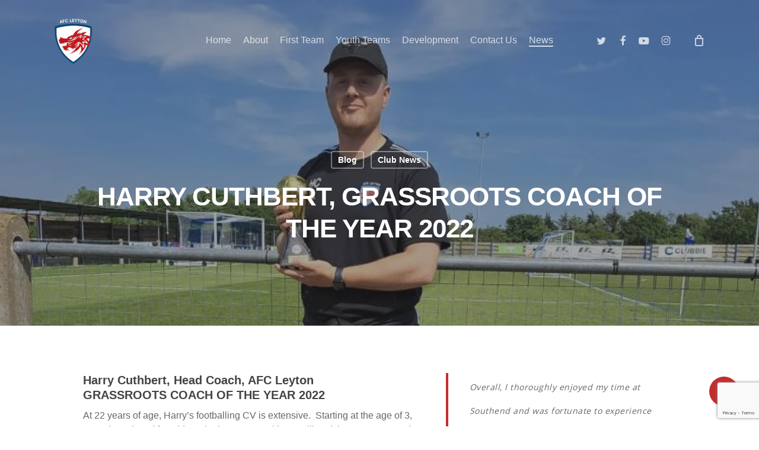

--- FILE ---
content_type: text/html; charset=UTF-8
request_url: https://afcleyton.co.uk/harry-cuthbert-grassroots-coach-of-the-year-2022/
body_size: 36607
content:
<!doctype html>
<html lang="en-GB" class="no-js">
<head>
	<meta charset="UTF-8">
	<meta name="viewport" content="width=device-width, initial-scale=1, maximum-scale=1, user-scalable=0" /><style id="jetpack-boost-critical-css">@media all{.gm_tr_list>*{display:block;position:relative;padding:10px;box-sizing:border-box;background-color:#2b2c30;border-radius:5px;height:120px;padding:20px 20px;grid-area:"cell";color:#b7bbc0}.gm_br_desc{grid-area:br_desc;height:100%;padding-bottom:20px;box-sizing:border-box;display:flex;align-items:flex-end;line-height:1.3}.gm_br_banner{display:flex;justify-content:flex-end;align-items:flex-end;grid-area:br_image;height:110px;margin-top:auto;filter:drop-shadow(0px 8px 40px rgba(0,0,0,.25))}}@media all{.nectar-social.fixed>a:before{background-color:#000}@media only screen and (max-width:999px){.nectar-social.fixed>a{-webkit-transform:scale(0);transform:scale(0)}.nectar-social.fixed{margin:0;height:50px}}.nectar-social.fixed{position:fixed;right:34px;bottom:34px;height:50px;width:50px;line-height:50px;z-index:1000}.nectar-social.fixed>a{height:50px;width:50px;line-height:52px;text-align:center;display:block;position:absolute;bottom:0;left:0;z-index:10}.nectar-social.fixed>a:before{display:block;content:"";position:absolute;top:0;left:0;width:100%;height:100%;transform:translateZ(0);backface-visibility:hidden;border-radius:50%}.nectar-social.fixed>a>[class^=icon-].icon-default-style{font-size:16px;height:50px;width:50px;line-height:50px;color:#fff;left:-1px;top:0;z-index:10;position:relative}.nectar-social.fixed .nectar-social-inner{position:absolute;height:50px;width:50px;bottom:0;left:0;z-index:1;text-align:center}.nectar-social.fixed .nectar-social-inner a{display:block;line-height:36px;height:36px;padding:0;margin:0;width:36px;left:7px;position:absolute;opacity:0;border:none;top:0;box-shadow:0 7px 15px rgba(0,0,0,.2);border-radius:50%}.nectar-social.fixed .nectar-social-inner a:after,.nectar-social.fixed>a:after{background-color:#fff;position:absolute;width:100%;height:100%;top:0;left:0;opacity:0;content:"";display:block;border-radius:50%}.nectar-social.fixed .nectar-social-inner a:first-child{transform:translateY(0) scale(0);-webkit-transform:translateY(0) scale(0)}.nectar-social.fixed .nectar-social-inner a:nth-child(2){-webkit-transform:translateY(-36px) scale(0);transform:translateY(-36px) scale(0)}.nectar-social.fixed .nectar-social-inner a:nth-child(3){-webkit-transform:translateY(-86px) scale(0);transform:translateY(-86px) scale(0)}.nectar-social.fixed .nectar-social-inner a:nth-child(4){-webkit-transform:translateY(-136px) scale(0);transform:translateY(-136px) scale(0)}#ajax-content-wrap .nectar-social.fixed a i,body .nectar-social.fixed a i{color:#fff;font-size:14px;top:0;padding-right:0;display:block}#ajax-content-wrap .nectar-social.fixed .nectar-social-inner a i,body .nectar-social.fixed .nectar-social-inner a i{height:36px;line-height:36px;width:36px}.nectar-social.fixed .facebook-share{background-color:#6a75c8}.nectar-social.fixed .twitter-share{background-color:#6abaf7}.nectar-social.fixed .linkedin-share{background-color:#2e82d9}.nectar-social.fixed .pinterest-share{background-color:red}#page-header-bg[data-post-hs=default_minimal] h1,body.single-post .heading-title[data-header-style=default_minimal] .entry-title{text-align:center;margin:0 auto}.nectar-social .social-text{display:none}.nectar-social .icon-default-style.steadysets-icon-share,body .facebook-share i,body .linkedin-share i,body .pinterest-share i,body .twitter-share i{background-color:transparent;border-radius:0;font-weight:400;font-size:20px;height:20px;width:auto;line-height:20px;color:#ddd}.nectar-social .nectar-social-inner a,.nectar-social.fixed>a{text-decoration:none!important}}@media all{@font-face{font-family:FontAwesome;font-weight:400;font-display:block;font-style:normal}[class*=" icon-"],i[class*=fa-],i[class^=icon-]{font-family:FontAwesome;font-weight:400;font-style:normal;text-decoration:inherit;-webkit-font-smoothing:antialiased}[class*=" icon-"]:before,[class^=icon-]:before{text-decoration:inherit;speak:none}[class*=" icon-"],[class^=icon-]{display:inline;width:auto;height:auto;line-height:normal;vertical-align:baseline;background-image:none;background-position:0 0;background-repeat:repeat;margin-top:0}.fa{display:inline-block;font:normal normal normal 14px/1 FontAwesome;font-size:inherit;text-rendering:auto;-webkit-font-smoothing:antialiased;-moz-osx-font-smoothing:grayscale}.fa-twitter:before{content:""}.fa-facebook:before{content:""}.fa-pinterest:before{content:""}.fa-linkedin:before{content:""}.fa-angle-right:before{content:""}.fa-angle-up:before{content:""}.fa-youtube-play:before{content:""}.fa-instagram:before{content:""}}@media all{.col{position:relative;display:block;width:100%}html body .vc_row-fluid>.span_12{display:flex;display:-ms-flexbox;-ms-flex-wrap:wrap;flex-wrap:wrap;float:none}@media (min-width:691px){.col{margin-right:2%}}.col:last-child{margin-right:0}.col.col_last{margin-right:0}html body .vc_row-fluid>.span_12>.wpb_column{float:none;margin-right:0}html body .vc_row-fluid>.span_12>.wpb_column:not([class*=offset-]){margin-left:0}.vc_row-fluid>.span_12{width:auto}.vc_row-fluid>.span_12{margin-left:-1%;margin-right:-1%}.vc_row-fluid>.span_12 .wpb_column{padding-left:1%;padding-right:1%}.vc_row-fluid .wpb_column{box-shadow:none}@media (min-width:690px){.vc_col-sm-12{width:100%}.vc_col-sm-6{width:50%}}@media only screen and (max-width:690px){[class*=vc_col-]:not([class*=vc_col-xs]){width:100%}.wpb_column:not([class*=vc_col-xs]){width:100%;margin-bottom:25px}}}@media all{a,article,body,div,figure,form,h1,h3,header,html,i,iframe,img,li,nav,p,span,strong,ul,video{margin:0;padding:0;border:0;font-size:100%;font:inherit;vertical-align:baseline}html{max-width:100%;overflow-y:scroll;overflow-x:hidden}body{max-width:100%;overflow:hidden;background:#fff;font-family:"Open Sans",Helvetica,sans-serif;color:#676767;position:relative}ul{list-style:none}article,figure,header,nav{display:block}*{-webkit-box-sizing:border-box;-moz-box-sizing:border-box;box-sizing:border-box}:root{--scroll-bar-w:-2px}.container{margin:0 auto;position:relative;max-width:880px}.row{position:relative}.main-content>.row,header .row{margin-left:0;margin-right:0}.col:after,.row:after{content:"";display:block;height:0;clear:both;visibility:hidden}.row{padding-bottom:24px}@media (min-width:691px){.span_3{width:23.5%}.span_6{width:49%}.span_9{width:74.5%}.span_12{width:100%}}body{font-size:14px;-webkit-font-smoothing:antialiased;font-family:"Open Sans",Helvetica,sans-serif;font-weight:400;line-height:26px}body:not(.nectar-no-flex-height){display:flex;flex-direction:column;min-height:100vh}body:not(.nectar-no-flex-height) #ajax-content-wrap,body:not(.nectar-no-flex-height) .ocm-effect-wrap,body:not(.nectar-no-flex-height) .ocm-effect-wrap-inner{display:flex;flex-direction:column;flex-grow:1}body:not(.nectar-no-flex-height) .container-wrap{flex-grow:1}p{-webkit-font-smoothing:antialiased}.nectar-skip-to-content:not(:focus),.screen-reader-text{border:0;clip:rect(1px,1px,1px,1px);clip-path:inset(50%);height:1px;margin:-1px;overflow:hidden;padding:0;position:absolute!important;width:1px;word-wrap:normal!important}@media only screen and (min-width:1000px){.nectar-mobile-only{display:none}}@media only screen and (max-width:999px){.nectar-mobile-only.mobile-header{display:inline-block}}.nectar-mobile-only.mobile-header .inner{display:flex}#header-outer .screen-reader-text{height:1px}.container-wrap{background-color:#f8f8f8;position:relative;z-index:10;margin-top:0;padding-top:40px;padding-bottom:40px}a{color:#3555ff;text-decoration:none}h1{font-size:54px;line-height:62px;margin-bottom:7px}h3{font-size:22px;line-height:34px;margin-bottom:7px}h1,h3{color:#444;letter-spacing:0;-webkit-font-smoothing:antialiased;font-weight:600}strong{font-weight:600}p{padding-bottom:27px}.row .col p:last-child{padding-bottom:0}.container .row:last-child{padding-bottom:0}.wpb_wrapper>div{margin-bottom:24px}.row .wpb_wrapper>.img-with-aniamtion-wrap:last-child .hover-wrap,.row .wpb_wrapper>.img-with-aniamtion-wrap:last-child img,.wpb_wrapper>div:last-child{margin-bottom:0}ul{margin-left:30px;margin-bottom:30px}li ul{margin-bottom:0}ul li{list-style:disc;list-style-position:outside}#header-outer nav>ul,#slide-out-widget-area ul{margin:0}#header-outer ul li,#slide-out-widget-area ul li{list-style:none}.main-content img{max-width:100%;height:auto}.row .col h3{margin-bottom:8px}.row .col img{margin-bottom:15px;max-width:100%;height:auto}.wpb_text_column>.wpb_wrapper>:last-child{margin-bottom:0}.wpb_content_element,.wpb_row{margin-bottom:35px}body[data-bg-header=true] .container-wrap{padding-top:25px;margin-top:0!important;padding-bottom:40px}#header-space{height:90px;background-color:#fff}#header-outer{width:100%;top:0;left:0;position:fixed;padding:28px 0 0 0;background-color:#fff;z-index:9999;overflow:visible}#top #logo{width:auto;max-width:none;line-height:22px;font-size:22px;letter-spacing:-1px;color:#444;font-weight:600;align-self:center}#top #logo .starting-logo{position:absolute;top:0;opacity:0;left:0}#top #logo img{text-indent:-9999px;max-width:none;width:auto;margin-bottom:0;display:block}#header-outer[data-transparent-header=true] #top #logo img.stnd{position:relative}#top{position:relative;z-index:9998;width:100%}#top .container .row{padding-bottom:0}#top nav>ul{overflow:visible;min-height:1px;line-height:1px}body:not(.ascend) #top nav>.buttons{margin-left:15px}#header-outer #top nav>.buttons{right:0;height:100%;overflow:hidden}#top nav ul li{float:right}#top nav>ul>li{float:left}#top nav>ul>li>a{padding:0 10px 0 10px;display:block;color:#676767;font-size:14px;line-height:20px}#header-outer:not([data-format=centered-menu-under-logo]):not([data-format=centered-menu-bottom-bar]) #top nav>ul>li[class*=button_]>a:before{-webkit-transform:translateY(-50%);transform:translateY(-50%);top:50%}#header-outer[data-lhe=animated_underline] #top nav>ul>li>a{padding-left:0;padding-right:0;margin-right:10px;margin-left:10px}#top nav ul li a{color:#999}.sf-menu{line-height:1;float:left;margin-bottom:30px}.sf-menu ul li{font-weight:400;width:100%}.sub-menu{z-index:3}.sf-menu ul li a{margin:0}.sf-sub-indicator{display:inline-block;width:10px;position:relative;left:8px;height:10px}.sf-sub-indicator i{width:8px}body .sf-sub-indicator [class*=" icon-"]{color:#888;font-size:12px;line-height:16px;height:auto;background-color:transparent}.sf-menu,.sf-menu *{list-style:none outside none;margin:0;padding:0;z-index:10}.sf-menu{line-height:1}.sf-menu ul{position:absolute;top:100%;left:0}.sf-menu ul li,.sf-menu ul li li{font-size:12px;width:100%}.sf-menu .menu-item a{outline:0 none}.sf-menu li{float:left;outline:0 none;line-height:0;font-size:12px;position:relative}.sf-menu a{display:block;position:relative;text-decoration:none}#header-outer .sf-menu li ul li.menu-item a{font-size:12px;line-height:13px;letter-spacing:0}.sf-menu li ul li .sf-sub-indicator{right:14px;left:auto;top:14px;display:block;position:absolute}.sf-menu li ul li a,.sf-menu li ul li li a{box-shadow:none}.sf-menu ul li a,.sf-menu ul li li a{border-radius:0;box-shadow:none;text-shadow:none}#top .span_9{position:static}#header-outer[data-format=centered-menu] #top nav>ul>li>ul>li,#top nav>ul>li>ul>li{opacity:0}#header-outer .widget_shopping_cart{display:block!important}#top .sf-menu li ul li.menu-item a{background-color:transparent}.sf-menu>li>ul{opacity:0;display:block;transform:translateY(-9999px);box-shadow:0 6px 28px rgba(0,0,0,.08)}.sf-menu>li ul{padding:20px;width:20em}.sf-menu>li ul a{padding:6px 6px}.sf-menu li ul li .sf-sub-indicator{top:6px;right:6px}body:not([data-header-format=left-header]) #top .sf-menu li ul{background-color:#fff}#header-outer .sf-menu li ul li.menu-item a{color:#999}.sf-menu li li ul{display:block;visibility:visible;top:0!important;z-index:auto;left:20em;margin-left:-20px;margin-top:-20px;box-shadow:0 19px 35px rgba(0,0,0,.11);opacity:0;-webkit-transform:translate3d(25px,0,0);transform:translate3d(25px,0,0)}.sf-menu ul li a{border-bottom:0}@media only screen and (min-width:1000px){#header-outer:not([data-format=left-header]){padding-top:0}#header-outer:not([data-format=left-header]) #top>.container>.row,#header-outer:not([data-format=left-header]) #top>.container>.row nav,#header-outer:not([data-format=left-header]) #top>.container>.row nav>ul,#header-outer:not([data-format=left-header]) #top>.container>.row nav>ul>li{display:-webkit-flex;display:-ms-flexbox;display:flex}#header-outer:not([data-format=left-header]) #top .span_3,#header-outer:not([data-format=left-header]) #top .span_9{display:-webkit-flex;display:-ms-flexbox;display:flex;float:none;width:auto}#header-outer .logo-spacing{line-height:0}#header-outer[data-format=centered-menu] #top .span_9 nav .sf-menu:not(.buttons){-webkit-justify-content:center;justify-content:center}#header-outer:not([data-format=left-header]) #top nav>.buttons{overflow:visible;height:auto}#header-outer:not([data-format=left-header]) #top nav>ul>li{-webkit-align-items:center;align-items:center}#header-outer:not([data-format=left-header]) #top nav>ul{float:none;display:inline-block;vertical-align:middle}}@media only screen and (max-width:999px){#top .col.span_9{text-align:right;line-height:0}#header-outer #top #mobile-cart-link i,#top .span_9>.slide-out-widget-area-toggle>div{position:relative;display:block;top:50%;font-size:18px;-webkit-transform:translateY(-50%);transform:translateY(-50%);background-color:transparent}#top #mobile-cart-link,#top .span_9>.slide-out-widget-area-toggle{position:relative;width:auto;padding:0 10px;top:auto;right:auto;margin-bottom:0;margin-top:0;display:inline-block;vertical-align:middle;line-height:0;height:100%;-webkit-transform:none;transform:none}body[data-slide-out-widget-area-style=slide-out-from-right] .slide_out_area_close:before,body[data-slide-out-widget-area-style=slide-out-from-right].material a.slide_out_area_close:before{background-color:rgba(0,0,0,.06)}#header-outer[data-cart=true] #top #mobile-cart-link,#header-outer[data-cart=true] #top .span_9>.slide-out-widget-area-toggle{padding:0 10px}#header-outer[data-cart=true] #top .row .span_9>.slide-out-widget-area-toggle,#top .span_9>.slide-out-widget-area-toggle{padding-right:0}}#top .span_9>.slide-out-widget-area-toggle a.using-label .label{font-style:normal;display:inline-block;vertical-align:middle;margin-right:15px;line-height:1!important;font-size:14px}#top .span_9>.slide-out-widget-area-toggle a.using-label>span{display:inline-block;vertical-align:middle}#top .span_9>.slide-out-widget-area-toggle a.using-label{width:auto;vertical-align:middle}#top nav .buttons li{line-height:12px;position:relative}#header-outer #social-in-menu i,.material #slide-out-widget-area.slide-out-from-right .off-canvas-social-links a i{font-size:18px;color:inherit;background-color:transparent;text-align:center;line-height:24px;height:22px;width:36px;position:relative;top:0}#header-outer #social-in-menu i,.off-canvas-social-links li i{display:inline-block;text-align:center;vertical-align:middle}#header-outer #social-in-menu a{display:inline-block;margin-right:0;margin-left:0;overflow:hidden}#header-outer #social-in-menu a i:after,.material #slide-out-widget-area.slide-out-from-right .off-canvas-social-links a i:after{position:absolute;top:100%;left:0;-webkit-transform:translate3d(0,0,0);transform:translate3d(0,0,0);width:100%}#header-outer #social-in-menu a i:before{width:100%}#header-outer #social-in-menu [class*=fa-]:after{text-decoration:inherit;display:block;speak:none}#header-outer #social-in-menu i.fa-facebook{width:28px}#header-outer[data-lhe=animated_underline] #top nav>ul>#social-in-menu>a{margin-left:0;margin-right:0;padding-right:0;padding-left:0}#top #mobile-cart-link{display:none;text-align:right;z-index:10000}#top .span_9>.slide-out-widget-area-toggle{display:none;z-index:10000}#top #mobile-cart-link i{background-color:transparent;color:#a9a9a9;line-height:34px;font-size:18px;width:18px}#header-outer #mobile-cart-link .cart-wrap span{border-radius:50%;height:16px;width:16px;text-align:center;line-height:16px;font-size:10px;display:block;visibility:hidden}#header-outer #mobile-cart-link .cart-wrap{position:absolute;top:50%;margin-top:-14px;right:1px;color:#fff}#header-outer[data-transparent-header=true] #logo .dark-version{position:absolute}#search-outer{display:none}#header-outer .row .col.span_3,#header-outer .row .col.span_9{width:auto}#header-outer .row .col.span_9{float:right}.wpb_row>.span_12{z-index:10}.wpb_row>.span_12{margin-bottom:0!important}.wpb_row>.span_12>.column_container:last-child{margin-bottom:0}#page-header-bg .container{z-index:100}body .full-width-section{-webkit-box-sizing:content-box;box-sizing:content-box}.full-width-section{background-size:cover;width:100%;position:relative}.wpb_row{position:relative}#page-header-bg .page-header-bg-image-wrap,.full-width-section .row-bg,.wpb_row .row-bg{position:absolute;top:0;left:0;width:100%;height:100%;background-size:cover}.wpb_row.full-width-content,body.material .wpb_row.full-width-content{margin-bottom:0}.full-width-section img{display:block;margin-bottom:0}html:not(.js) .full-width-content,html:not(.js) .full-width-section{visibility:visible}.wpb_row .row-bg-wrap .inner-wrap{overflow:hidden;width:100.1%;height:100.1%;position:absolute;top:0;left:0}.wpb_row .row-bg-wrap .inner-wrap{z-index:1}.full-width-section .row-bg-wrap,.wpb_row .row-bg-wrap{width:100%;height:100%;position:absolute;top:0;left:0}.wpb_row .row-bg-wrap .inner-wrap{height:100%;width:100%}.vc_column_container>.vc_column-inner{position:relative}.col{position:relative;float:left}.wpb_column{background-position:center}body .wpb_text_column{margin-bottom:0}iframe{max-width:100%}html:not(.js) .main-content iframe[src]{opacity:1}i[class*=fa-]{display:inline-block;word-spacing:1px;position:relative;text-align:center;top:-2px;vertical-align:middle;max-width:100%}i[class^=icon-]{display:inline-block;text-align:center;vertical-align:middle}body [class^=icon-].icon-default-style{line-height:34px;height:34px;width:34px;margin-right:0;font-size:34px;color:#000;font-style:normal;background-color:transparent}.img-with-aniamtion-wrap .hover-wrap,img.img-with-animation{opacity:0;position:relative}html:not(.js) img.img-with-animation{opacity:1}.img-with-aniamtion-wrap,body .wpb_wrapper>.img-with-aniamtion-wrap{line-height:0;margin-bottom:0}.img-with-aniamtion-wrap>.inner{height:100%}.img-with-aniamtion-wrap .hover-wrap{overflow:hidden}.img-with-aniamtion-wrap .hover-wrap:not([data-hover-animation]){overflow:visible}.img-with-aniamtion-wrap .hover-wrap .hover-wrap-inner img.img-with-animation{opacity:1;-webkit-transform:none;transform:none;padding-right:0;padding-left:0;padding-bottom:0;margin-bottom:0}.img-with-aniamtion-wrap .hover-wrap{margin-bottom:15px}.img-with-aniamtion-wrap[data-shadow] .hover-wrap .img-with-animation{box-shadow:none}.row .col.section-title{margin:0;padding:0 0 36px 0;border-bottom:1px solid rgba(0,0,0,.15)}.row .col.section-title.blog-title{margin-bottom:14px}.row .col.section-title h1{margin-bottom:0;font-weight:600;position:relative}.row .col.section-title span{font-size:20px;line-height:20px;color:rgba(0,0,0,.45);top:0;position:relative;text-transform:none;padding-left:10px}.row .col.section-title span.author-leading,.row .col.section-title span.fn{padding-left:0}body[data-bg-header=true] .container-wrap{margin-top:0!important;padding-top:0!important}#page-header-wrap{height:60px;overflow:hidden;position:relative;background-color:#f8f8f8;-webkit-font-smoothing:antialiased}body.material #page-header-wrap{margin-top:0}#page-header-bg{width:100%;height:60px;overflow:hidden;color:#fff;display:block!important;-webkit-font-smoothing:antialiased;position:relative;z-index:2}.page-header-bg-image{position:absolute;width:100%;height:100%;top:0;left:0;z-index:9;background-repeat:no-repeat;background-position:top center;background-size:cover}#page-header-bg[data-bg-pos=center] .page-header-bg-image{background-position:center center}#page-header-bg[data-alignment-v=middle] .container,#page-header-bg[data-alignment-v=middle] .row{height:100%}#page-header-bg .span_6{width:100%}.single [data-post-hs=default_minimal] .page-header-bg-image:after{background-color:rgba(25,25,25,.35);position:absolute;top:0;left:0;height:100%;width:100%;content:" ";z-index:1;display:block}#page-header-bg .row{z-index:100;position:relative}body #page-header-bg .row,html:not(.js) #page-header-bg .row{visibility:visible}#page-header-bg h1{font-weight:600;font-size:44px;line-height:54px;margin-bottom:8px;display:block;color:#fff;z-index:101}#page-header-bg span{color:#fff}.single #page-header-bg #single-below-header>span{border-color:rgba(255,255,255,.25)}.hidden-social-img{position:absolute;visibility:hidden;display:none;opacity:0;z-index:-100}#page-header-bg .section-title{padding-bottom:0;margin-bottom:0}.single .heading-title{padding-bottom:35px;border-bottom:1px solid #ddd;margin-bottom:35px}.single .row .section-title{padding:0;margin:0}#page-header-bg .span_6{top:50%;transform:translateY(-50%)}.blog_next_prev_buttons[data-style=fullwidth_next_prev] h3 .next-arrow{position:absolute;backface-visibility:hidden;right:-43px;top:50%;margin-top:-15px;height:30px;width:40px;display:block;transform:translateX(38px)}.related-posts[data-style=material] .grav-wrap img{border-radius:50%;width:38px;height:38px;margin-bottom:0;margin-right:13px;vertical-align:middle;display:inline-block}.related-posts[data-style=material] .grav-wrap img{display:inline-block}.related-posts[data-style=material] .grav-wrap .text a{display:block;font-size:14px;line-height:20px}.related-posts[data-style=material] .grav-wrap .text span{font-size:13px;line-height:18px}.related-posts[data-style=material] .grav-wrap a{color:inherit}.post-area{padding-right:30px;margin-top:4px}.post-area.col_last{padding-left:20px;padding-right:0}.post-area.col_last.span_12{padding-left:0;float:none}.post-area>article .content-inner{margin-bottom:0;border-bottom:0}.post .content-inner{padding-bottom:80px}#single-below-header{margin-bottom:12px;color:#888}#page-header-bg #single-below-header a,#single-below-header a{color:inherit}.post .post-content{position:relative;min-height:98px}.post-content{padding-left:95px}.post .content-inner{position:relative}#slide-out-widget-area{display:none}#slide-out-widget-area.slide-out-from-right{position:fixed;transform:translate(301px,0);-webkit-transform:translate(301px,0);top:0;right:0;width:300px;height:100%;z-index:10000;padding:33px;overflow:hidden}#slide-out-widget-area-bg{-webkit-backface-visibility:hidden;background-color:rgba(0,0,0,.8);position:fixed;height:1px;width:1px;opacity:0;left:0;top:0;z-index:9996}#slide-out-widget-area .off-canvas-social-links li:first-child a{padding-left:0}body .lines-button{line-height:0;font-size:0}.lines-button{top:9px;position:relative;display:block}.lines{display:block;width:1.4rem;height:3px;background-color:#ecf0f1;position:relative}.lines:after,.lines:before{display:block;width:1.4rem;height:3px;background:#ecf0f1;position:absolute;left:0;content:"";transform-origin:.142rem center}.lines:before{top:6px}.lines:after{top:-6px}@media only screen and (min-width:1000px){.slide-out-widget-area-toggle a{transform:translateZ(0)}}.slide-out-widget-area-toggle .lines-button:after{background-color:rgba(0,0,0,.4);display:inline-block;width:1.4rem;height:2px;position:absolute;left:0;top:0;content:"";transform:scale(1,1)}.slide-out-widget-area-toggle.mobile-icon .lines-button.x2 .lines:after,.slide-out-widget-area-toggle.mobile-icon .lines-button.x2 .lines:before,.slide-out-widget-area-toggle.mobile-icon .lines-button:after{background-color:#999}body #header-outer .lines-button{top:9px}.slide-out-widget-area-toggle.mobile-icon .lines-button:after{top:0!important}.slide-out-widget-area-toggle.mobile-icon .lines{background-color:transparent}.slide-out-widget-area-toggle.mobile-icon .lines-button:after,.slide-out-widget-area-toggle.mobile-icon .lines:after,.slide-out-widget-area-toggle.mobile-icon .lines:before{height:2px!important;width:22px!important}.slide-out-widget-area-toggle a>span{transform-origin:center;display:block;height:21px}.slide-out-widget-area-toggle.mobile-icon a>span{height:20px}.post-area.col_last{float:right}input[type=text]{padding:10px;width:100%;font-size:14px;font-family:inherit;line-height:24px;color:#555;background-color:#f1f1f1;border:none}body .full-width-content,body .full-width-section{visibility:visible}.wpb_row.full-width-content,body .full-width-section .row-bg-wrap{margin-left:-50vw;margin-left:calc(-50vw + var(--scroll-bar-w)/ 2);left:50%;width:100vw;width:calc(100vw - var(--scroll-bar-w))}@font-face{font-family:icomoon;font-weight:400;font-display:block;font-style:normal}.fa.fa-angle-right,.fa.fa-angle-up,.fa.fa-facebook,.fa.fa-linkedin,.fa.fa-pinterest,.fa.fa-twitter,.icon-salient-cart,.icon-salient-x-twitter{font-family:icomoon!important;speak:none;font-style:normal;font-weight:400;font-variant:normal;text-transform:none;line-height:1;-webkit-font-smoothing:antialiased}.icon-salient-cart:before{content:""}.icon-salient-x-twitter:before{content:""}body .fa.fa-angle-up:before{content:""}body .fa.fa-angle-right:before{content:""}body .fa.fa-pinterest:before{content:""}body .fa.fa-twitter:before{content:""}body .fa.fa-facebook:before{content:""}.fa.fa-linkedin:before{content:""}body .lines,body .lines:after,body .lines:before{height:2px}#ajax-content-wrap .nectar-social.fixed>a>i,body .nectar-social.fixed>a>i{font-family:icomoon!important}#ajax-content-wrap .nectar-social.fixed>a>i:before,body .nectar-social.fixed>a>i:before{content:""}body .icon-salient-cart:before{content:""}#header-outer .cart-menu .cart-icon-wrap .icon-salient-cart{font-size:18px;color:rgba(0,0,0,.48)}}@media all{#header-outer[data-format=centered-menu] #top .span_9,#header-outer[data-format=centered-menu] #top .span_9 .sf-menu:not(.buttons){left:0;position:relative;text-align:center;width:100%;z-index:1}#header-outer[data-format=centered-menu] #top nav>.sf-menu>li{float:none;display:inline-block}#header-outer[data-format=centered-menu] #top nav>.sf-menu>li ul{text-align:left}#header-outer[data-format=centered-menu] #top .span_3,#header-outer[data-format=centered-menu] #top nav>.buttons{z-index:10;position:absolute}#header-outer[data-format=centered-menu] #top .span_3{left:0}#header-outer[data-format=centered-menu] .logo-spacing{visibility:hidden;z-index:-100}@media only screen and (max-width:999px){#header-outer[data-format=centered-menu] .logo-spacing{display:none}}#header-outer[data-format=centered-menu] .logo-spacing img{margin-bottom:0}#header-outer[data-format=centered-menu] #top .span_3{position:relative;margin-right:0}#header-outer[data-format=centered-menu] #top .span_9,#header-outer[data-format=centered-menu] #top .span_9 .sf-menu:not(.buttons){position:static}#header-outer[data-format=centered-menu] #top .span_9,#header-outer[data-format=centered-menu] #top .span_9 nav{-webkit-flex-grow:1;-moz-flex-grow:1;-ms-flex-positive:1;-ms-flex-grow:1;flex-grow:1}#header-outer[data-format=centered-menu] #top .span_3,#header-outer[data-format=centered-menu] #top nav>.buttons{height:100%}@media only screen and (max-width:999px){#header-outer[data-format=centered-menu] #top .span_9{text-align:right;z-index:10000;left:auto}}}@media all{body.single-post[data-bg-header=true] .container-wrap{padding-top:40px!important}body.single-post.material[data-bg-header=true] .container-wrap{padding-top:80px!important}body.single .post .wpb_text_column h3{margin-top:10px}.single #page-header-bg #single-below-header span{color:rgba(255,255,255,.8)}.single #single-below-header span{font-size:16px}body[data-ext-responsive=true].single-post #page-header-bg[data-post-hs=default_minimal] h1,body[data-ext-responsive=true].single-post .container-wrap.no-sidebar .post-area,body[data-ext-responsive=true].single-post .heading-title[data-header-style=default_minimal] .entry-title{max-width:1000px;margin:0 auto!important}.blog_next_prev_buttons{text-align:center;overflow:hidden;position:relative;background-color:#333}.blog_next_prev_buttons span{display:block;color:#fff;margin-bottom:5px}.blog_next_prev_buttons[data-style*=next_prev] .next-post h3 span{text-align:left}.blog_next_prev_buttons[data-style*=next_prev] .previous-post h3 span{text-align:right;position:relative}.blog_next_prev_buttons[data-style=fullwidth_next_prev] .controls>.hidden{display:none!important}.blog_next_prev_buttons[data-style=fullwidth_next_prev] .controls>.only{width:100%!important}.blog_next_prev_buttons[data-style=fullwidth_next_prev] .only span:not(.text){text-align:center!important}.blog_next_prev_buttons[data-style=fullwidth_next_prev] ul{padding:0}.blog_next_prev_buttons[data-style=fullwidth_next_prev] ul{margin:0}.blog_next_prev_buttons[data-style=fullwidth_next_prev] .controls{display:-webkit-flex;display:flex;-webkit-flex-wrap:wrap;flex-wrap:wrap;width:100%}.blog_next_prev_buttons[data-style=fullwidth_next_prev] ul .next-post,.blog_next_prev_buttons[data-style=fullwidth_next_prev] ul .previous-post{width:50%;line-height:0;height:auto;padding:6%;min-height:300px;-webkit-justify-content:center;justify-content:center;display:-webkit-flex;display:flex;-moz-box-align:center;-moz-box-pack:center;align-items:center;-webkit-align-items:center;float:none;overflow:hidden;position:relative;background-color:#333}.blog_next_prev_buttons[data-style=fullwidth_next_prev] ul .next-post,.blog_next_prev_buttons[data-style=fullwidth_next_prev] ul .previous-post{padding:6% 9%}.blog_next_prev_buttons[data-style=fullwidth_next_prev] ul .next-post:after,.blog_next_prev_buttons[data-style=fullwidth_next_prev] ul .previous-post:after{background-color:#0d0d0d;position:absolute;left:0;top:0;content:"";display:block;z-index:1;width:100%;height:100%;opacity:.35}.blog_next_prev_buttons[data-style=fullwidth_next_prev] li a{position:absolute;top:0;left:0;width:100%;height:100%;z-index:101;display:block}.blog_next_prev_buttons[data-style=fullwidth_next_prev] .next-post h3 .next-arrow line,.blog_next_prev_buttons[data-style=fullwidth_next_prev] .previous-post h3 .next-arrow line{stroke-width:2px;stroke-dasharray:10px;stroke-dashoffset:30px}.blog_next_prev_buttons[data-style=fullwidth_next_prev] .next-post h3 .next-arrow line,.blog_next_prev_buttons[data-style=fullwidth_next_prev] .previous-post h3 .next-arrow line{stroke:#fff}.blog_next_prev_buttons[data-style=fullwidth_next_prev] h3 .text .line{height:2px;width:45px;background-color:#fff;position:absolute;content:"";right:-74px;display:block;backface-visibility:hidden;top:50%;-webkit-transform:translateY(-50%) translateX(28px) scaleX(0);-webkit-transform-origin:right;transform:translateY(-50%) translateX(28px) scaleX(0);transform-origin:right}.blog_next_prev_buttons[data-style=fullwidth_next_prev] .previous-post h3 .text .line{-webkit-transform:translateY(-50%) translateX(-28px) scaleX(0);-webkit-transform-origin:left;transform:translateY(-50%) translateX(-28px) scaleX(0);transform-origin:left;left:-74px;right:auto}.blog_next_prev_buttons[data-style=fullwidth_next_prev] .previous-post h3 .next-arrow{-webkit-transform:translateX(38px) rotate(180deg);transform:translateX(38px) rotate(180deg);left:-43px;right:auto}.blog_next_prev_buttons[data-style=fullwidth_next_prev] h3{display:inline-block;-webkit-transform:translateX(0) translateZ(0);transform:translateX(0) translateZ(0)}.blog_next_prev_buttons[data-style=fullwidth_next_prev] .next-post span:not(.text){display:block;font-size:16px;text-align:left}.blog_next_prev_buttons[data-style=fullwidth_next_prev] .previous-post span:not(.text){display:block;font-size:16px;text-align:right}.blog_next_prev_buttons[data-style=fullwidth_next_prev] .next-post h3,.blog_next_prev_buttons[data-style=fullwidth_next_prev] .next-post span{color:#fff;position:relative;z-index:100}.related-post-wrap .row-bg-wrap{z-index:0}.related-post-wrap .row-bg-wrap .row-bg{background-color:rgba(0,0,0,.04)}.related-post-wrap{padding-bottom:0}.related-post-wrap h3.related-title{padding-top:60px}.related-post-wrap h3.related-title:not(.nectar-blog-single-section-title){margin-bottom:20px}.material .related-post-wrap h3.related-title{padding-top:8%}.related-post-wrap[data-using-post-pagination=true]{margin-top:0}.single .post-content{padding-left:0}.single #single-below-header{margin-bottom:0}.single .heading-title[data-header-style=default_minimal] #single-below-header span,.single [data-post-hs=default_minimal] #single-below-header span{font-size:14px}.single #single-below-header:after{content:".";display:block;height:0;clear:both;visibility:hidden}.blog-title #single-below-header>span{padding:0 20px 0 20px;border-left:1px solid rgba(0,0,0,.1)}.blog-title #single-below-header>span:first-child{padding-left:0;border:none}.single.single-post .section-title h1{max-width:800px}.single .row .section-title{border-bottom:none}.single [data-post-hs=default_minimal] .section-title h1{max-width:none;padding-top:10px;padding-bottom:10px;margin-bottom:0}.single .heading-title[data-header-style=default_minimal] h1,body[data-ext-responsive=true].single-post #page-header-bg[data-post-hs=default_minimal] h1{padding:20px 0 20px 0}.single .heading-title[data-header-style=default_minimal] .meta-category a{border:2px solid #000;padding:4px 8px;margin:5px 6px 0 5px;display:inline-block;font-size:14px;line-height:18px;font-weight:600;color:#000}.single .heading-title[data-header-style=default_minimal]{border-bottom:0;text-align:center;padding-top:30px}.single .heading-title[data-header-style=default_minimal] #single-below-header span{float:none;display:inline-block}body.single-post .container-wrap[data-remove-post-date="1"] .related-posts .article-content-wrap .post-header .meta,body.single-post .container-wrap[data-remove-post-date="1"] .related-posts[data-style=material] .grav-wrap .text span{display:none}.single #ajax-content-wrap #page-header-bg[data-post-hs=default_minimal] .span_6[data-remove-post-author="1"] #single-below-header .meta-author,body.single #page-header-bg .span_6[data-remove-post-author="1"] #single-below-header .meta-author,body.single #page-header-bg .span_6[data-remove-post-author="1"] .meta-author,body.single .container-wrap[data-remove-post-author="1"] #single-below-header .meta-author,body.single-post .container-wrap[data-remove-post-author="1"] .related-posts[data-style=material] .grav-wrap .text a,body.single-post .container-wrap[data-remove-post-author="1"] .related-posts[data-style=material] .grav-wrap img{display:none}.single #ajax-content-wrap #page-header-bg[data-post-hs=default_minimal] .span_6[data-remove-post-comment-number="1"] #single-below-header .meta-comment-count,body.single #page-header-bg .span_6[data-remove-post-comment-number="1"] #single-below-header .meta-comment-count,body.single #page-header-bg .span_6[data-remove-post-comment-number="1"] .meta-comment-count,body.single .container-wrap[data-remove-post-comment-number="1"] #single-below-header .meta-comment-count{display:none}@media only screen and (min-width:1000px) and (max-width:1300px){body.single.single-post .section-title h1{max-width:620px}}@media only screen and (max-width:1130px) and (min-width:1000px){body.single.single-post .section-title h1{max-width:490px}}@media only screen and (min-width:1px) and (max-width:1000px){.single-post #page-header-bg[data-post-hs=default_minimal]{height:auto!important;padding-top:50px;padding-bottom:50px}body.single-post #page-header-bg[data-post-hs=default_minimal][data-alignment-v=middle]:not(.fullscreen-header) .span_6{-webkit-transform:none!important;transform:none!important;top:0!important}.material .blog_next_prev_buttons{margin-top:35px}}@media only screen and (min-width:691px) and (max-width:1000px){.blog_next_prev_buttons[data-style=fullwidth_next_prev] h3 .line,body .blog_next_prev_buttons[data-style=fullwidth_next_prev] .next-post .line:not(.text),body .blog_next_prev_buttons[data-style=fullwidth_next_prev] .previous-post .line:not(.text),body .blog_next_prev_buttons[data-style=fullwidth_next_prev] h3 .next-arrow{display:none}body .blog_next_prev_buttons[data-style=fullwidth_next_prev] .next-post span,body .blog_next_prev_buttons[data-style=fullwidth_next_prev] .next-post span:not(.text),body .blog_next_prev_buttons[data-style=fullwidth_next_prev] .previous-post span,body .blog_next_prev_buttons[data-style=fullwidth_next_prev] .previous-post span:not(.text){text-align:center}.blog_next_prev_buttons[data-style=fullwidth_next_prev] ul .next-post,.blog_next_prev_buttons[data-style=fullwidth_next_prev] ul .previous-post{min-height:225px}}@media only screen and (max-width:690px){html body.single [data-post-hs=default_minimal] #single-below-header span{font-size:14px}.single #page-header-bg .span_6{margin-bottom:0}body .blog_next_prev_buttons[data-style=fullwidth_next_prev] .controls{position:relative}.blog_next_prev_buttons[data-style=fullwidth_next_prev] li span:not(.text){text-align:center!important}body .blog_next_prev_buttons[data-style=fullwidth_next_prev] ul .next-post,body .blog_next_prev_buttons[data-style=fullwidth_next_prev] ul .previous-post{min-height:250px}.blog_next_prev_buttons[data-style=fullwidth_next_prev] .controls span{display:block}body .blog_next_prev_buttons[data-style=fullwidth_next_prev] ul .next-post,body .blog_next_prev_buttons[data-style=fullwidth_next_prev] ul .previous-post{width:100%}.blog_next_prev_buttons[data-style*=next_prev] .next-post h3 span,.blog_next_prev_buttons[data-style*=next_prev] .previous-post h3 span{text-align:center}.blog_next_prev_buttons[data-style=fullwidth_next_prev] ul .line,.blog_next_prev_buttons[data-style=fullwidth_next_prev] ul h3 .next-arrow{display:none!important}}@media only screen and (min-width:1px) and (max-width:999px){body.single-post #page-header-bg:not(.fullscreen-header):not([data-post-hs=default]){min-height:250px}}}@media all{:root{--mobile-container-width:88%}@media only screen and (min-width:1300px){.container{max-width:1100px}}@media only screen and (min-width:1000px) and (max-width:1300px){#top nav>ul>li>a{padding-left:8px}.sf-sub-indicator{left:6px}}@media only screen and (min-width:691px) and (max-width:999px){.span_12,.span_3,.span_6,.span_9{width:100%;margin-left:0}.col,body .vc_row-fluid .wpb_column{margin-bottom:25px}#header-outer .col{margin-bottom:0;margin-right:0}.wpb_column{width:100%}#ajax-content-wrap .post-area{padding-right:0}#page-header-bg .span_6 h1{font-size:32px;line-height:38px}#page-header-bg .span_6{top:auto!important;float:none}}@media only screen and (max-width:690px){.col{margin-bottom:25px}.post-area{margin-bottom:0}#header-outer .col{margin-bottom:0}#ajax-content-wrap .container .post .post-content{padding-left:0}#page-header-bg .span_6{margin-bottom:15px}#page-header-bg .span_6 h1,.single.single-post .section-title h1,body.single.single-post .row .col.section-title.span_12 h1{font-size:24px;line-height:30px;margin-bottom:4px}#page-header-bg .span_6{top:auto!important;float:none}body #page-header-bg .section-title{padding:0}}@media only screen and (min-width:1px) and (max-width:999px){.container{max-width:var(--mobile-container-width)}#to-top:not(.mobile-enabled){display:none}#page-header-bg .span_6{display:block!important}.img-with-aniamtion-wrap .inner{margin:0!important}body .img-with-aniamtion-wrap img{max-width:100%}.full-width-section{margin-top:0}#header-outer #top #logo img,#header-outer[data-transparent-header=true][data-permanent-transparent=false] #logo .dark-version{margin-top:0!important}#header-outer[data-has-menu=true] #top .span_3,#header-outer[data-has-menu=true][data-mobile-fixed="1"] #top .span_3{text-align:left}.material #header-outer[data-transparent-header=true][data-mobile-fixed="1"].transparent{overflow:visible}#header-outer[data-mobile-fixed="1"]{position:fixed!important}body #header-outer[data-transparent-header=true][data-remove-border=true],body #header-outer[data-transparent-header=true][data-remove-border=true].transparent{border:none}.container-wrap{z-index:11}#header-outer[data-permanent-transparent=false] #logo .dark-version,body #top #logo img{height:24px;margin-top:-3px;top:3px;position:relative}#header-outer #top #logo img,#header-outer[data-transparent-header=true][data-permanent-transparent=false] #logo .dark-version{top:0}#header-outer[data-permanent-transparent=false] #logo .dark-version,body.material #header-outer[data-permanent-transparent=false] #logo .dark-version{position:absolute}.material #header-outer:not([data-transparent-header=true]) #top #logo img.stnd{position:relative}body #header-outer{margin-bottom:0;padding:12px 0}body #header-outer{position:relative}#slide-out-widget-area{top:0!important}#header-outer #logo{top:0;left:0}#header-space{display:none}#header-space[data-header-mobile-fixed="1"]{display:block}#top #mobile-cart-link,#top .span_9>.slide-out-widget-area-toggle{display:inline-block}#top .col.span_3{left:0;top:0;z-index:100;width:100%}#header-outer[data-format=centered-menu] #top .span_3,#top .col.span_3{position:relative}#header-outer #top .col.span_3{line-height:0}#header-outer #top .col.span_3 #logo{vertical-align:middle}#top .col.span_9{margin-left:0;margin-bottom:0;width:100%!important;float:none;z-index:100;position:static;display:flex;align-items:center}#header-outer[data-format=centered-menu] #top .span_9{position:static}#top .col.span_9{min-height:0;width:auto!important;position:absolute!important;right:0;top:0;z-index:2000;height:100%}body[data-slide-out-widget-area=true] #top #logo{-webkit-transform:none!important;transform:none!important}body[data-slide-out-widget-area=true] #top .span_3{text-align:center}#header-outer .slide-out-widget-area-toggle .lines,#header-outer .slide-out-widget-area-toggle .lines-button,#header-outer .slide-out-widget-area-toggle .lines:after,#header-outer .slide-out-widget-area-toggle .lines:before{width:22px}#header-outer .slide-out-widget-area-toggle.mobile-icon .lines:after{top:-6px}body #header-outer .slide-out-widget-area-toggle.mobile-icon .lines:before{top:6px}#header-outer[data-mobile-fixed="1"] #top #logo,body[data-slide-out-widget-area=true] #top #logo{display:inline-block}body[data-slide-out-widget-area=true] #top .col.span_3{width:100%}body #slide-out-widget-area:not(.slide-out-from-right-hover) .slide_out_area_close{display:block}#header-outer #top nav>ul{width:auto;padding:15px 0 25px 0;margin:0 auto 0 auto;z-index:100000;position:relative}#header-outer #top nav>ul>li>ul>li{opacity:1;transform:none}#top nav>ul li{display:block;width:auto;margin-left:0}#top nav>ul ul{position:relative;width:auto;top:0;left:0;padding:0;opacity:1;visibility:visible;box-shadow:0 0 0#fff;background-color:transparent;float:none}#top nav>ul ul li{padding-left:20px}a>.sf-sub-indicator{right:0;position:absolute;padding:16px;left:auto;top:0;height:auto;width:auto}#ajax-content-wrap .post-area{padding-right:0;margin-bottom:0}#header-outer #top nav{display:none!important}.main-content>div{padding-bottom:0}body #page-header-bg:not(.fullscreen-header) .row,body.single-post #page-header-bg:not(.fullscreen-header) .row{top:0!important}#header-outer:not([data-permanent-transparent="1"]),#page-header-wrap,#top{height:auto!important}#page-header-wrap{margin-top:0;overflow:visible}#page-header-bg .span_6{opacity:1!important}.post-area.col_last:not(.auto_meta_overlaid_spaced){padding-left:0!important}#page-header-bg[data-parallax="0"]{margin-top:-1px}}@media screen and (max-width:782px){body{position:static}}@media only screen and (min-width:481px) and (max-width:1025px) and (orientation:landscape){#to-top{display:none}#page-header-bg .span_6{display:block!important;opacity:1!important}}@media only screen and (max-width:690px){.material .related-post-wrap h3.related-title{padding-top:60px}}}@media all{#header-outer .cart-outer .cart-notification{top:100%}#header-outer .widget_shopping_cart{opacity:0}#header-outer .cart-notification,#header-outer .widget_shopping_cart_content{background-color:#fff}#header-outer .cart-notification,#header-outer .widget_shopping_cart{box-shadow:0 6px 28px rgba(0,0,0,.08)}#header-outer .cart-notification{color:#999}#header-outer .cart-menu .cart-icon-wrap i{line-height:18px}#header-outer:not([data-format=left-header]) .cart-menu .cart-icon-wrap{width:auto;height:20px}@media only screen and (min-width:1px) and (max-width:999px){.cart-outer{display:none}}body[data-smooth-scrolling="0"] #header-outer .cart-menu{padding-right:0}body[data-smooth-scrolling="0"] #header-outer .widget_shopping_cart{right:0}#header-outer .cart-menu-wrap{top:0;height:100%}html:not(.js) #header-outer .cart-menu-wrap{visibility:visible}#header-outer .cart-menu{z-index:10000;right:0;top:0}#header-outer .cart-menu .cart-icon-wrap{margin-left:0;height:24px;line-height:18px;position:relative}#header-outer .cart-menu .cart-icon-wrap i{background-color:transparent;border-radius:0;line-height:18px;height:21px;position:absolute;top:2px;left:0;width:22px;color:rgba(0,0,0,.4)}#header-outer .cart-menu .cart-contents{padding-left:0;position:relative}#header-outer .cart-notification,#header-outer .widget_shopping_cart{display:none;position:absolute;right:16px;z-index:100000}body[data-smooth-scrolling="0"] #header-outer .cart-notification,body[data-smooth-scrolling="0"] #header-outer .widget_shopping_cart{right:0}.cart-outer .cart-notification{width:240px;display:none;margin-top:0;line-height:20px}#header-outer .cart-outer .cart-notification{padding:20px;font-size:12px}#header-outer .cart-notification .item-name:before{content:"\""}#header-outer .cart-notification .item-name:after{content:"\""}#header-outer a.cart-contents .cart-wrap span{border-radius:99px;color:#fff;display:inline-block;font-size:11px;font-weight:400;line-height:17px;right:7px;margin-left:4px;text-align:center;width:17px;height:17px}#header-outer .cart-wrap{position:relative;right:-7px;top:-7px;font-size:12px;margin-right:0;z-index:10;float:right}.nectar-quick-view-box-backdrop{position:fixed;z-index:-1;top:0;left:0;content:"";width:100%;height:100%;background-color:rgba(0,0,0,.45);visibility:hidden;opacity:0}.nectar-quick-view-box{display:block;position:fixed;max-width:1050px;visibility:hidden;-webkit-transform:translateZ(0);transform:translateZ(0);-webkit-backface-visibility:hidden;backface-visibility:hidden;will-change:left,top,width;z-index:20000;min-width:200px;min-height:200px}}@media all{p{padding-bottom:1.5em}.material .wpb_content_element,.material .wpb_row{margin-bottom:1.5em}#header-space{background-color:#fff}body[data-header-color=dark] #header-space{background-color:#000}#page-header-wrap,.container-wrap,.ocm-effect-wrap{background-color:#fff}body[data-header-resize="1"] .container-wrap{margin-top:0;padding-top:40px}body[data-header-resize="1"] #page-header-wrap{margin-top:0}body.material #header-outer[data-header-resize="1"]:not([data-format=left-header]):not(.scrolled-down):not(.small-nav){box-shadow:none}#top .slide-out-widget-area-toggle a span{overflow:hidden;width:22px}#top .slide-out-widget-area-toggle a>span{position:relative}body.material #header-outer:not([data-format=left-header]) #top nav>.buttons>li{margin:0 14px}body.material #header-outer[data-transparent-header=true].transparent nav>ul>li>a{margin-bottom:0}body.material #header-outer #top nav>.buttons>li:last-child{margin-right:0!important}body.material #header-outer #top nav>.buttons>li:first-child{margin-left:0}body.material #header-outer .cart-menu{padding-left:0;border-left:none!important}body.material #header-outer .cart-menu .cart-icon-wrap .icon-salient-cart{font-size:20px}body.material #header-outer #social-in-menu i{font-size:18px;width:36px;top:0}body.material #header-outer .cart-menu{border-left:none}body.material #header-outer:not([data-format=left-header]) #top nav>.buttons{margin-left:30px}body.material #header-outer #top nav>ul #social-in-menu a{line-height:22px}.material #top nav>.buttons{padding-right:0!important}body[data-full-width-header=false] #slide-out-widget-area .slide_out_area_close{z-index:100}body[data-header-color=dark] #header-outer #search-outer input[type=text]{color:#fff!important}#to-top{border-radius:0!important;box-shadow:none}#header-outer .sf-menu ul li a{border-bottom:none}#top #mobile-cart-link i{height:20px;line-height:20px}body[data-header-color=dark] #ajax-content-wrap:after{background-color:rgba(255,255,255,.55)}#ajax-content-wrap:after{background-color:rgba(0,0,0,.45);content:"";position:fixed;opacity:0;left:0;top:0;width:100%;height:100%;z-index:1000;transform:translateZ(0);backface-visibility:hidden}@media all and (-ms-high-contrast:none),(-ms-high-contrast:active){#ajax-content-wrap:after{display:none}}#slide-out-widget-area .inner .off-canvas-menu-container.mobile-only .menu.secondary-header-items{display:none}#slide-out-widget-area .mobile-only .menu.secondary-header-items{margin-top:25px}#header-outer #top #mobile-cart-link i{background-color:transparent!important;vertical-align:middle;font-size:18px}#header-outer #top #mobile-cart-link i{font-size:19px;width:19px}.sf-menu li ul li a .menu-title-text:after,body #header-outer[data-lhe=animated_underline] #top nav>ul>li:not([class*=button_])>a .menu-title-text:after{transform-origin:0 0;bottom:-3px}#search-outer #search #close a:before,.slide_out_area_close:before{position:absolute;top:50%;left:50%;display:block;width:46px;height:46px;margin:-23px 0 0-23px;border-radius:50%;background-color:rgba(0,0,0,.05);content:"";transform:scale(1) translateZ(0)}#search-outer #search #close a:before{width:42px;height:42px;margin:-21px 0 0-21px}body.material .post .content-inner{border:none}.blog_next_prev_buttons{margin-top:80px}#slide-out-widget-area.slide-out-from-right{min-width:360px;padding-left:60px;padding-right:60px;z-index:5;overflow:hidden;transform:none}#ajax-content-wrap #slide-out-widget-area.slide-out-from-right{z-index:-1}#search-outer #search #close a:before,.slide_out_area_close:before{transform:scale(0)}#search-outer .close-wrap,.slide_out_area_close .close-wrap{-webkit-font-smoothing:subpixel-antialiased;transform-style:preserve-3d;position:absolute;top:50%;left:50%;transform:translateX(-50%) translateY(-50%) translateZ(0);width:20px;height:20px;display:block;overflow:hidden}#search-outer:not(.material-open) .close-line1,.slide_out_area_close .close-line1{-webkit-transform:translateY(0) translateX(0) rotate(-45deg);transform:translateY(0) translateX(0) rotate(-45deg)}#search-outer:not(.material-open) .close-line2,.slide_out_area_close .close-line2{-webkit-transform:translateY(0) translateX(0) rotate(45deg);transform:translateY(0) translateX(0) rotate(45deg)}#search-outer .close-wrap .close-line,.slide_out_area_close .close-wrap .close-line{height:100%;width:2px;background:#fff;backface-visibility:hidden;position:absolute;border-radius:5px;left:9px}#search-outer .close-wrap .close-line{background-color:#000}#slide-out-widget-area[class*=slide-out-from-right] .off-canvas-menu-container{position:relative;top:auto}#slide-out-widget-area[class*=slide-out-from-right] .inner-wrap>.inner{height:auto}#slide-out-widget-area[class*=slide-out-from-right] .bottom-meta-wrap,#slide-out-widget-area[class*=slide-out-from-right] .off-canvas-menu-container{display:inline-block}#slide-out-widget-area[class*=slide-out-from-right] .off-canvas-menu-container{min-width:190px}@media only screen and (min-width:1000px){#slide-out-widget-area[class*=slide-out-from-right] .off-canvas-menu-container.mobile-only{display:none}}#slide-out-widget-area[class*=slide-out-from-right] .inner-wrap{margin:auto 0;position:relative}#slide-out-widget-area[class*=slide-out-from-right]{display:-webkit-box;display:-webkit-flex;display:flex}#slide-out-widget-area.slide-out-from-right,#slide-out-widget-area.slide-out-from-right:not(.fullscreen-alt):not(.fullscreen){background-color:transparent!important}#slide-out-widget-area[class*=slide-out-from-right] .off-canvas-menu-container li a{font-size:22px;line-height:28px;font-family:"Open Sans";font-weight:400}#slide-out-widget-area-bg.slide-out-from-right{opacity:1;height:100%;width:100%;z-index:1;visibility:hidden}#ajax-content-wrap>#slide-out-widget-area-bg.slide-out-from-right{visibility:hidden}body[data-slide-out-widget-area-style=slide-out-from-right] #slide-out-widget-area.slide-out-from-right{-webkit-transform:none;transform:none}body[data-slide-out-widget-area-style=slide-out-from-right] .slide-out-widget-area-toggle{z-index:100}body[data-slide-out-widget-area-style=slide-out-from-right] .slide_out_area_close{position:absolute;right:50px;top:50px;z-index:8;display:block}#slide-out-widget-area.slide-out-from-right .inner-wrap,#slide-out-widget-area.slide-out-from-right .off-canvas-menu-container{width:100%}body:not(.material-ocm-open) #slide-out-widget-area.slide-out-from-right{visibility:hidden}@media only screen and (min-width:1000px){body[data-slide-out-widget-area-style=slide-out-from-right] .slide_out_area_close{opacity:0;position:fixed;right:-100px;top:50%;transform:translateY(-50%) translateX(100%);z-index:10000}body[data-slide-out-widget-area-style=slide-out-from-right] .slide_out_area_close:before{background-color:#f91b39;box-shadow:0 16px 44px rgba(0,0,0,.3)}}body[data-slide-out-widget-area-style=slide-out-from-right] .ocm-effect-wrap{transform-origin:center;position:relative;z-index:10}body:not(.nectar-no-flex-height) .ocm-effect-wrap-inner,body[data-slide-out-widget-area-style=slide-out-from-right]:not(.nectar-no-flex-height) .ocm-effect-wrap{height:auto!important}.lines:after{top:-7px}.lines:before{top:7px}@media only screen and (max-width:450px){#slide-out-widget-area.slide-out-from-right{min-width:78vw;width:78vw;padding-left:50px;padding-right:50px}}@media only screen and (min-width:1000px){#slide-out-widget-area.slide-out-from-right{min-width:33.3vw;padding-left:4%;padding-right:4%}}body.material #slide-out-widget-area[class*=slide-out-from-right] .off-canvas-menu-container li{margin-bottom:12px;line-height:1.2}body.material #slide-out-widget-area[class*=slide-out-from-right] .off-canvas-menu-container .sub-menu{display:flex;flex-direction:column}body.material #slide-out-widget-area.slide-out-from-right .off-canvas-menu-container li a{position:relative;display:inline-block}body.material #slide-out-widget-area.slide-out-from-right .off-canvas-menu-container>.menu>li a{opacity:1}body.material #slide-out-widget-area[class*=slide-out-from-right] .off-canvas-menu-container li a:after{transform-origin:left;bottom:-2px;border-color:#fff}input[type=text]{background-color:rgba(0,0,0,.04);border-radius:4px;border:2px solid transparent}}@media all{body [class^=icon-].icon-default-style,body a{color:#c42d2d}#header-outer:not(.transparent) #social-in-menu a i:after{color:#c42d2d!important}#slide-out-widget-area,[class*=" icon-"],body.material #slide-out-widget-area-bg.slide-out-from-right{background-color:#c42d2d}#header-outer #mobile-cart-link .cart-wrap span,#header-outer a.cart-contents .cart-wrap span,body[data-button-style*=rounded] #to-top:after{background-color:#c42d2d!important}#header-outer[data-lhe=animated_underline] #top nav>ul>li>a .menu-title-text:after,.material #search-outer #search input[type=text]{border-color:#c42d2d}#header-outer a.cart-contents span:before{border-color:transparent #c42d2d!important}body[data-slide-out-widget-area-style=slide-out-from-right]:not([data-header-color=custom]).material .slide_out_area_close:before{background-color:#2c8bc1}#page-header-wrap,.container-wrap,.material .ocm-effect-wrap,body,body .nectar-quick-view-box div.product .product div.summary{background-color:#fff}body #slide-out-widget-area-bg{background-color:rgba(0,0,0,.8)}.single-post #page-header-bg[data-post-hs=default_minimal] .page-header-bg-image:after{background-color:#2d2d2d;opacity:.4}.single-post #page-header-bg[data-post-hs=default_minimal]{background-color:#2d2d2d}@media only screen and (min-width:1000px){#header-outer #logo,#header-outer .logo-spacing{margin-top:28px;margin-bottom:28px;position:relative}}#header-outer #logo img,#header-outer .logo-spacing img{height:80px}#header-outer[data-lhe=animated_underline] #top nav>ul>li>a{margin-left:10px;margin-right:10px}#header-outer[data-format=centered-menu] #top nav>ul>li>ul>li,#top nav>ul>li>ul>li{-webkit-transform:translate3d(0,13px,0);transform:translate3d(0,13px,0)}#header-space{height:136px}@media only screen and (max-width:999px){#header-space{height:44px}}@media only screen and (max-width:999px){#header-outer[data-permanent-transparent=false] #logo .dark-version,body #top #logo img{height:20px!important}}body #header-outer,body[data-header-color=dark] #header-outer{background-color:#000}#header-space{background-color:#000}#header-outer,#search-outer{background-color:#000;-webkit-box-shadow:none;box-shadow:none}#header-outer .cart-menu .cart-icon-wrap .icon-salient-cart,#search-outer input,#top #logo,#top nav ul li a,.nectar-mobile-only.mobile-header{color:#a0a0a0}#header-outer .cart-notification,#header-outer .widget_shopping_cart_content,body:not([data-header-format=left-header]) #header-outer .sf-menu li ul{background-color:#000}#header-outer #social-in-menu .fa-twitter:after,.material #slide-out-widget-area.slide-out-from-right .off-canvas-social-links .fa-twitter:after{content:""}#header-outer #social-in-menu .fa-facebook:after,.material #slide-out-widget-area.slide-out-from-right .off-canvas-social-links .fa-facebook:after{content:""}#header-outer #social-in-menu .fa-youtube-play:after,.material #slide-out-widget-area.slide-out-from-right .off-canvas-social-links .fa-youtube-play:after{content:""}#header-outer #social-in-menu .fa-instagram:after,.material #slide-out-widget-area.slide-out-from-right .off-canvas-social-links .fa-instagram:after{content:""}#search-outer{display:none}@media only screen and (min-width:1000px){body.material #search-outer #search #search-box input[type=text]{font-size:48px;line-height:1;height:76px!important}#search-outer #search .span_12 form>span{position:absolute;bottom:-40px;left:0}#search-outer #search #close{top:50%;margin-top:-28px}}#header-outer[data-box-shadow=large]{box-shadow:0 3px 45px rgba(0,0,0,.15)}.lines:before{width:1rem}body #header-outer .slide-out-widget-area-toggle.mobile-icon .lines:before{width:1rem!important}#header-outer[data-lhe=animated_underline] li>a .menu-title-text{position:relative}#header-outer[data-lhe=animated_underline] nav>ul>li:not([class*=button_])>a .menu-title-text:after{position:absolute;display:block;bottom:-6px;left:0;width:100%;-ms-transform:scaleX(0);-webkit-transform:scaleX(0);transform:scaleX(0);border-top:2px solid #000;content:"";padding-bottom:inherit}#header-outer[data-lhe=animated_underline] .sf-menu .current_page_parent>a .menu-title-text:after{backface-visibility:hidden;-webkit-transform:scaleX(1);transform:scaleX(1)}:root{--nectar-border-thickness:2px}body.material #header-outer[data-transparent-header=true].transparent{box-shadow:none}body #header-outer[data-transparent-header=true].transparent{background-color:transparent!important;-webkit-box-shadow:none;box-shadow:none;border-bottom:1px solid rgba(255,255,255,.25)}body.material #header-outer[data-transparent-header=true].transparent{border-bottom:0}body #header-outer[data-transparent-header=true].transparent nav>ul>li>a{margin-bottom:-1px}#header-outer[data-transparent-header=true] #logo .starting-logo,#header-outer[data-transparent-header=true].transparent #logo img{opacity:0;-ms-filter:"alpha(opacity=0)"}#header-outer[data-transparent-header=true].transparent #logo .starting-logo{opacity:1;-ms-filter:"alpha(opacity=100)"}#header-outer[data-transparent-header=true][data-full-width=false][data-remove-border=true].transparent .cart-menu,body #header-outer[data-transparent-header=true][data-remove-border=true]{border:none!important}#header-outer[data-transparent-header=true].transparent>header #logo img.dark-version{opacity:0!important}#header-outer.transparent #top #logo{color:#fff}#header-outer.transparent[data-permanent-transparent=false] #top .slide-out-widget-area-toggle.mobile-icon i:after,#header-outer.transparent[data-permanent-transparent=false] #top .slide-out-widget-area-toggle.mobile-icon i:before{background-color:#fff!important}#header-outer.transparent #top .span_9>.slide-out-widget-area-toggle a.using-label .label,#header-outer.transparent #top nav>.sf-menu>li>a,#header-outer.transparent #top nav>ul>li>a,#header-outer.transparent .cart-menu .cart-icon-wrap .icon-salient-cart,#header-outer.transparent .slide-out-widget-area-toggle a i.label{color:#fff!important;opacity:.75;will-change:opacity,color}#header-outer.transparent[data-permanent-transparent=false]:not(.dark-slide) #top #mobile-cart-link i{opacity:1;color:#fff!important}#header-outer[data-lhe=animated_underline].transparent #top nav>ul>li>a .menu-title-text:after{border-color:#fff!important}@media only screen and (min-width:1000px){.container,.material #search-outer #search{max-width:1425px;width:100%;margin:0 auto;padding:0 90px}#search-outer #search #close a{right:90px}body.material #search-outer #search #close{right:90px}body.material #search-outer #search #close a{right:12px}}@media only screen and (min-width:1000px){.container,.material #search-outer #search{max-width:1425px}}html body{--wp--style--global--content-size:1425px;--wp--style--global--wide-size:1725px}body[data-button-style*=slightly_rounded] #page-header-bg[data-post-hs=default_minimal] .inner-wrap>a,body[data-button-style*=slightly_rounded].single .heading-title[data-header-style=default_minimal] .meta-category a{border-radius:4px!important;-webkit-border-radius:4px!important;box-shadow:none}@media only screen and (min-width:1px) and (max-width:999px){.img-with-aniamtion-wrap .hover-wrap,img.img-with-animation{opacity:1!important}}@media only screen and (min-width:481px) and (max-width:1025px) and (orientation:landscape){.img-with-animation{opacity:1!important}}#to-top{display:block;position:fixed;text-align:center;line-height:12px;right:17px;bottom:0;transform:translateY(105%);color:#fff;border-radius:2px;-webkit-border-radius:2px;z-index:9994;height:29px;width:29px;background-color:rgba(0,0,0,.25);background-repeat:no-repeat;background-position:center}body[data-button-style*=rounded] #to-top{background-color:rgba(0,0,0,.25)}body[data-button-style*=rounded] #to-top:after,body[data-button-style*=rounded] #to-top:before{display:block;content:" ";height:100%;width:100%;position:absolute;top:0;left:0;z-index:1;background-color:#000;transform:scale(0);-webkit-transform:scale(0);border-radius:100px;-webkit-border-radius:100px}body[data-button-style*=rounded] #to-top:before{background-color:rgba(255,255,255,.25);transform:scale(1);-webkit-transform:scale(1);opacity:0;z-index:2}body[data-button-style*=rounded] #to-top{overflow:hidden}body[data-button-style*=rounded] #to-top i.fa-angle-up{-webkit-transform:translate(0,0);transform:translate(0,0)}#to-top i{line-height:29px;width:29px;height:29px;font-size:14px;top:0;left:0;text-align:center;position:relative;z-index:10;background-color:transparent}body[data-button-style*=slightly_rounded] #to-top{border-radius:200px!important;-webkit-border-radius:200px!important}body.material #header-outer[data-transparent-header=true] .cart-outer .cart-notification,body.material #header-outer[data-transparent-header=true] .cart-outer .widget_shopping_cart{margin-top:0}#header-outer .nectar-woo-cart .cart-notification,#header-outer .nectar-woo-cart .widget_shopping_cart{top:100%}#header-outer .nectar-woo-cart .cart-menu-wrap{position:relative;width:auto;overflow:visible;right:auto!important}#header-outer:not([data-format=left-header]) .cart-menu .cart-icon-wrap{height:22px;line-height:22px}body.material #header-outer:not([data-format=left-header]) .cart-menu{position:relative;right:auto;padding:0;background-color:transparent;top:auto}body.material #header-outer:not([data-format=left-header]) .cart-wrap{margin-right:0;top:-5px;right:-9px;color:#fff}#header-outer .cart-menu .cart-icon-wrap .icon-salient-cart{left:0}body.material #header-outer .cart-menu .cart-icon-wrap .icon-salient-cart{font-size:20px}.icon-salient-cart:before,body.material .icon-salient-cart:before{content:""}.material #header-outer a.cart-contents .cart-wrap span:before{display:none}#header-outer .cart-wrap{font-size:11px}#header-outer a.cart-contents .cart-wrap span{visibility:hidden}body.material #header-outer a.cart-contents .cart-wrap span{border-radius:99px;font:bold 11px/16px Arial;line-height:18px;width:18px;padding:0 1px;box-shadow:0 5px 12px rgba(0,0,0,.2)}body.material #header-outer .cart-menu{border-left:1px solid rgba(0,0,0,.07);background-color:transparent}.single .heading-title[data-header-style=default_minimal] #single-below-header span,.single [data-post-hs=default_minimal] #single-below-header span,body{font-family:Arial,sans-serif;letter-spacing:0;font-size:16px;line-height:24px;font-weight:400}strong{font-family:Arial,sans-serif;font-weight:600}.single #single-below-header span{font-family:Arial,sans-serif}@media only screen and (max-width:1300px) and (min-width:1000px){body{font-size:16px;line-height:24px}}@media only screen and (max-width:999px) and (min-width:691px){body{font-size:16px;line-height:24px}}@media only screen and (max-width:690px){body{font-size:16px;line-height:24px}}#top .span_9>.slide-out-widget-area-toggle a.using-label .label,#top nav>ul>li>a,body.material #search-outer #search input[type=text]{text-transform:none;font-size:16px;line-height:16px;font-weight:400}#top .sf-menu li ul li.menu-item a{font-size:16px;line-height:16px;font-weight:400}#page-header-bg h1,body .row .col.section-title h1,body h1{text-transform:uppercase;letter-spacing:-1px;font-size:44px;line-height:54px;font-weight:700}@media only screen and (max-width:1300px) and (min-width:1000px){body .row .col.section-title h1,body h1{font-size:33px;line-height:40.5px}}@media only screen and (max-width:999px) and (min-width:691px){#page-header-bg .span_6 h1,body .row .col.section-title h1,body h1,html body .row .col.section-title.span_12 h1{font-size:30.8px;line-height:37.8px}.wpb_wrapper h1.vc_custom_heading{font-size:30.8px!important;line-height:37.8px!important}}@media only screen and (max-width:690px){#page-header-bg .span_6 h1,body .row .col.section-title h1,body h1,body.single.single-post .row .col.section-title.span_12 h1,html body .row .col.section-title.span_12 h1{font-size:28.6px;line-height:35.1px}.wpb_wrapper h1.vc_custom_heading{font-size:28.6px!important;line-height:35.1px!important}}.row .col h3,body h3{font-size:18px;line-height:26px}@media only screen and (max-width:1300px) and (min-width:1000px){.row .col h3,body h3{font-size:15.3px;line-height:22.1px}}@media only screen and (max-width:999px) and (min-width:691px){.row .col h3,body h3{font-size:14.4px;line-height:20.8px}}@media only screen and (max-width:690px){.row .col h3,body h3{font-size:14.4px;line-height:20.8px}}body i{font-size:14px;line-height:16px;font-weight:400}body strong{font-weight:700}.related-posts[data-style=material] .grav-wrap .text a{font-family:"Gothic A1";font-size:14px!important;line-height:16px;font-weight:600!important}body .row .col.section-title>span{letter-spacing:0}}@media all{.lines-button.x2 .lines:after,.lines-button.x2 .lines:before{transform-origin:50% 50%}.material #slide-out-widget-area.slide-out-from-right .off-canvas-social-links a{display:inline-block;margin-right:0;margin-left:0;overflow:hidden}}@media all{#header-outer .cart-notification{padding:14px 20px}#header-outer .cart-notification .item-name{color:#fff;font-family:"Open Sans";font-weight:600}body:not([data-header-color=custom]) #header-outer .cart-notification .item-name{color:#888}.widget_shopping_cart_content:before{z-index:-10;position:absolute;top:0;left:0;width:100%;height:100%;content:"";opacity:0}.nectar-quick-view-box .product-loading{opacity:0;position:absolute;top:50%;left:50%;transform:translateY(-50%) translateX(-50%);z-index:20}.nectar-quick-view-box .product-loading .dot{position:relative;display:inline-block;width:12px;height:12px;border-radius:50px;background:#fff;margin:6px;transform-origin:center}.nectar-quick-view-box .inner-wrap{height:100%;width:100%;border-radius:6px;overflow:hidden;background-color:#fff;position:relative}.nectar-quick-view-box:before{position:absolute;display:block;content:"";width:100%;height:100%;left:0;top:0;z-index:-1;opacity:0;box-shadow:0 50px 95px -15px rgba(0,0,0,.15)}.nectar-quick-view-box .preview_image{position:absolute;height:100%;left:0;overflow:visible;top:0;z-index:10}.nectar-quick-view-box div.product{display:block}body .nectar-quick-view-box .woocommerce-product-gallery,body .nectar-quick-view-box div.product div.summary{float:none!important;display:inline-block}.nectar-quick-view-box div.product div.summary{width:475px!important}.nectar-quick-view-box .inner-content,.nectar-quick-view-box div.product,body .nectar-quick-view-box div.product div.summary{height:100%}body .nectar-quick-view-box div.product div.summary{padding:50px 50px 0 50px}.nectar-quick-view-box .entry-summary::-webkit-scrollbar{width:10px}body .nectar-quick-view-box div.product div.summary{background-color:#fff;position:relative;z-index:1}.nectar-quick-view-box .close a,.nectar-quick-view-box a .close-wrap{width:19px;height:18px;opacity:0}.nectar-quick-view-box .close{right:40px;top:40px;position:absolute}.nectar-quick-view-box .close a{position:relative;display:block;width:24px;height:17px;line-height:22px;z-index:10}.nectar-quick-view-box .close a,.nectar-quick-view-box a .close-wrap{display:block;opacity:1}.nectar-quick-view-box .close-wrap{-webkit-font-smoothing:subpixel-antialiased;-webkit-transform-style:preserve-3d;transform-style:preserve-3d;position:absolute;top:50%;left:50%;-webkit-transform:translateX(-50%) translateY(-50%) translateZ(0);transform:translateX(-50%) translateY(-50%) translateZ(0);width:20px;height:20px;display:block;overflow:hidden}.nectar-quick-view-box .close-wrap .close-line1{display:block;-webkit-transform:translateY(-30px) translateX(30px) rotate(45deg);transform:translateY(-30px) translateX(30px) rotate(45deg)}.nectar-quick-view-box .close-wrap .close-line2{display:block;-webkit-transform:translateY(-30px) translateX(-30px) rotate(-45deg);transform:translateY(-30px) translateX(-30px) rotate(-45deg)}.nectar-quick-view-box .close-wrap .close-line{height:100%;width:2px;background-color:#545454;backface-visibility:hidden;position:absolute;border-radius:5px;left:9px}.nectar-quick-view-box .close a:before{position:absolute;top:50%;left:50%;display:block;width:40px;height:40px;margin:-20px 0 0-20px;border-radius:50%;background-color:rgba(0,0,0,.05);content:"";-webkit-transform:scale(1) translateZ(0);transform:scale(1) translateZ(0)}.nectar-quick-view-box .close{opacity:0}}@media all{.material #slide-out-widget-area[class*=slide-out-from-right] .off-canvas-menu-container li>a:after{position:absolute;display:block;bottom:-6px;left:0;width:100%;-webkit-transform:scaleX(0);transform:scaleX(0);border-top:2px solid #000;content:"";padding-bottom:inherit}#slide-out-widget-area .inner .off-canvas-menu-container li>a{font-size:20px;line-height:30px;font-family:"Open Sans";font-weight:700}#slide-out-widget-area .off-canvas-social-links li a,#slide-out-widget-area.slide-out-from-right .inner .off-canvas-menu-container li a{opacity:.7}#slide-out-widget-area{overflow-y:scroll!important;overflow-x:hidden;-ms-overflow-style:none;scrollbar-width:none}#slide-out-widget-area::-webkit-scrollbar{display:none}#slide-out-widget-area .bottom-text{padding-bottom:0;font-size:12px}#slide-out-widget-area:not(.fullscreen) .off-canvas-social-links li{display:inline-block;padding:0 6px 6px 0}#slide-out-widget-area .off-canvas-social-links li i{background-color:transparent;font-size:18px;line-height:22px;top:0}#slide-out-widget-area .inner>div{margin-bottom:25px}#slide-out-widget-area .inner>div:first-of-type{margin-top:-7px}#slide-out-widget-area .inner-wrap>.inner{width:100%;height:100%}#slide-out-widget-area,#slide-out-widget-area a{color:#fff}body[data-full-width-header=false] #slide-out-widget-area .slide_out_area_close{position:absolute;right:22px;top:22px}body[data-full-width-header=false] #slide-out-widget-area .slide_out_area_close{display:block;font-family:"Open Sans";font-weight:400}body[data-full-width-header=false] #slide-out-widget-area .slide_out_area_close{backface-visibility:hidden;-webkit-backface-visibility:hidden;width:34px;height:34px;color:#ddd;font-size:18px;max-width:none;line-height:32px}#slide-out-widget-area .mobile-only{display:none}.material #slide-out-widget-area[class*=slide-out-from-right] .off-canvas-menu-container li ul{position:relative;max-height:0;box-sizing:content-box;-ms-transform:none;-webkit-transform:none;transform:none;overflow:hidden}.material #slide-out-widget-area[class*=slide-out-from-right] .off-canvas-menu-container li ul{padding-left:20px}.material #slide-out-widget-area[class*=slide-out-from-right] .off-canvas-menu-container li ul>li:first-child{margin-top:10px}.material #slide-out-widget-area[class*=slide-out-from-right] .off-canvas-menu-container li ul>li:last-child{margin-bottom:0}.material #slide-out-widget-area[class*=slide-out-from-right] .inner .off-canvas-menu-container li li a{font-size:16px;line-height:22px}.material #slide-out-widget-area[class*=slide-out-from-right] .inner .off-canvas-menu-container .menu-item-has-children>a{margin-right:20px}@media only screen and (max-width:690px){body #slide-out-widget-area .inner .off-canvas-menu-container.mobile-only .menu.secondary-header-items{display:block}}@media only screen and (min-width:1px) and (max-width:999px){body #slide-out-widget-area .slide_out_area_close{position:absolute;right:22px;top:22px;z-index:100}#slide-out-widget-area .mobile-only{display:block}}}@media all{#slide-out-widget-area.slide-out-from-right .inner-wrap{opacity:0}#slide-out-widget-area.slide-out-from-right .inner-wrap>.inner{width:auto}body[data-slide-out-widget-area-style=slide-out-from-right] #slide-out-widget-area .off-canvas-social-links li:first-child a{padding-left:0}body[data-slide-out-widget-area-style=slide-out-from-right] #slide-out-widget-area .off-canvas-social-links li a i:after{z-index:10000}body[data-slide-out-widget-area-style=slide-out-from-right] #slide-out-widget-area .off-canvas-social-links li{padding:0}body[data-slide-out-widget-area-style=slide-out-from-right] #slide-out-widget-area .off-canvas-social-links li a{height:24px;display:block;width:auto;line-height:38px;opacity:1;padding:0 14px;box-sizing:content-box;text-align:center}body[data-slide-out-widget-area-style=slide-out-from-right] #slide-out-widget-area .off-canvas-social-links li i:before{z-index:10;display:block;position:relative}body[data-slide-out-widget-area-style=slide-out-from-right].material #slide-out-widget-area .off-canvas-social-links li i{height:26px;width:auto}body.material[data-slide-out-widget-area-style=slide-out-from-right] #slide-out-widget-area .off-canvas-social-links li i{font-size:20px}body[data-slide-out-widget-area-style=slide-out-from-right] #slide-out-widget-area .off-canvas-social-links li i{line-height:28px;display:block;position:relative;top:auto;backface-visibility:hidden;vertical-align:middle}.ocm-effect-wrap .ocm-effect-wrap-inner{backface-visibility:hidden}#slide-out-widget-area.slide-out-from-right .bottom-meta-wrap,#slide-out-widget-area.slide-out-from-right .inner-wrap>.inner>div{-webkit-transform:translateX(110px);transform:translateX(110px)}}@media all{.post-area.featured_img_left article:not(.has-post-thumbnail) .article-content-wrap .post-featured-img-wrap:after{border-radius:0;text-align:center;color:#fff;font:normal normal normal 18px/60px icomoon;content:"";text-rendering:auto;-webkit-font-smoothing:antialiased}.post-area.featured_img_left article:not(.has-post-thumbnail) .article-content-wrap .post-featured-img-wrap:after{font-size:50px}.post-area.featured_img_left .post-featured-img-wrap,.post-area.featured_img_left article:not(.has-post-thumbnail) .article-content-wrap .post-featured-img-wrap{background-color:rgba(0,0,0,.25)}.post-area.featured_img_left article:not(.has-post-thumbnail) .article-content-wrap .post-featured-img-wrap:after{position:absolute;top:50%;left:50%;transform:translateX(-50%) translateY(-50%)}.post-area.featured_img_left .article-content-wrap .post-featured-img-wrap{width:33%;position:relative;border-radius:5px}.post-area.featured_img_left .article-content-wrap .post-featured-img-wrap:before{display:block;position:absolute;left:0;top:0;width:100%;height:100%;content:"";opacity:0;transform:scale(.96);box-shadow:0 30px 60px rgba(0,0,0,.17);border-radius:5px}.post-area.featured_img_left article:not(.has-post-thumbnail) .article-content-wrap .post-featured-img-wrap:before{transform:none}@media only screen and (min-width:1000px){.post-area.featured_img_left .article-content-wrap .post-featured-img-wrap{height:100%;position:absolute;left:0;top:0}}@media only screen and (max-width:690px){.post-area.featured_img_left .article-content-wrap .post-featured-img-wrap{width:100%}.post-area.featured_img_left article:not(.has-post-thumbnail) .article-content-wrap .post-featured-img-wrap{display:none}.post-area.featured_img_left .article-content-wrap .post-featured-img-wrap{height:200px;border-radius:5px 5px 0}}}@media all{.vc_column-inner::after,.vc_row:after{clear:both}.row:after,.vc_row:after,.vc_row:before{content:" ";display:table}.row:after,.vc_row:after{clear:both}.vc_row:after,.vc_row:before{content:" ";display:table}.wpb_text_column:last-child{margin-bottom:0}.wpb_content_element{margin-bottom:35px}}</style><title>HARRY CUTHBERT, GRASSROOTS COACH OF THE YEAR 2022 &#8211; AFC Leyton</title>
<meta name='robots' content='max-image-preview:large' />

<link rel='dns-prefetch' href='//stats.wp.com' />
<link rel='dns-prefetch' href='//www.google.com' />
<link rel='dns-prefetch' href='//fonts.googleapis.com' />
<link rel='preconnect' href='//i0.wp.com' />
<link rel='preconnect' href='//c0.wp.com' />
<link rel="alternate" type="application/rss+xml" title="AFC Leyton &raquo; Feed" href="https://afcleyton.co.uk/feed/" />
<link rel="alternate" type="application/rss+xml" title="AFC Leyton &raquo; Comments Feed" href="https://afcleyton.co.uk/comments/feed/" />
<link rel="alternate" title="oEmbed (JSON)" type="application/json+oembed" href="https://afcleyton.co.uk/wp-json/oembed/1.0/embed?url=https%3A%2F%2Fafcleyton.co.uk%2Fharry-cuthbert-grassroots-coach-of-the-year-2022%2F" />
<link rel="alternate" title="oEmbed (XML)" type="text/xml+oembed" href="https://afcleyton.co.uk/wp-json/oembed/1.0/embed?url=https%3A%2F%2Fafcleyton.co.uk%2Fharry-cuthbert-grassroots-coach-of-the-year-2022%2F&#038;format=xml" />
<style id='wp-img-auto-sizes-contain-inline-css' type='text/css'>
img:is([sizes=auto i],[sizes^="auto," i]){contain-intrinsic-size:3000px 1500px}
/*# sourceURL=wp-img-auto-sizes-contain-inline-css */
</style>
<style id='wp-emoji-styles-inline-css' type='text/css'>

	img.wp-smiley, img.emoji {
		display: inline !important;
		border: none !important;
		box-shadow: none !important;
		height: 1em !important;
		width: 1em !important;
		margin: 0 0.07em !important;
		vertical-align: -0.1em !important;
		background: none !important;
		padding: 0 !important;
	}
/*# sourceURL=wp-emoji-styles-inline-css */
</style>
<style id='wp-block-library-inline-css' type='text/css'>
:root{--wp-block-synced-color:#7a00df;--wp-block-synced-color--rgb:122,0,223;--wp-bound-block-color:var(--wp-block-synced-color);--wp-editor-canvas-background:#ddd;--wp-admin-theme-color:#007cba;--wp-admin-theme-color--rgb:0,124,186;--wp-admin-theme-color-darker-10:#006ba1;--wp-admin-theme-color-darker-10--rgb:0,107,160.5;--wp-admin-theme-color-darker-20:#005a87;--wp-admin-theme-color-darker-20--rgb:0,90,135;--wp-admin-border-width-focus:2px}@media (min-resolution:192dpi){:root{--wp-admin-border-width-focus:1.5px}}.wp-element-button{cursor:pointer}:root .has-very-light-gray-background-color{background-color:#eee}:root .has-very-dark-gray-background-color{background-color:#313131}:root .has-very-light-gray-color{color:#eee}:root .has-very-dark-gray-color{color:#313131}:root .has-vivid-green-cyan-to-vivid-cyan-blue-gradient-background{background:linear-gradient(135deg,#00d084,#0693e3)}:root .has-purple-crush-gradient-background{background:linear-gradient(135deg,#34e2e4,#4721fb 50%,#ab1dfe)}:root .has-hazy-dawn-gradient-background{background:linear-gradient(135deg,#faaca8,#dad0ec)}:root .has-subdued-olive-gradient-background{background:linear-gradient(135deg,#fafae1,#67a671)}:root .has-atomic-cream-gradient-background{background:linear-gradient(135deg,#fdd79a,#004a59)}:root .has-nightshade-gradient-background{background:linear-gradient(135deg,#330968,#31cdcf)}:root .has-midnight-gradient-background{background:linear-gradient(135deg,#020381,#2874fc)}:root{--wp--preset--font-size--normal:16px;--wp--preset--font-size--huge:42px}.has-regular-font-size{font-size:1em}.has-larger-font-size{font-size:2.625em}.has-normal-font-size{font-size:var(--wp--preset--font-size--normal)}.has-huge-font-size{font-size:var(--wp--preset--font-size--huge)}.has-text-align-center{text-align:center}.has-text-align-left{text-align:left}.has-text-align-right{text-align:right}.has-fit-text{white-space:nowrap!important}#end-resizable-editor-section{display:none}.aligncenter{clear:both}.items-justified-left{justify-content:flex-start}.items-justified-center{justify-content:center}.items-justified-right{justify-content:flex-end}.items-justified-space-between{justify-content:space-between}.screen-reader-text{border:0;clip-path:inset(50%);height:1px;margin:-1px;overflow:hidden;padding:0;position:absolute;width:1px;word-wrap:normal!important}.screen-reader-text:focus{background-color:#ddd;clip-path:none;color:#444;display:block;font-size:1em;height:auto;left:5px;line-height:normal;padding:15px 23px 14px;text-decoration:none;top:5px;width:auto;z-index:100000}html :where(.has-border-color){border-style:solid}html :where([style*=border-top-color]){border-top-style:solid}html :where([style*=border-right-color]){border-right-style:solid}html :where([style*=border-bottom-color]){border-bottom-style:solid}html :where([style*=border-left-color]){border-left-style:solid}html :where([style*=border-width]){border-style:solid}html :where([style*=border-top-width]){border-top-style:solid}html :where([style*=border-right-width]){border-right-style:solid}html :where([style*=border-bottom-width]){border-bottom-style:solid}html :where([style*=border-left-width]){border-left-style:solid}html :where(img[class*=wp-image-]){height:auto;max-width:100%}:where(figure){margin:0 0 1em}html :where(.is-position-sticky){--wp-admin--admin-bar--position-offset:var(--wp-admin--admin-bar--height,0px)}@media screen and (max-width:600px){html :where(.is-position-sticky){--wp-admin--admin-bar--position-offset:0px}}

/*# sourceURL=wp-block-library-inline-css */
</style><style id='global-styles-inline-css' type='text/css'>
:root{--wp--preset--aspect-ratio--square: 1;--wp--preset--aspect-ratio--4-3: 4/3;--wp--preset--aspect-ratio--3-4: 3/4;--wp--preset--aspect-ratio--3-2: 3/2;--wp--preset--aspect-ratio--2-3: 2/3;--wp--preset--aspect-ratio--16-9: 16/9;--wp--preset--aspect-ratio--9-16: 9/16;--wp--preset--color--black: #000000;--wp--preset--color--cyan-bluish-gray: #abb8c3;--wp--preset--color--white: #ffffff;--wp--preset--color--pale-pink: #f78da7;--wp--preset--color--vivid-red: #cf2e2e;--wp--preset--color--luminous-vivid-orange: #ff6900;--wp--preset--color--luminous-vivid-amber: #fcb900;--wp--preset--color--light-green-cyan: #7bdcb5;--wp--preset--color--vivid-green-cyan: #00d084;--wp--preset--color--pale-cyan-blue: #8ed1fc;--wp--preset--color--vivid-cyan-blue: #0693e3;--wp--preset--color--vivid-purple: #9b51e0;--wp--preset--gradient--vivid-cyan-blue-to-vivid-purple: linear-gradient(135deg,rgb(6,147,227) 0%,rgb(155,81,224) 100%);--wp--preset--gradient--light-green-cyan-to-vivid-green-cyan: linear-gradient(135deg,rgb(122,220,180) 0%,rgb(0,208,130) 100%);--wp--preset--gradient--luminous-vivid-amber-to-luminous-vivid-orange: linear-gradient(135deg,rgb(252,185,0) 0%,rgb(255,105,0) 100%);--wp--preset--gradient--luminous-vivid-orange-to-vivid-red: linear-gradient(135deg,rgb(255,105,0) 0%,rgb(207,46,46) 100%);--wp--preset--gradient--very-light-gray-to-cyan-bluish-gray: linear-gradient(135deg,rgb(238,238,238) 0%,rgb(169,184,195) 100%);--wp--preset--gradient--cool-to-warm-spectrum: linear-gradient(135deg,rgb(74,234,220) 0%,rgb(151,120,209) 20%,rgb(207,42,186) 40%,rgb(238,44,130) 60%,rgb(251,105,98) 80%,rgb(254,248,76) 100%);--wp--preset--gradient--blush-light-purple: linear-gradient(135deg,rgb(255,206,236) 0%,rgb(152,150,240) 100%);--wp--preset--gradient--blush-bordeaux: linear-gradient(135deg,rgb(254,205,165) 0%,rgb(254,45,45) 50%,rgb(107,0,62) 100%);--wp--preset--gradient--luminous-dusk: linear-gradient(135deg,rgb(255,203,112) 0%,rgb(199,81,192) 50%,rgb(65,88,208) 100%);--wp--preset--gradient--pale-ocean: linear-gradient(135deg,rgb(255,245,203) 0%,rgb(182,227,212) 50%,rgb(51,167,181) 100%);--wp--preset--gradient--electric-grass: linear-gradient(135deg,rgb(202,248,128) 0%,rgb(113,206,126) 100%);--wp--preset--gradient--midnight: linear-gradient(135deg,rgb(2,3,129) 0%,rgb(40,116,252) 100%);--wp--preset--font-size--small: 13px;--wp--preset--font-size--medium: 20px;--wp--preset--font-size--large: 36px;--wp--preset--font-size--x-large: 42px;--wp--preset--spacing--20: 0.44rem;--wp--preset--spacing--30: 0.67rem;--wp--preset--spacing--40: 1rem;--wp--preset--spacing--50: 1.5rem;--wp--preset--spacing--60: 2.25rem;--wp--preset--spacing--70: 3.38rem;--wp--preset--spacing--80: 5.06rem;--wp--preset--shadow--natural: 6px 6px 9px rgba(0, 0, 0, 0.2);--wp--preset--shadow--deep: 12px 12px 50px rgba(0, 0, 0, 0.4);--wp--preset--shadow--sharp: 6px 6px 0px rgba(0, 0, 0, 0.2);--wp--preset--shadow--outlined: 6px 6px 0px -3px rgb(255, 255, 255), 6px 6px rgb(0, 0, 0);--wp--preset--shadow--crisp: 6px 6px 0px rgb(0, 0, 0);}:root { --wp--style--global--content-size: 1300px;--wp--style--global--wide-size: 1300px; }:where(body) { margin: 0; }.wp-site-blocks > .alignleft { float: left; margin-right: 2em; }.wp-site-blocks > .alignright { float: right; margin-left: 2em; }.wp-site-blocks > .aligncenter { justify-content: center; margin-left: auto; margin-right: auto; }:where(.is-layout-flex){gap: 0.5em;}:where(.is-layout-grid){gap: 0.5em;}.is-layout-flow > .alignleft{float: left;margin-inline-start: 0;margin-inline-end: 2em;}.is-layout-flow > .alignright{float: right;margin-inline-start: 2em;margin-inline-end: 0;}.is-layout-flow > .aligncenter{margin-left: auto !important;margin-right: auto !important;}.is-layout-constrained > .alignleft{float: left;margin-inline-start: 0;margin-inline-end: 2em;}.is-layout-constrained > .alignright{float: right;margin-inline-start: 2em;margin-inline-end: 0;}.is-layout-constrained > .aligncenter{margin-left: auto !important;margin-right: auto !important;}.is-layout-constrained > :where(:not(.alignleft):not(.alignright):not(.alignfull)){max-width: var(--wp--style--global--content-size);margin-left: auto !important;margin-right: auto !important;}.is-layout-constrained > .alignwide{max-width: var(--wp--style--global--wide-size);}body .is-layout-flex{display: flex;}.is-layout-flex{flex-wrap: wrap;align-items: center;}.is-layout-flex > :is(*, div){margin: 0;}body .is-layout-grid{display: grid;}.is-layout-grid > :is(*, div){margin: 0;}body{padding-top: 0px;padding-right: 0px;padding-bottom: 0px;padding-left: 0px;}:root :where(.wp-element-button, .wp-block-button__link){background-color: #32373c;border-width: 0;color: #fff;font-family: inherit;font-size: inherit;font-style: inherit;font-weight: inherit;letter-spacing: inherit;line-height: inherit;padding-top: calc(0.667em + 2px);padding-right: calc(1.333em + 2px);padding-bottom: calc(0.667em + 2px);padding-left: calc(1.333em + 2px);text-decoration: none;text-transform: inherit;}.has-black-color{color: var(--wp--preset--color--black) !important;}.has-cyan-bluish-gray-color{color: var(--wp--preset--color--cyan-bluish-gray) !important;}.has-white-color{color: var(--wp--preset--color--white) !important;}.has-pale-pink-color{color: var(--wp--preset--color--pale-pink) !important;}.has-vivid-red-color{color: var(--wp--preset--color--vivid-red) !important;}.has-luminous-vivid-orange-color{color: var(--wp--preset--color--luminous-vivid-orange) !important;}.has-luminous-vivid-amber-color{color: var(--wp--preset--color--luminous-vivid-amber) !important;}.has-light-green-cyan-color{color: var(--wp--preset--color--light-green-cyan) !important;}.has-vivid-green-cyan-color{color: var(--wp--preset--color--vivid-green-cyan) !important;}.has-pale-cyan-blue-color{color: var(--wp--preset--color--pale-cyan-blue) !important;}.has-vivid-cyan-blue-color{color: var(--wp--preset--color--vivid-cyan-blue) !important;}.has-vivid-purple-color{color: var(--wp--preset--color--vivid-purple) !important;}.has-black-background-color{background-color: var(--wp--preset--color--black) !important;}.has-cyan-bluish-gray-background-color{background-color: var(--wp--preset--color--cyan-bluish-gray) !important;}.has-white-background-color{background-color: var(--wp--preset--color--white) !important;}.has-pale-pink-background-color{background-color: var(--wp--preset--color--pale-pink) !important;}.has-vivid-red-background-color{background-color: var(--wp--preset--color--vivid-red) !important;}.has-luminous-vivid-orange-background-color{background-color: var(--wp--preset--color--luminous-vivid-orange) !important;}.has-luminous-vivid-amber-background-color{background-color: var(--wp--preset--color--luminous-vivid-amber) !important;}.has-light-green-cyan-background-color{background-color: var(--wp--preset--color--light-green-cyan) !important;}.has-vivid-green-cyan-background-color{background-color: var(--wp--preset--color--vivid-green-cyan) !important;}.has-pale-cyan-blue-background-color{background-color: var(--wp--preset--color--pale-cyan-blue) !important;}.has-vivid-cyan-blue-background-color{background-color: var(--wp--preset--color--vivid-cyan-blue) !important;}.has-vivid-purple-background-color{background-color: var(--wp--preset--color--vivid-purple) !important;}.has-black-border-color{border-color: var(--wp--preset--color--black) !important;}.has-cyan-bluish-gray-border-color{border-color: var(--wp--preset--color--cyan-bluish-gray) !important;}.has-white-border-color{border-color: var(--wp--preset--color--white) !important;}.has-pale-pink-border-color{border-color: var(--wp--preset--color--pale-pink) !important;}.has-vivid-red-border-color{border-color: var(--wp--preset--color--vivid-red) !important;}.has-luminous-vivid-orange-border-color{border-color: var(--wp--preset--color--luminous-vivid-orange) !important;}.has-luminous-vivid-amber-border-color{border-color: var(--wp--preset--color--luminous-vivid-amber) !important;}.has-light-green-cyan-border-color{border-color: var(--wp--preset--color--light-green-cyan) !important;}.has-vivid-green-cyan-border-color{border-color: var(--wp--preset--color--vivid-green-cyan) !important;}.has-pale-cyan-blue-border-color{border-color: var(--wp--preset--color--pale-cyan-blue) !important;}.has-vivid-cyan-blue-border-color{border-color: var(--wp--preset--color--vivid-cyan-blue) !important;}.has-vivid-purple-border-color{border-color: var(--wp--preset--color--vivid-purple) !important;}.has-vivid-cyan-blue-to-vivid-purple-gradient-background{background: var(--wp--preset--gradient--vivid-cyan-blue-to-vivid-purple) !important;}.has-light-green-cyan-to-vivid-green-cyan-gradient-background{background: var(--wp--preset--gradient--light-green-cyan-to-vivid-green-cyan) !important;}.has-luminous-vivid-amber-to-luminous-vivid-orange-gradient-background{background: var(--wp--preset--gradient--luminous-vivid-amber-to-luminous-vivid-orange) !important;}.has-luminous-vivid-orange-to-vivid-red-gradient-background{background: var(--wp--preset--gradient--luminous-vivid-orange-to-vivid-red) !important;}.has-very-light-gray-to-cyan-bluish-gray-gradient-background{background: var(--wp--preset--gradient--very-light-gray-to-cyan-bluish-gray) !important;}.has-cool-to-warm-spectrum-gradient-background{background: var(--wp--preset--gradient--cool-to-warm-spectrum) !important;}.has-blush-light-purple-gradient-background{background: var(--wp--preset--gradient--blush-light-purple) !important;}.has-blush-bordeaux-gradient-background{background: var(--wp--preset--gradient--blush-bordeaux) !important;}.has-luminous-dusk-gradient-background{background: var(--wp--preset--gradient--luminous-dusk) !important;}.has-pale-ocean-gradient-background{background: var(--wp--preset--gradient--pale-ocean) !important;}.has-electric-grass-gradient-background{background: var(--wp--preset--gradient--electric-grass) !important;}.has-midnight-gradient-background{background: var(--wp--preset--gradient--midnight) !important;}.has-small-font-size{font-size: var(--wp--preset--font-size--small) !important;}.has-medium-font-size{font-size: var(--wp--preset--font-size--medium) !important;}.has-large-font-size{font-size: var(--wp--preset--font-size--large) !important;}.has-x-large-font-size{font-size: var(--wp--preset--font-size--x-large) !important;}
/*# sourceURL=global-styles-inline-css */
</style>

<noscript><link rel='stylesheet' id='fooevents-calendar-full-callendar-style-css' href='https://afcleyton.co.uk/wp-content/plugins/fooevents-calendar/css/fullcalendar.css?ver=1.0.0' type='text/css' media='all' />
</noscript><link data-media="all" onload="this.media=this.dataset.media; delete this.dataset.media; this.removeAttribute( &apos;onload&apos; );" rel='stylesheet' id='fooevents-calendar-full-callendar-style-css' href='https://afcleyton.co.uk/wp-content/plugins/fooevents-calendar/css/fullcalendar.css?ver=1.0.0' type='text/css' media="not all" />
<noscript><link rel='stylesheet' id='fooevents-calendar-full-callendar-print-style-css' href='https://afcleyton.co.uk/wp-content/plugins/fooevents-calendar/css/fullcalendar.print.css?ver=1.0.0' type='text/css' media='print' />
</noscript><link data-media="print" onload="this.media=this.dataset.media; delete this.dataset.media; this.removeAttribute( &apos;onload&apos; );" rel='stylesheet' id='fooevents-calendar-full-callendar-print-style-css' href='https://afcleyton.co.uk/wp-content/plugins/fooevents-calendar/css/fullcalendar.print.css?ver=1.0.0' type='text/css' media="not all" />
<noscript><link rel='stylesheet' id='fooevents-calendar-full-callendar-styles-css' href='https://afcleyton.co.uk/wp-content/plugins/fooevents-calendar/css/style.css?ver=1.0.1' type='text/css' media='all' />
</noscript><link data-media="all" onload="this.media=this.dataset.media; delete this.dataset.media; this.removeAttribute( &apos;onload&apos; );" rel='stylesheet' id='fooevents-calendar-full-callendar-styles-css' href='https://afcleyton.co.uk/wp-content/plugins/fooevents-calendar/css/style.css?ver=1.0.1' type='text/css' media="not all" />
<noscript><link rel='stylesheet' id='fooevents-calendar-full-callendar-flat-css' href='https://afcleyton.co.uk/wp-content/plugins/fooevents-calendar/css/fooevents-fullcalendar-flat.css?ver=1.7.14' type='text/css' media='all' />
</noscript><link data-media="all" onload="this.media=this.dataset.media; delete this.dataset.media; this.removeAttribute( &apos;onload&apos; );" rel='stylesheet' id='fooevents-calendar-full-callendar-flat-css' href='https://afcleyton.co.uk/wp-content/plugins/fooevents-calendar/css/fooevents-fullcalendar-flat.css?ver=1.7.14' type='text/css' media="not all" />
<noscript><link rel='stylesheet' id='fooevents-calendar-list-light-card-css' href='https://afcleyton.co.uk/wp-content/plugins/fooevents-calendar/css/fooevents-list-light-card.css?ver=1.7.14' type='text/css' media='all' />
</noscript><link data-media="all" onload="this.media=this.dataset.media; delete this.dataset.media; this.removeAttribute( &apos;onload&apos; );" rel='stylesheet' id='fooevents-calendar-list-light-card-css' href='https://afcleyton.co.uk/wp-content/plugins/fooevents-calendar/css/fooevents-list-light-card.css?ver=1.7.14' type='text/css' media="not all" />
<noscript><link rel='stylesheet' id='fooevents-bookings-style-css' href='https://afcleyton.co.uk/wp-content/plugins/fooevents_bookings/css/fooevents-bookings-frontend.css?ver=1.8.7' type='text/css' media='all' />
</noscript><link data-media="all" onload="this.media=this.dataset.media; delete this.dataset.media; this.removeAttribute( &apos;onload&apos; );" rel='stylesheet' id='fooevents-bookings-style-css' href='https://afcleyton.co.uk/wp-content/plugins/fooevents_bookings/css/fooevents-bookings-frontend.css?ver=1.8.7' type='text/css' media="not all" />
<noscript><link rel='stylesheet' id='salient-social-css' href='https://afcleyton.co.uk/wp-content/plugins/salient-social/css/style.css?ver=1.2.5' type='text/css' media='all' />
</noscript><link data-media="all" onload="this.media=this.dataset.media; delete this.dataset.media; this.removeAttribute( &apos;onload&apos; );" rel='stylesheet' id='salient-social-css' href='https://afcleyton.co.uk/wp-content/plugins/salient-social/css/style.css?ver=1.2.5' type='text/css' media="not all" />
<style id='salient-social-inline-css' type='text/css'>

  .sharing-default-minimal .nectar-love.loved,
  body .nectar-social[data-color-override="override"].fixed > a:before, 
  body .nectar-social[data-color-override="override"].fixed .nectar-social-inner a,
  .sharing-default-minimal .nectar-social[data-color-override="override"] .nectar-social-inner a:hover,
  .nectar-social.vertical[data-color-override="override"] .nectar-social-inner a:hover {
    background-color: #c42d2d;
  }
  .nectar-social.hover .nectar-love.loved,
  .nectar-social.hover > .nectar-love-button a:hover,
  .nectar-social[data-color-override="override"].hover > div a:hover,
  #single-below-header .nectar-social[data-color-override="override"].hover > div a:hover,
  .nectar-social[data-color-override="override"].hover .share-btn:hover,
  .sharing-default-minimal .nectar-social[data-color-override="override"] .nectar-social-inner a {
    border-color: #c42d2d;
  }
  #single-below-header .nectar-social.hover .nectar-love.loved i,
  #single-below-header .nectar-social.hover[data-color-override="override"] a:hover,
  #single-below-header .nectar-social.hover[data-color-override="override"] a:hover i,
  #single-below-header .nectar-social.hover .nectar-love-button a:hover i,
  .nectar-love:hover i,
  .hover .nectar-love:hover .total_loves,
  .nectar-love.loved i,
  .nectar-social.hover .nectar-love.loved .total_loves,
  .nectar-social.hover .share-btn:hover, 
  .nectar-social[data-color-override="override"].hover .nectar-social-inner a:hover,
  .nectar-social[data-color-override="override"].hover > div:hover span,
  .sharing-default-minimal .nectar-social[data-color-override="override"] .nectar-social-inner a:not(:hover) i,
  .sharing-default-minimal .nectar-social[data-color-override="override"] .nectar-social-inner a:not(:hover) {
    color: #c42d2d;
  }
/*# sourceURL=salient-social-inline-css */
</style>
<noscript><link rel='stylesheet' id='woocommerce-layout-css' href='https://c0.wp.com/p/woocommerce/10.4.3/assets/css/woocommerce-layout.css' type='text/css' media='all' />
</noscript><link data-media="all" onload="this.media=this.dataset.media; delete this.dataset.media; this.removeAttribute( &apos;onload&apos; );" rel='stylesheet' id='woocommerce-layout-css' href='https://c0.wp.com/p/woocommerce/10.4.3/assets/css/woocommerce-layout.css' type='text/css' media="not all" />
<style id='woocommerce-layout-inline-css' type='text/css'>

	.infinite-scroll .woocommerce-pagination {
		display: none;
	}
/*# sourceURL=woocommerce-layout-inline-css */
</style>
<noscript><link rel='stylesheet' id='woocommerce-smallscreen-css' href='https://c0.wp.com/p/woocommerce/10.4.3/assets/css/woocommerce-smallscreen.css' type='text/css' media='only screen and (max-width: 768px)' />
</noscript><link data-media="only screen and (max-width: 768px)" onload="this.media=this.dataset.media; delete this.dataset.media; this.removeAttribute( &apos;onload&apos; );" rel='stylesheet' id='woocommerce-smallscreen-css' href='https://c0.wp.com/p/woocommerce/10.4.3/assets/css/woocommerce-smallscreen.css' type='text/css' media="not all" />
<noscript><link rel='stylesheet' id='woocommerce-general-css' href='https://c0.wp.com/p/woocommerce/10.4.3/assets/css/woocommerce.css' type='text/css' media='all' />
</noscript><link data-media="all" onload="this.media=this.dataset.media; delete this.dataset.media; this.removeAttribute( &apos;onload&apos; );" rel='stylesheet' id='woocommerce-general-css' href='https://c0.wp.com/p/woocommerce/10.4.3/assets/css/woocommerce.css' type='text/css' media="not all" />
<style id='woocommerce-inline-inline-css' type='text/css'>
.woocommerce form .form-row .required { visibility: visible; }
/*# sourceURL=woocommerce-inline-inline-css */
</style>
<noscript><link rel='stylesheet' id='font-awesome-css' href='https://afcleyton.co.uk/wp-content/themes/salient/css/font-awesome-legacy.min.css?ver=4.7.1' type='text/css' media='all' />
</noscript><link data-media="all" onload="this.media=this.dataset.media; delete this.dataset.media; this.removeAttribute( &apos;onload&apos; );" rel='stylesheet' id='font-awesome-css' href='https://afcleyton.co.uk/wp-content/themes/salient/css/font-awesome-legacy.min.css?ver=4.7.1' type='text/css' media="not all" />
<noscript><link rel='stylesheet' id='salient-grid-system-css' href='https://afcleyton.co.uk/wp-content/themes/salient/css/build/grid-system.css?ver=17.0.7' type='text/css' media='all' />
</noscript><link data-media="all" onload="this.media=this.dataset.media; delete this.dataset.media; this.removeAttribute( &apos;onload&apos; );" rel='stylesheet' id='salient-grid-system-css' href='https://afcleyton.co.uk/wp-content/themes/salient/css/build/grid-system.css?ver=17.0.7' type='text/css' media="not all" />
<noscript><link rel='stylesheet' id='main-styles-css' href='https://afcleyton.co.uk/wp-content/themes/salient/css/build/style.css?ver=17.0.7' type='text/css' media='all' />
</noscript><link data-media="all" onload="this.media=this.dataset.media; delete this.dataset.media; this.removeAttribute( &apos;onload&apos; );" rel='stylesheet' id='main-styles-css' href='https://afcleyton.co.uk/wp-content/themes/salient/css/build/style.css?ver=17.0.7' type='text/css' media="not all" />
<style id='main-styles-inline-css' type='text/css'>

		@font-face{
		     font-family:'Open Sans';
		     src:url('https://afcleyton.co.uk/wp-content/themes/salient/css/fonts/OpenSans-Light.woff') format('woff');
		     font-weight:300;
		     font-style:normal; 
		}
		 @font-face{
		     font-family:'Open Sans';
		     src:url('https://afcleyton.co.uk/wp-content/themes/salient/css/fonts/OpenSans-Regular.woff') format('woff');
		     font-weight:400;
		     font-style:normal; 
		}
		 @font-face{
		     font-family:'Open Sans';
		     src:url('https://afcleyton.co.uk/wp-content/themes/salient/css/fonts/OpenSans-SemiBold.woff') format('woff');
		     font-weight:600;
		     font-style:normal; 
		}
		 @font-face{
		     font-family:'Open Sans';
		     src:url('https://afcleyton.co.uk/wp-content/themes/salient/css/fonts/OpenSans-Bold.woff') format('woff');
		     font-weight:700;
		     font-style:normal; 
		}
/*# sourceURL=main-styles-inline-css */
</style>
<noscript><link rel='stylesheet' id='nectar-header-layout-centered-menu-css' href='https://afcleyton.co.uk/wp-content/themes/salient/css/build/header/header-layout-centered-menu.css?ver=17.0.7' type='text/css' media='all' />
</noscript><link data-media="all" onload="this.media=this.dataset.media; delete this.dataset.media; this.removeAttribute( &apos;onload&apos; );" rel='stylesheet' id='nectar-header-layout-centered-menu-css' href='https://afcleyton.co.uk/wp-content/themes/salient/css/build/header/header-layout-centered-menu.css?ver=17.0.7' type='text/css' media="not all" />
<noscript><link rel='stylesheet' id='nectar-single-styles-css' href='https://afcleyton.co.uk/wp-content/themes/salient/css/build/single.css?ver=17.0.7' type='text/css' media='all' />
</noscript><link data-media="all" onload="this.media=this.dataset.media; delete this.dataset.media; this.removeAttribute( &apos;onload&apos; );" rel='stylesheet' id='nectar-single-styles-css' href='https://afcleyton.co.uk/wp-content/themes/salient/css/build/single.css?ver=17.0.7' type='text/css' media="not all" />
<noscript><link rel='stylesheet' id='nectar-element-highlighted-text-css' href='https://afcleyton.co.uk/wp-content/themes/salient/css/build/elements/element-highlighted-text.css?ver=17.0.7' type='text/css' media='all' />
</noscript><link data-media="all" onload="this.media=this.dataset.media; delete this.dataset.media; this.removeAttribute( &apos;onload&apos; );" rel='stylesheet' id='nectar-element-highlighted-text-css' href='https://afcleyton.co.uk/wp-content/themes/salient/css/build/elements/element-highlighted-text.css?ver=17.0.7' type='text/css' media="not all" />
<noscript><link rel='stylesheet' id='nectar-element-recent-posts-css' href='https://afcleyton.co.uk/wp-content/themes/salient/css/build/elements/element-recent-posts.css?ver=17.0.7' type='text/css' media='all' />
</noscript><link data-media="all" onload="this.media=this.dataset.media; delete this.dataset.media; this.removeAttribute( &apos;onload&apos; );" rel='stylesheet' id='nectar-element-recent-posts-css' href='https://afcleyton.co.uk/wp-content/themes/salient/css/build/elements/element-recent-posts.css?ver=17.0.7' type='text/css' media="not all" />
<noscript><link rel='stylesheet' id='nectar-brands-css' href='https://afcleyton.co.uk/wp-content/themes/salient/css/nectar-brands.css?ver=17.0.7' type='text/css' media='all' />
</noscript><link data-media="all" onload="this.media=this.dataset.media; delete this.dataset.media; this.removeAttribute( &apos;onload&apos; );" rel='stylesheet' id='nectar-brands-css' href='https://afcleyton.co.uk/wp-content/themes/salient/css/nectar-brands.css?ver=17.0.7' type='text/css' media="not all" />
<noscript><link rel='stylesheet' id='responsive-css' href='https://afcleyton.co.uk/wp-content/themes/salient/css/build/responsive.css?ver=17.0.7' type='text/css' media='all' />
</noscript><link data-media="all" onload="this.media=this.dataset.media; delete this.dataset.media; this.removeAttribute( &apos;onload&apos; );" rel='stylesheet' id='responsive-css' href='https://afcleyton.co.uk/wp-content/themes/salient/css/build/responsive.css?ver=17.0.7' type='text/css' media="not all" />
<noscript><link rel='stylesheet' id='nectar-product-style-classic-css' href='https://afcleyton.co.uk/wp-content/themes/salient/css/build/third-party/woocommerce/product-style-classic.css?ver=17.0.7' type='text/css' media='all' />
</noscript><link data-media="all" onload="this.media=this.dataset.media; delete this.dataset.media; this.removeAttribute( &apos;onload&apos; );" rel='stylesheet' id='nectar-product-style-classic-css' href='https://afcleyton.co.uk/wp-content/themes/salient/css/build/third-party/woocommerce/product-style-classic.css?ver=17.0.7' type='text/css' media="not all" />
<noscript><link rel='stylesheet' id='woocommerce-css' href='https://afcleyton.co.uk/wp-content/themes/salient/css/build/woocommerce.css?ver=17.0.7' type='text/css' media='all' />
</noscript><link data-media="all" onload="this.media=this.dataset.media; delete this.dataset.media; this.removeAttribute( &apos;onload&apos; );" rel='stylesheet' id='woocommerce-css' href='https://afcleyton.co.uk/wp-content/themes/salient/css/build/woocommerce.css?ver=17.0.7' type='text/css' media="not all" />
<noscript><link rel='stylesheet' id='skin-material-css' href='https://afcleyton.co.uk/wp-content/themes/salient/css/build/skin-material.css?ver=17.0.7' type='text/css' media='all' />
</noscript><link data-media="all" onload="this.media=this.dataset.media; delete this.dataset.media; this.removeAttribute( &apos;onload&apos; );" rel='stylesheet' id='skin-material-css' href='https://afcleyton.co.uk/wp-content/themes/salient/css/build/skin-material.css?ver=17.0.7' type='text/css' media="not all" />
<noscript><link rel='stylesheet' id='salient-wp-menu-dynamic-css' href='https://afcleyton.co.uk/wp-content/uploads/salient/menu-dynamic.css?ver=7006' type='text/css' media='all' />
</noscript><link data-media="all" onload="this.media=this.dataset.media; delete this.dataset.media; this.removeAttribute( &apos;onload&apos; );" rel='stylesheet' id='salient-wp-menu-dynamic-css' href='https://afcleyton.co.uk/wp-content/uploads/salient/menu-dynamic.css?ver=7006' type='text/css' media="not all" />
<noscript><link rel='stylesheet' id='js_composer_front-css' href='https://afcleyton.co.uk/wp-content/themes/salient/css/build/plugins/js_composer.css?ver=17.0.7' type='text/css' media='all' />
</noscript><link data-media="all" onload="this.media=this.dataset.media; delete this.dataset.media; this.removeAttribute( &apos;onload&apos; );" rel='stylesheet' id='js_composer_front-css' href='https://afcleyton.co.uk/wp-content/themes/salient/css/build/plugins/js_composer.css?ver=17.0.7' type='text/css' media="not all" />
<noscript><link rel='stylesheet' id='dynamic-css-css' href='https://afcleyton.co.uk/wp-content/themes/salient/css/salient-dynamic-styles.css?ver=5444' type='text/css' media='all' />
</noscript><link data-media="all" onload="this.media=this.dataset.media; delete this.dataset.media; this.removeAttribute( &apos;onload&apos; );" rel='stylesheet' id='dynamic-css-css' href='https://afcleyton.co.uk/wp-content/themes/salient/css/salient-dynamic-styles.css?ver=5444' type='text/css' media="not all" />
<style id='dynamic-css-inline-css' type='text/css'>
#page-header-bg[data-post-hs="default_minimal"] .inner-wrap{text-align:center}#page-header-bg[data-post-hs="default_minimal"] .inner-wrap >a,.material #page-header-bg.fullscreen-header .inner-wrap >a{color:#fff;font-weight:600;border:var(--nectar-border-thickness) solid rgba(255,255,255,0.4);padding:4px 10px;margin:5px 6px 0 5px;display:inline-block;transition:all 0.2s ease;-webkit-transition:all 0.2s ease;font-size:14px;line-height:18px}body.material #page-header-bg.fullscreen-header .inner-wrap >a{margin-bottom:15px;}body.material #page-header-bg.fullscreen-header .inner-wrap >a{border:none;padding:6px 10px}body[data-button-style^="rounded"] #page-header-bg[data-post-hs="default_minimal"] .inner-wrap >a,body[data-button-style^="rounded"].material #page-header-bg.fullscreen-header .inner-wrap >a{border-radius:100px}body.single [data-post-hs="default_minimal"] #single-below-header span,body.single .heading-title[data-header-style="default_minimal"] #single-below-header span{line-height:14px;}#page-header-bg[data-post-hs="default_minimal"] #single-below-header{text-align:center;position:relative;z-index:100}#page-header-bg[data-post-hs="default_minimal"] #single-below-header span{float:none;display:inline-block}#page-header-bg[data-post-hs="default_minimal"] .inner-wrap >a:hover,#page-header-bg[data-post-hs="default_minimal"] .inner-wrap >a:focus{border-color:transparent}#page-header-bg.fullscreen-header .avatar,#page-header-bg[data-post-hs="default_minimal"] .avatar{border-radius:100%}#page-header-bg.fullscreen-header .meta-author span,#page-header-bg[data-post-hs="default_minimal"] .meta-author span{display:block}#page-header-bg.fullscreen-header .meta-author img{margin-bottom:0;height:50px;width:auto}#page-header-bg[data-post-hs="default_minimal"] .meta-author img{margin-bottom:0;height:40px;width:auto}#page-header-bg[data-post-hs="default_minimal"] .author-section{position:absolute;bottom:30px}#page-header-bg.fullscreen-header .meta-author,#page-header-bg[data-post-hs="default_minimal"] .meta-author{font-size:18px}#page-header-bg.fullscreen-header .author-section .meta-date,#page-header-bg[data-post-hs="default_minimal"] .author-section .meta-date{font-size:12px;color:rgba(255,255,255,0.8)}#page-header-bg.fullscreen-header .author-section .meta-date i{font-size:12px}#page-header-bg[data-post-hs="default_minimal"] .author-section .meta-date i{font-size:11px;line-height:14px}#page-header-bg[data-post-hs="default_minimal"] .author-section .avatar-post-info{position:relative;top:-5px}#page-header-bg.fullscreen-header .author-section a,#page-header-bg[data-post-hs="default_minimal"] .author-section a{display:block;margin-bottom:-2px}#page-header-bg[data-post-hs="default_minimal"] .author-section a{font-size:14px;line-height:14px}#page-header-bg.fullscreen-header .author-section a:hover,#page-header-bg[data-post-hs="default_minimal"] .author-section a:hover{color:rgba(255,255,255,0.85)!important}#page-header-bg.fullscreen-header .author-section,#page-header-bg[data-post-hs="default_minimal"] .author-section{width:100%;z-index:10;text-align:center}#page-header-bg.fullscreen-header .author-section{margin-top:25px;}#page-header-bg.fullscreen-header .author-section span,#page-header-bg[data-post-hs="default_minimal"] .author-section span{padding-left:0;line-height:20px;font-size:20px}#page-header-bg.fullscreen-header .author-section .avatar-post-info,#page-header-bg[data-post-hs="default_minimal"] .author-section .avatar-post-info{margin-left:10px}#page-header-bg.fullscreen-header .author-section .avatar-post-info,#page-header-bg.fullscreen-header .author-section .meta-author,#page-header-bg[data-post-hs="default_minimal"] .author-section .avatar-post-info,#page-header-bg[data-post-hs="default_minimal"] .author-section .meta-author{text-align:left;display:inline-block;top:9px}@media only screen and (min-width :690px) and (max-width :999px){body.single-post #page-header-bg[data-post-hs="default_minimal"]{padding-top:10%;padding-bottom:10%;}}@media only screen and (max-width :690px){#ajax-content-wrap #page-header-bg[data-post-hs="default_minimal"] #single-below-header span:not(.rich-snippet-hidden),#ajax-content-wrap .row.heading-title[data-header-style="default_minimal"] .col.section-title span.meta-category{display:inline-block;}.container-wrap[data-remove-post-comment-number="0"][data-remove-post-author="0"][data-remove-post-date="0"] .heading-title[data-header-style="default_minimal"] #single-below-header > span,#page-header-bg[data-post-hs="default_minimal"] .span_6[data-remove-post-comment-number="0"][data-remove-post-author="0"][data-remove-post-date="0"] #single-below-header > span{padding:0 8px;}.container-wrap[data-remove-post-comment-number="0"][data-remove-post-author="0"][data-remove-post-date="0"] .heading-title[data-header-style="default_minimal"] #single-below-header span,#page-header-bg[data-post-hs="default_minimal"] .span_6[data-remove-post-comment-number="0"][data-remove-post-author="0"][data-remove-post-date="0"] #single-below-header span{font-size:13px;line-height:10px;}.material #page-header-bg.fullscreen-header .author-section{margin-top:5px;}#page-header-bg.fullscreen-header .author-section{bottom:20px;}#page-header-bg.fullscreen-header .author-section .meta-date:not(.updated){margin-top:-4px;display:block;}#page-header-bg.fullscreen-header .author-section .avatar-post-info{margin:10px 0 0 0;}}#page-header-bg h1,#page-header-bg .subheader,.nectar-box-roll .overlaid-content h1,.nectar-box-roll .overlaid-content .subheader,#page-header-bg #portfolio-nav a i,body .section-title #portfolio-nav a:hover i,.page-header-no-bg h1,.page-header-no-bg span,#page-header-bg #portfolio-nav a i,#page-header-bg span,#page-header-bg #single-below-header a:hover,#page-header-bg #single-below-header a:focus,#page-header-bg.fullscreen-header .author-section a{color:#ffffff!important;}body #page-header-bg .pinterest-share i,body #page-header-bg .facebook-share i,body #page-header-bg .linkedin-share i,body #page-header-bg .twitter-share i,body #page-header-bg .google-plus-share i,body #page-header-bg .icon-salient-heart,body #page-header-bg .icon-salient-heart-2{color:#ffffff;}#page-header-bg[data-post-hs="default_minimal"] .inner-wrap > a:not(:hover){color:#ffffff;border-color:rgba(255,255,255,0.4);}.single #page-header-bg #single-below-header > span{border-color:rgba(255,255,255,0.4);}body .section-title #portfolio-nav a:hover i{opacity:0.75;}.single #page-header-bg .blog-title #single-meta .nectar-social.hover > div a,.single #page-header-bg .blog-title #single-meta > div a,.single #page-header-bg .blog-title #single-meta ul .n-shortcode a,#page-header-bg .blog-title #single-meta .nectar-social.hover .share-btn{border-color:rgba(255,255,255,0.4);}.single #page-header-bg .blog-title #single-meta .nectar-social.hover > div a:hover,#page-header-bg .blog-title #single-meta .nectar-social.hover .share-btn:hover,.single #page-header-bg .blog-title #single-meta div > a:hover,.single #page-header-bg .blog-title #single-meta ul .n-shortcode a:hover,.single #page-header-bg .blog-title #single-meta ul li:not(.meta-share-count):hover > a{border-color:rgba(255,255,255,1);}.single #page-header-bg #single-meta div span,.single #page-header-bg #single-meta > div a,.single #page-header-bg #single-meta > div i{color:#ffffff!important;}.single #page-header-bg #single-meta ul .meta-share-count .nectar-social a i{color:rgba(255,255,255,0.7)!important;}.single #page-header-bg #single-meta ul .meta-share-count .nectar-social a:hover i{color:rgba(255,255,255,1)!important;}.no-rgba #header-space{display:none;}@media only screen and (max-width:999px){body #header-space[data-header-mobile-fixed="1"]{display:none;}#header-outer[data-mobile-fixed="false"]{position:absolute;}}@media only screen and (max-width:999px){body:not(.nectar-no-flex-height) #header-space[data-secondary-header-display="full"]:not([data-header-mobile-fixed="false"]){display:block!important;margin-bottom:-46px;}#header-space[data-secondary-header-display="full"][data-header-mobile-fixed="false"]{display:none;}}@media only screen and (min-width:1000px){#header-space{display:none;}.nectar-slider-wrap.first-section,.parallax_slider_outer.first-section,.full-width-content.first-section,.parallax_slider_outer.first-section .swiper-slide .content,.nectar-slider-wrap.first-section .swiper-slide .content,#page-header-bg,.nder-page-header,#page-header-wrap,.full-width-section.first-section{margin-top:0!important;}body #page-header-bg,body #page-header-wrap{height:136px;}body #search-outer{z-index:100000;}}@media only screen and (min-width:1000px){#page-header-wrap.fullscreen-header,#page-header-wrap.fullscreen-header #page-header-bg,html:not(.nectar-box-roll-loaded) .nectar-box-roll > #page-header-bg.fullscreen-header,.nectar_fullscreen_zoom_recent_projects,#nectar_fullscreen_rows:not(.afterLoaded) > div{height:100vh;}.wpb_row.vc_row-o-full-height.top-level,.wpb_row.vc_row-o-full-height.top-level > .col.span_12{min-height:100vh;}#page-header-bg[data-alignment-v="middle"] .span_6 .inner-wrap,#page-header-bg[data-alignment-v="top"] .span_6 .inner-wrap,.blog-archive-header.color-bg .container{padding-top:133px;}#page-header-wrap.container #page-header-bg .span_6 .inner-wrap{padding-top:0;}.nectar-slider-wrap[data-fullscreen="true"]:not(.loaded),.nectar-slider-wrap[data-fullscreen="true"]:not(.loaded) .swiper-container{height:calc(100vh + 2px)!important;}.admin-bar .nectar-slider-wrap[data-fullscreen="true"]:not(.loaded),.admin-bar .nectar-slider-wrap[data-fullscreen="true"]:not(.loaded) .swiper-container{height:calc(100vh - 30px)!important;}}@media only screen and (max-width:999px){#page-header-bg[data-alignment-v="middle"]:not(.fullscreen-header) .span_6 .inner-wrap,#page-header-bg[data-alignment-v="top"] .span_6 .inner-wrap,.blog-archive-header.color-bg .container{padding-top:30px;}.vc_row.top-level.full-width-section:not(.full-width-ns) > .span_12,#page-header-bg[data-alignment-v="bottom"] .span_6 .inner-wrap{padding-top:20px;}}@media only screen and (max-width:690px){.vc_row.top-level.full-width-section:not(.full-width-ns) > .span_12{padding-top:30px;}.vc_row.top-level.full-width-content .nectar-recent-posts-single_featured .recent-post-container > .inner-wrap{padding-top:20px;}}@media only screen and (max-width:999px){.full-width-ns .nectar-slider-wrap .swiper-slide[data-y-pos="middle"] .content,.full-width-ns .nectar-slider-wrap .swiper-slide[data-y-pos="top"] .content{padding-top:30px;}}@media only screen and (max-width:999px){.using-mobile-browser #nectar_fullscreen_rows:not(.afterLoaded):not([data-mobile-disable="on"]) > div{height:calc(100vh - 76px);}.using-mobile-browser .wpb_row.vc_row-o-full-height.top-level,.using-mobile-browser .wpb_row.vc_row-o-full-height.top-level > .col.span_12,[data-permanent-transparent="1"].using-mobile-browser .wpb_row.vc_row-o-full-height.top-level,[data-permanent-transparent="1"].using-mobile-browser .wpb_row.vc_row-o-full-height.top-level > .col.span_12{min-height:calc(100vh - 76px);}html:not(.nectar-box-roll-loaded) .nectar-box-roll > #page-header-bg.fullscreen-header,.nectar_fullscreen_zoom_recent_projects,.nectar-slider-wrap[data-fullscreen="true"]:not(.loaded),.nectar-slider-wrap[data-fullscreen="true"]:not(.loaded) .swiper-container,#nectar_fullscreen_rows:not(.afterLoaded):not([data-mobile-disable="on"]) > div{height:calc(100vh - 1px);}.wpb_row.vc_row-o-full-height.top-level,.wpb_row.vc_row-o-full-height.top-level > .col.span_12{min-height:calc(100vh - 1px);}body[data-transparent-header="false"] #ajax-content-wrap.no-scroll{min-height:calc(100vh - 1px);height:calc(100vh - 1px);}}.post-type-archive-product.woocommerce .container-wrap,.tax-product_cat.woocommerce .container-wrap{background-color:#f6f6f6;}.woocommerce.single-product #single-meta{position:relative!important;top:0!important;margin:0;left:8px;height:auto;}.woocommerce.single-product #single-meta:after{display:block;content:" ";clear:both;height:1px;}.woocommerce ul.products li.product.material,.woocommerce-page ul.products li.product.material{background-color:#ffffff;}.woocommerce ul.products li.product.minimal .product-wrap,.woocommerce ul.products li.product.minimal .background-color-expand,.woocommerce-page ul.products li.product.minimal .product-wrap,.woocommerce-page ul.products li.product.minimal .background-color-expand{background-color:#b78484;}.screen-reader-text,.nectar-skip-to-content:not(:focus){border:0;clip:rect(1px,1px,1px,1px);clip-path:inset(50%);height:1px;margin:-1px;overflow:hidden;padding:0;position:absolute!important;width:1px;word-wrap:normal!important;}.row .col img:not([srcset]){width:auto;}.row .col img.img-with-animation.nectar-lazy:not([srcset]){width:100%;}
/*# sourceURL=dynamic-css-inline-css */
</style>
<noscript><link rel='stylesheet' id='redux-google-fonts-salient_redux-css' href='https://fonts.googleapis.com/css?family=Gothic+A1%3A600&#038;ver=6.9' type='text/css' media='all' />
</noscript><link data-media="all" onload="this.media=this.dataset.media; delete this.dataset.media; this.removeAttribute( &apos;onload&apos; );" rel='stylesheet' id='redux-google-fonts-salient_redux-css' href='https://fonts.googleapis.com/css?family=Gothic+A1%3A600&#038;ver=6.9' type='text/css' media="not all" />







<script type="text/javascript" data-jetpack-boost="ignore" src="//afcleyton.co.uk/wp-content/plugins/revslider/sr6/assets/js/rbtools.min.js?ver=6.7.40" async id="tp-tools-js"></script>
<script type="text/javascript" data-jetpack-boost="ignore" src="//afcleyton.co.uk/wp-content/plugins/revslider/sr6/assets/js/rs6.min.js?ver=6.7.40" async id="revmin-js"></script>











<link rel="https://api.w.org/" href="https://afcleyton.co.uk/wp-json/" /><link rel="alternate" title="JSON" type="application/json" href="https://afcleyton.co.uk/wp-json/wp/v2/posts/17866" /><link rel="canonical" href="https://afcleyton.co.uk/harry-cuthbert-grassroots-coach-of-the-year-2022/" />
	<style>img#wpstats{display:none}</style>
		<meta name="pinterest-rich-pin" content="false" /><!-- Global site tag (gtag.js) - Google Analytics -->

	<noscript><style>.woocommerce-product-gallery{ opacity: 1 !important; }</style></noscript>
	<meta name="generator" content="Powered by WPBakery Page Builder - drag and drop page builder for WordPress."/>
<meta name="generator" content="Powered by Slider Revolution 6.7.40 - responsive, Mobile-Friendly Slider Plugin for WordPress with comfortable drag and drop interface." />
<link rel="icon" href="https://i0.wp.com/afcleyton.co.uk/wp-content/uploads/2025/10/cropped-android-chrome-512x512-1.png?fit=32%2C32&#038;ssl=1" sizes="32x32" />
<link rel="icon" href="https://i0.wp.com/afcleyton.co.uk/wp-content/uploads/2025/10/cropped-android-chrome-512x512-1.png?fit=192%2C192&#038;ssl=1" sizes="192x192" />
<link rel="apple-touch-icon" href="https://i0.wp.com/afcleyton.co.uk/wp-content/uploads/2025/10/cropped-android-chrome-512x512-1.png?fit=180%2C180&#038;ssl=1" />
<meta name="msapplication-TileImage" content="https://i0.wp.com/afcleyton.co.uk/wp-content/uploads/2025/10/cropped-android-chrome-512x512-1.png?fit=270%2C270&#038;ssl=1" />
<script data-jetpack-boost="ignore">function setREVStartSize(e){
			//window.requestAnimationFrame(function() {
				window.RSIW = window.RSIW===undefined ? window.innerWidth : window.RSIW;
				window.RSIH = window.RSIH===undefined ? window.innerHeight : window.RSIH;
				try {
					var pw = document.getElementById(e.c).parentNode.offsetWidth,
						newh;
					pw = pw===0 || isNaN(pw) || (e.l=="fullwidth" || e.layout=="fullwidth") ? window.RSIW : pw;
					e.tabw = e.tabw===undefined ? 0 : parseInt(e.tabw);
					e.thumbw = e.thumbw===undefined ? 0 : parseInt(e.thumbw);
					e.tabh = e.tabh===undefined ? 0 : parseInt(e.tabh);
					e.thumbh = e.thumbh===undefined ? 0 : parseInt(e.thumbh);
					e.tabhide = e.tabhide===undefined ? 0 : parseInt(e.tabhide);
					e.thumbhide = e.thumbhide===undefined ? 0 : parseInt(e.thumbhide);
					e.mh = e.mh===undefined || e.mh=="" || e.mh==="auto" ? 0 : parseInt(e.mh,0);
					if(e.layout==="fullscreen" || e.l==="fullscreen")
						newh = Math.max(e.mh,window.RSIH);
					else{
						e.gw = Array.isArray(e.gw) ? e.gw : [e.gw];
						for (var i in e.rl) if (e.gw[i]===undefined || e.gw[i]===0) e.gw[i] = e.gw[i-1];
						e.gh = e.el===undefined || e.el==="" || (Array.isArray(e.el) && e.el.length==0)? e.gh : e.el;
						e.gh = Array.isArray(e.gh) ? e.gh : [e.gh];
						for (var i in e.rl) if (e.gh[i]===undefined || e.gh[i]===0) e.gh[i] = e.gh[i-1];
											
						var nl = new Array(e.rl.length),
							ix = 0,
							sl;
						e.tabw = e.tabhide>=pw ? 0 : e.tabw;
						e.thumbw = e.thumbhide>=pw ? 0 : e.thumbw;
						e.tabh = e.tabhide>=pw ? 0 : e.tabh;
						e.thumbh = e.thumbhide>=pw ? 0 : e.thumbh;
						for (var i in e.rl) nl[i] = e.rl[i]<window.RSIW ? 0 : e.rl[i];
						sl = nl[0];
						for (var i in nl) if (sl>nl[i] && nl[i]>0) { sl = nl[i]; ix=i;}
						var m = pw>(e.gw[ix]+e.tabw+e.thumbw) ? 1 : (pw-(e.tabw+e.thumbw)) / (e.gw[ix]);
						newh =  (e.gh[ix] * m) + (e.tabh + e.thumbh);
					}
					var el = document.getElementById(e.c);
					if (el!==null && el) el.style.height = newh+"px";
					el = document.getElementById(e.c+"_wrapper");
					if (el!==null && el) {
						el.style.height = newh+"px";
						el.style.display = "block";
					}
				} catch(e){
					console.log("Failure at Presize of Slider:" + e)
				}
			//});
		  };</script>
<style type="text/css" data-type="vc_shortcodes-default-css">.vc_do_custom_heading{margin-bottom:0.625rem;margin-top:0;}</style><style type="text/css" data-type="vc_shortcodes-custom-css">.vc_custom_1653753128091{background-image: url(https://afcleyton.co.uk/wp-content/uploads/2022/05/Screenshot-2022-05-28-at-16.51.41.jpg?id=18053) !important;}</style><noscript><style> .wpb_animate_when_almost_visible { opacity: 1; }</style></noscript><noscript><link rel='stylesheet' id='wc-blocks-style-css' href='https://c0.wp.com/p/woocommerce/10.4.3/assets/client/blocks/wc-blocks.css' type='text/css' media='all' />
</noscript><link data-media="all" onload="this.media=this.dataset.media; delete this.dataset.media; this.removeAttribute( &apos;onload&apos; );" rel='stylesheet' id='wc-blocks-style-css' href='https://c0.wp.com/p/woocommerce/10.4.3/assets/client/blocks/wc-blocks.css' type='text/css' media="not all" />
<noscript><link data-pagespeed-no-defer data-nowprocket data-wpacu-skip data-no-optimize data-noptimize rel='stylesheet' id='main-styles-non-critical-css' href='https://afcleyton.co.uk/wp-content/themes/salient/css/build/style-non-critical.css?ver=17.0.7' type='text/css' media='all' />
</noscript><link data-media="all" onload="this.media=this.dataset.media; delete this.dataset.media; this.removeAttribute( &apos;onload&apos; );" data-pagespeed-no-defer data-nowprocket data-wpacu-skip data-no-optimize data-noptimize rel='stylesheet' id='main-styles-non-critical-css' href='https://afcleyton.co.uk/wp-content/themes/salient/css/build/style-non-critical.css?ver=17.0.7' type='text/css' media="not all" />
<noscript><link data-pagespeed-no-defer data-nowprocket data-wpacu-skip data-no-optimize data-noptimize rel='stylesheet' id='nectar-woocommerce-non-critical-css' href='https://afcleyton.co.uk/wp-content/themes/salient/css/build/third-party/woocommerce/woocommerce-non-critical.css?ver=17.0.7' type='text/css' media='all' />
</noscript><link data-media="all" onload="this.media=this.dataset.media; delete this.dataset.media; this.removeAttribute( &apos;onload&apos; );" data-pagespeed-no-defer data-nowprocket data-wpacu-skip data-no-optimize data-noptimize rel='stylesheet' id='nectar-woocommerce-non-critical-css' href='https://afcleyton.co.uk/wp-content/themes/salient/css/build/third-party/woocommerce/woocommerce-non-critical.css?ver=17.0.7' type='text/css' media="not all" />
<noscript><link data-pagespeed-no-defer data-nowprocket data-wpacu-skip data-no-optimize data-noptimize rel='stylesheet' id='fancyBox-css' href='https://afcleyton.co.uk/wp-content/themes/salient/css/build/plugins/jquery.fancybox.css?ver=3.3.1' type='text/css' media='all' />
</noscript><link data-media="all" onload="this.media=this.dataset.media; delete this.dataset.media; this.removeAttribute( &apos;onload&apos; );" data-pagespeed-no-defer data-nowprocket data-wpacu-skip data-no-optimize data-noptimize rel='stylesheet' id='fancyBox-css' href='https://afcleyton.co.uk/wp-content/themes/salient/css/build/plugins/jquery.fancybox.css?ver=3.3.1' type='text/css' media="not all" />
<noscript><link data-pagespeed-no-defer data-nowprocket data-wpacu-skip data-no-optimize data-noptimize rel='stylesheet' id='nectar-ocm-core-css' href='https://afcleyton.co.uk/wp-content/themes/salient/css/build/off-canvas/core.css?ver=17.0.7' type='text/css' media='all' />
</noscript><link data-media="all" onload="this.media=this.dataset.media; delete this.dataset.media; this.removeAttribute( &apos;onload&apos; );" data-pagespeed-no-defer data-nowprocket data-wpacu-skip data-no-optimize data-noptimize rel='stylesheet' id='nectar-ocm-core-css' href='https://afcleyton.co.uk/wp-content/themes/salient/css/build/off-canvas/core.css?ver=17.0.7' type='text/css' media="not all" />
<noscript><link data-pagespeed-no-defer data-nowprocket data-wpacu-skip data-no-optimize data-noptimize rel='stylesheet' id='nectar-ocm-slide-out-right-material-css' href='https://afcleyton.co.uk/wp-content/themes/salient/css/build/off-canvas/slide-out-right-material.css?ver=17.0.7' type='text/css' media='all' />
</noscript><link data-media="all" onload="this.media=this.dataset.media; delete this.dataset.media; this.removeAttribute( &apos;onload&apos; );" data-pagespeed-no-defer data-nowprocket data-wpacu-skip data-no-optimize data-noptimize rel='stylesheet' id='nectar-ocm-slide-out-right-material-css' href='https://afcleyton.co.uk/wp-content/themes/salient/css/build/off-canvas/slide-out-right-material.css?ver=17.0.7' type='text/css' media="not all" />
<noscript><link data-pagespeed-no-defer data-nowprocket data-wpacu-skip data-no-optimize data-noptimize rel='stylesheet' id='nectar-ocm-slide-out-right-hover-css' href='https://afcleyton.co.uk/wp-content/themes/salient/css/build/off-canvas/slide-out-right-hover.css?ver=17.0.7' type='text/css' media='all' />
</noscript><link data-media="all" onload="this.media=this.dataset.media; delete this.dataset.media; this.removeAttribute( &apos;onload&apos; );" data-pagespeed-no-defer data-nowprocket data-wpacu-skip data-no-optimize data-noptimize rel='stylesheet' id='nectar-ocm-slide-out-right-hover-css' href='https://afcleyton.co.uk/wp-content/themes/salient/css/build/off-canvas/slide-out-right-hover.css?ver=17.0.7' type='text/css' media="not all" />
<noscript><link rel='stylesheet' id='rs-plugin-settings-css' href='//afcleyton.co.uk/wp-content/plugins/revslider/sr6/assets/css/rs6.css?ver=6.7.40' type='text/css' media='all' />
</noscript><link data-media="all" onload="this.media=this.dataset.media; delete this.dataset.media; this.removeAttribute( &apos;onload&apos; );" rel='stylesheet' id='rs-plugin-settings-css' href='//afcleyton.co.uk/wp-content/plugins/revslider/sr6/assets/css/rs6.css?ver=6.7.40' type='text/css' media="not all" />
<style id='rs-plugin-settings-inline-css' type='text/css'>
#rs-demo-id {}
/*# sourceURL=rs-plugin-settings-inline-css */
</style>
</head><body data-rsssl=1 class="wp-singular post-template-default single single-post postid-17866 single-format-standard wp-theme-salient theme-salient woocommerce-no-js material wpb-js-composer js-comp-ver-7.8.1 vc_responsive" data-footer-reveal="false" data-footer-reveal-shadow="none" data-header-format="centered-menu" data-body-border="off" data-boxed-style="" data-header-breakpoint="1000" data-dropdown-style="minimal" data-cae="easeOutCubic" data-cad="750" data-megamenu-width="contained" data-aie="none" data-ls="fancybox" data-apte="standard" data-hhun="0" data-fancy-form-rcs="default" data-form-style="default" data-form-submit="regular" data-is="minimal" data-button-style="slightly_rounded_shadow" data-user-account-button="false" data-flex-cols="true" data-col-gap="default" data-header-inherit-rc="false" data-header-search="false" data-animated-anchors="true" data-ajax-transitions="false" data-full-width-header="false" data-slide-out-widget-area="true" data-slide-out-widget-area-style="slide-out-from-right" data-user-set-ocm="off" data-loading-animation="none" data-bg-header="true" data-responsive="1" data-ext-responsive="true" data-ext-padding="90" data-header-resize="1" data-header-color="dark" data-cart="true" data-remove-m-parallax="" data-remove-m-video-bgs="" data-m-animate="0" data-force-header-trans-color="light" data-smooth-scrolling="0" data-permanent-transparent="false" >
	
	<a href="#ajax-content-wrap" class="nectar-skip-to-content">Skip to main content</a><div class="ocm-effect-wrap"><div class="ocm-effect-wrap-inner">	
	<div id="header-space"  data-header-mobile-fixed='1'></div> 
	
		<div id="header-outer" data-has-menu="true" data-has-buttons="yes" data-header-button_style="default" data-using-pr-menu="false" data-mobile-fixed="1" data-ptnm="false" data-lhe="animated_underline" data-user-set-bg="#1f1f1f" data-format="centered-menu" data-permanent-transparent="false" data-megamenu-rt="0" data-remove-fixed="0" data-header-resize="1" data-cart="true" data-transparency-option="" data-box-shadow="large" data-shrink-num="6" data-using-secondary="0" data-using-logo="1" data-logo-height="80" data-m-logo-height="20" data-padding="28" data-full-width="false" data-condense="false" data-transparent-header="true" data-transparent-shadow-helper="false" data-remove-border="true" class="transparent">
		
<div id="search-outer" class="nectar">
	<div id="search">
		<div class="container">
			 <div id="search-box">
				 <div class="inner-wrap">
					 <div class="col span_12">
						  <form role="search" action="https://afcleyton.co.uk/" method="GET">
														 <input type="text" name="s"  value="" aria-label="Search" placeholder="Search" />
							 
						<span>Hit enter to search or ESC to close</span>
												</form>
					</div><!--/span_12-->
				</div><!--/inner-wrap-->
			 </div><!--/search-box-->
			 <div id="close"><a href="#"><span class="screen-reader-text">Close Search</span>
				<span class="close-wrap"> <span class="close-line close-line1"></span> <span class="close-line close-line2"></span> </span>				 </a></div>
		 </div><!--/container-->
	</div><!--/search-->
</div><!--/search-outer-->

<header id="top">
	<div class="container">
		<div class="row">
			<div class="col span_3">
								<a id="logo" href="https://afcleyton.co.uk" data-supplied-ml-starting-dark="false" data-supplied-ml-starting="false" data-supplied-ml="false" >
					<img class="stnd skip-lazy default-logo dark-version" width="300" height="355" alt="AFC Leyton" src="https://i0.wp.com/afcleyton.co.uk/wp-content/uploads/2018/07/LOGO.png?fit=300%2C355&ssl=1" srcset="https://i0.wp.com/afcleyton.co.uk/wp-content/uploads/2018/07/LOGO.png?fit=300%2C355&ssl=1 1x, https://i0.wp.com/afcleyton.co.uk/wp-content/uploads/2018/07/LOGO.png?fit=300%2C355&ssl=1 2x" /><img class="starting-logo skip-lazy default-logo" width="300" height="355" alt="AFC Leyton" src="https://i0.wp.com/afcleyton.co.uk/wp-content/uploads/2018/07/LOGO.png?fit=300%2C355&ssl=1" srcset="https://i0.wp.com/afcleyton.co.uk/wp-content/uploads/2018/07/LOGO.png?fit=300%2C355&ssl=1 1x, https://i0.wp.com/afcleyton.co.uk/wp-content/uploads/2018/07/LOGO.png?fit=300%2C355&ssl=1 2x" />				</a>
							</div><!--/span_3-->

			<div class="col span_9 col_last">
									<div class="nectar-mobile-only mobile-header"><div class="inner"></div></div>
				
						<a id="mobile-cart-link" aria-label="Cart" data-cart-style="dropdown" href="https://afcleyton.co.uk/tickets/basket/"><i class="icon-salient-cart"></i><div class="cart-wrap"><span>0 </span></div></a>
															<div class="slide-out-widget-area-toggle mobile-icon slide-out-from-right" data-custom-color="false" data-icon-animation="simple-transform">
						<div> <a href="#slide-out-widget-area" role="button" aria-label="Navigation Menu" aria-expanded="false" class="closed using-label">
							<i class="label">Menu</i><span aria-hidden="true"> <i class="lines-button x2"> <i class="lines"></i> </i> </span>						</a></div>
					</div>
				
									<nav aria-label="Main Menu">
													<ul class="sf-menu">
								<li id="menu-item-38057" class="menu-item menu-item-type-post_type menu-item-object-page menu-item-home nectar-regular-menu-item menu-item-38057"><a href="https://afcleyton.co.uk/"><span class="menu-title-text">Home</span></a></li>
<li id="menu-item-38058" class="menu-item menu-item-type-post_type menu-item-object-page menu-item-has-children nectar-regular-menu-item menu-item-38058"><a href="https://afcleyton.co.uk/home/about/" aria-haspopup="true" aria-expanded="false"><span class="menu-title-text">About</span></a>
<ul class="sub-menu">
	<li id="menu-item-38059" class="menu-item menu-item-type-post_type menu-item-object-page nectar-regular-menu-item menu-item-38059"><a href="https://afcleyton.co.uk/home/about/brand-identity/"><span class="menu-title-text">Brand Identity</span></a></li>
	<li id="menu-item-38099" class="menu-item menu-item-type-post_type menu-item-object-page nectar-regular-menu-item menu-item-38099"><a href="https://afcleyton.co.uk/what-to-wear/"><span class="menu-title-text">What to wear</span></a></li>
	<li id="menu-item-38066" class="menu-item menu-item-type-post_type menu-item-object-page menu-item-has-children nectar-regular-menu-item menu-item-38066"><a href="https://afcleyton.co.uk/home/about/roles-and-responsibilities/" aria-haspopup="true" aria-expanded="false"><span class="menu-title-text">Roles and Responsibilities</span><span class="sf-sub-indicator"><i class="fa fa-angle-right icon-in-menu" aria-hidden="true"></i></span></a>
	<ul class="sub-menu">
		<li id="menu-item-38061" class="menu-item menu-item-type-post_type menu-item-object-page nectar-regular-menu-item menu-item-38061"><a href="https://afcleyton.co.uk/home/about/volunteering-coaching-leadership/"><span class="menu-title-text">Our Volunteers and Coaching Team</span></a></li>
	</ul>
</li>
	<li id="menu-item-38081" class="menu-item menu-item-type-post_type menu-item-object-page menu-item-has-children nectar-regular-menu-item menu-item-38081"><a href="https://afcleyton.co.uk/club-shop/" aria-haspopup="true" aria-expanded="false"><span class="menu-title-text">Club Shop</span><span class="sf-sub-indicator"><i class="fa fa-angle-right icon-in-menu" aria-hidden="true"></i></span></a>
	<ul class="sub-menu">
		<li id="menu-item-38097" class="menu-item menu-item-type-post_type menu-item-object-page nectar-regular-menu-item menu-item-38097"><a href="https://afcleyton.co.uk/tickets/"><span class="menu-title-text">Tickets</span></a></li>
	</ul>
</li>
	<li id="menu-item-38080" class="menu-item menu-item-type-post_type menu-item-object-page menu-item-has-children nectar-regular-menu-item menu-item-38080"><a href="https://afcleyton.co.uk/become-a-sponsor/community-sponsors/" aria-haspopup="true" aria-expanded="false"><span class="menu-title-text">Our Sponsors</span><span class="sf-sub-indicator"><i class="fa fa-angle-right icon-in-menu" aria-hidden="true"></i></span></a>
	<ul class="sub-menu">
		<li id="menu-item-38079" class="menu-item menu-item-type-post_type menu-item-object-page nectar-regular-menu-item menu-item-38079"><a href="https://afcleyton.co.uk/become-a-sponsor/"><span class="menu-title-text">Become a Sponsor</span></a></li>
	</ul>
</li>
	<li id="menu-item-38076" class="menu-item menu-item-type-post_type menu-item-object-page menu-item-has-children nectar-regular-menu-item menu-item-38076"><a href="https://afcleyton.co.uk/achievements/" aria-haspopup="true" aria-expanded="false"><span class="menu-title-text">Achievements</span><span class="sf-sub-indicator"><i class="fa fa-angle-right icon-in-menu" aria-hidden="true"></i></span></a>
	<ul class="sub-menu">
		<li id="menu-item-38078" class="menu-item menu-item-type-post_type menu-item-object-page nectar-regular-menu-item menu-item-38078"><a href="https://afcleyton.co.uk/achievements/player-achievements/"><span class="menu-title-text">Player Achievements</span></a></li>
		<li id="menu-item-38086" class="menu-item menu-item-type-post_type menu-item-object-page nectar-regular-menu-item menu-item-38086"><a href="https://afcleyton.co.uk/jack-petchey-foundation/"><span class="menu-title-text">Jack Petchey Foundation</span></a></li>
	</ul>
</li>
</ul>
</li>
<li id="menu-item-38100" class="menu-item menu-item-type-post_type menu-item-object-page menu-item-has-children nectar-regular-menu-item menu-item-38100"><a href="https://afcleyton.co.uk/womens-team/" aria-haspopup="true" aria-expanded="false"><span class="menu-title-text">First Team</span></a>
<ul class="sub-menu">
	<li id="menu-item-38299" class="menu-item menu-item-type-post_type menu-item-object-page nectar-regular-menu-item menu-item-38299"><a href="https://afcleyton.co.uk/womens-team/"><span class="menu-title-text">Womens team</span></a></li>
	<li id="menu-item-38101" class="menu-item menu-item-type-post_type menu-item-object-page nectar-regular-menu-item menu-item-38101"><a href="https://afcleyton.co.uk/womens-training-schedule/"><span class="menu-title-text">Womens Training Schedule</span></a></li>
	<li id="menu-item-38095" class="menu-item menu-item-type-post_type menu-item-object-page nectar-regular-menu-item menu-item-38095"><a href="https://afcleyton.co.uk/player-enquiry-first-team/"><span class="menu-title-text">Player Enquiry: First Team</span></a></li>
	<li id="menu-item-38085" class="menu-item menu-item-type-post_type menu-item-object-page nectar-regular-menu-item menu-item-38085"><a href="https://afcleyton.co.uk/how-to-join-adults/"><span class="menu-title-text">How to Join (Adults)</span></a></li>
</ul>
</li>
<li id="menu-item-38093" class="menu-item menu-item-type-post_type menu-item-object-page menu-item-has-children nectar-regular-menu-item menu-item-38093"><a href="https://afcleyton.co.uk/league-teams/" aria-haspopup="true" aria-expanded="false"><span class="menu-title-text">Youth Teams</span></a>
<ul class="sub-menu">
	<li id="menu-item-38457" class="menu-item menu-item-type-post_type menu-item-object-page nectar-regular-menu-item menu-item-38457"><a href="https://afcleyton.co.uk/league-teams/"><span class="menu-title-text">League Teams</span></a></li>
	<li id="menu-item-38092" class="menu-item menu-item-type-post_type menu-item-object-page nectar-regular-menu-item menu-item-38092"><a href="https://afcleyton.co.uk/join-us/player-pathway/"><span class="menu-title-text">Player Pathway</span></a></li>
	<li id="menu-item-38090" class="menu-item menu-item-type-post_type menu-item-object-page menu-item-has-children nectar-regular-menu-item menu-item-38090"><a href="https://afcleyton.co.uk/join-us/how-to-join-leyton/" aria-haspopup="true" aria-expanded="false"><span class="menu-title-text">How to Join Leyton (Youth)</span><span class="sf-sub-indicator"><i class="fa fa-angle-right icon-in-menu" aria-hidden="true"></i></span></a>
	<ul class="sub-menu">
		<li id="menu-item-38091" class="menu-item menu-item-type-post_type menu-item-object-page menu-item-has-children nectar-regular-menu-item menu-item-38091"><a href="https://afcleyton.co.uk/join-us/new-player-trials/" aria-haspopup="true" aria-expanded="false"><span class="menu-title-text">New Player Trials</span><span class="sf-sub-indicator"><i class="fa fa-angle-right icon-in-menu" aria-hidden="true"></i></span></a>
		<ul class="sub-menu">
			<li id="menu-item-38098" class="menu-item menu-item-type-post_type menu-item-object-page nectar-regular-menu-item menu-item-38098"><a href="https://afcleyton.co.uk/trials-concluded/"><span class="menu-title-text">Trials</span></a></li>
		</ul>
</li>
	</ul>
</li>
	<li id="menu-item-38084" class="menu-item menu-item-type-post_type menu-item-object-page nectar-regular-menu-item menu-item-38084"><a href="https://afcleyton.co.uk/home-training-programme/"><span class="menu-title-text">Home Training Programme</span></a></li>
</ul>
</li>
<li id="menu-item-38456" class="menu-item menu-item-type-post_type menu-item-object-page menu-item-has-children nectar-regular-menu-item menu-item-38456"><a href="https://afcleyton.co.uk/development/" aria-haspopup="true" aria-expanded="false"><span class="menu-title-text">Development</span></a>
<ul class="sub-menu">
	<li id="menu-item-38458" class="menu-item menu-item-type-post_type menu-item-object-page nectar-regular-menu-item menu-item-38458"><a href="https://afcleyton.co.uk/development/"><span class="menu-title-text">Development</span></a></li>
	<li id="menu-item-38452" class="menu-item menu-item-type-post_type menu-item-object-page nectar-regular-menu-item menu-item-38452"><a href="https://afcleyton.co.uk/wildcats/"><span class="menu-title-text">Wildcats</span></a></li>
	<li id="menu-item-38451" class="menu-item menu-item-type-post_type menu-item-object-page nectar-regular-menu-item menu-item-38451"><a href="https://afcleyton.co.uk/squadgirls/"><span class="menu-title-text">Squad Girls</span></a></li>
	<li id="menu-item-38450" class="menu-item menu-item-type-post_type menu-item-object-page nectar-regular-menu-item menu-item-38450"><a href="https://afcleyton.co.uk/justplay/"><span class="menu-title-text">Just Play</span></a></li>
</ul>
</li>
<li id="menu-item-38060" class="menu-item menu-item-type-post_type menu-item-object-page menu-item-has-children nectar-regular-menu-item menu-item-38060"><a href="https://afcleyton.co.uk/home/about/contact-us/" aria-haspopup="true" aria-expanded="false"><span class="menu-title-text">Contact Us</span></a>
<ul class="sub-menu">
	<li id="menu-item-38459" class="menu-item menu-item-type-post_type menu-item-object-page nectar-regular-menu-item menu-item-38459"><a href="https://afcleyton.co.uk/home/about/contact-us/"><span class="menu-title-text">Contact Us</span></a></li>
	<li id="menu-item-38083" class="menu-item menu-item-type-post_type menu-item-object-page nectar-regular-menu-item menu-item-38083"><a href="https://afcleyton.co.uk/feedback-suggestion-box/"><span class="menu-title-text">Feedback &#038; Suggestion Box</span></a></li>
	<li id="menu-item-38089" class="menu-item menu-item-type-post_type menu-item-object-page nectar-regular-menu-item menu-item-38089"><a href="https://afcleyton.co.uk/join-us/coaching-or-referee-enquiry/"><span class="menu-title-text">Coaching or Referee Enquiry</span></a></li>
	<li id="menu-item-38062" class="menu-item menu-item-type-post_type menu-item-object-page menu-item-has-children nectar-regular-menu-item menu-item-38062"><a href="https://afcleyton.co.uk/home/about/policies-and-procedures/" aria-haspopup="true" aria-expanded="false"><span class="menu-title-text">Policies and Procedures</span><span class="sf-sub-indicator"><i class="fa fa-angle-right icon-in-menu" aria-hidden="true"></i></span></a>
	<ul class="sub-menu">
		<li id="menu-item-38075" class="menu-item menu-item-type-post_type menu-item-object-page menu-item-privacy-policy nectar-regular-menu-item menu-item-38075"><a rel="privacy-policy" href="https://afcleyton.co.uk/privacy-policy/"><span class="menu-title-text">Privacy Policy</span></a></li>
		<li id="menu-item-38082" class="menu-item menu-item-type-post_type menu-item-object-page nectar-regular-menu-item menu-item-38082"><a href="https://afcleyton.co.uk/disciplinary-procedures/"><span class="menu-title-text">Disciplinary Procedures</span></a></li>
		<li id="menu-item-38063" class="menu-item menu-item-type-post_type menu-item-object-page nectar-regular-menu-item menu-item-38063"><a href="https://afcleyton.co.uk/home/about/policies-and-procedures/complaints-process/"><span class="menu-title-text">Complaints Process</span></a></li>
		<li id="menu-item-38064" class="menu-item menu-item-type-post_type menu-item-object-page nectar-regular-menu-item menu-item-38064"><a href="https://afcleyton.co.uk/home/about/policies-and-procedures/criminal-records-checks/"><span class="menu-title-text">Criminal Records Checks</span></a></li>
		<li id="menu-item-38065" class="menu-item menu-item-type-post_type menu-item-object-page nectar-regular-menu-item menu-item-38065"><a href="https://afcleyton.co.uk/home/about/policies-and-procedures/code-of-conduct/"><span class="menu-title-text">General Code of Conduct</span></a></li>
		<li id="menu-item-38102" class="menu-item menu-item-type-post_type menu-item-object-page nectar-regular-menu-item menu-item-38102"><a href="https://afcleyton.co.uk/home/about/online-registrations/"><span class="menu-title-text">Terms and Conditions Registrations</span></a></li>
		<li id="menu-item-38067" class="menu-item menu-item-type-post_type menu-item-object-page nectar-regular-menu-item menu-item-38067"><a href="https://afcleyton.co.uk/home/about/roles-and-responsibilities/coaching-rules-relating-to-players/"><span class="menu-title-text">Coaching: Rules relating to Players</span></a></li>
	</ul>
</li>
</ul>
</li>
<li id="menu-item-38073" class="menu-item menu-item-type-post_type menu-item-object-page current_page_parent menu-item-has-children nectar-regular-menu-item menu-item-38073"><a href="https://afcleyton.co.uk/blog/" aria-haspopup="true" aria-expanded="false"><span class="menu-title-text">News</span></a>
<ul class="sub-menu">
	<li id="menu-item-38460" class="menu-item menu-item-type-post_type menu-item-object-page current_page_parent nectar-regular-menu-item menu-item-38460"><a href="https://afcleyton.co.uk/blog/"><span class="menu-title-text">Blog</span></a></li>
	<li id="menu-item-38074" class="menu-item menu-item-type-post_type menu-item-object-page nectar-regular-menu-item menu-item-38074"><a href="https://afcleyton.co.uk/blog/club-news/"><span class="menu-title-text">Social Media</span></a></li>
</ul>
</li>
							</ul>
													<ul class="buttons sf-menu" data-user-set-ocm="off">

								<li id="social-in-menu" class="button_social_group"><a target="_blank" rel="noopener" href=""><span class="screen-reader-text">twitter</span><i class="fa fa-twitter" aria-hidden="true"></i> </a><a target="_blank" rel="noopener" href="https://www.facebook.com/AFCLeytonClub"><span class="screen-reader-text">facebook</span><i class="fa fa-facebook" aria-hidden="true"></i> </a><a target="_blank" rel="noopener" href="https://www.youtube.com/c/AFCLeytonClub"><span class="screen-reader-text">youtube</span><i class="fa fa-youtube-play" aria-hidden="true"></i> </a><a target="_blank" rel="noopener" href="https://www.instagram.com/afcleytonclub/"><span class="screen-reader-text">instagram</span><i class="fa fa-instagram" aria-hidden="true"></i> </a></li><li class="nectar-woo-cart">
			<div class="cart-outer" data-user-set-ocm="off" data-cart-style="dropdown">
				<div class="cart-menu-wrap">
					<div class="cart-menu">
						<a class="cart-contents" href="https://afcleyton.co.uk/tickets/basket/"><div class="cart-icon-wrap"><i class="icon-salient-cart" aria-hidden="true"></i> <div class="cart-wrap"><span>0 </span></div> </div></a>
					</div>
				</div>

									<div class="cart-notification">
						<span class="item-name"></span> was successfully added to your cart.					</div>
				
				<div class="widget woocommerce widget_shopping_cart"><div class="widget_shopping_cart_content"></div></div>
			</div>

			</li>
							</ul>
						
					</nav>

					<div class="logo-spacing" data-using-image="true"><img class="hidden-logo" alt="AFC Leyton" width="300" height="355" src="https://i0.wp.com/afcleyton.co.uk/wp-content/uploads/2018/07/LOGO.png?fit=300%2C355&ssl=1" /></div>
				</div><!--/span_9-->

				
			</div><!--/row-->
					</div><!--/container-->
	</header>		
	</div>
		<div id="ajax-content-wrap">
<div id="page-header-wrap" data-animate-in-effect="none" data-midnight="light" class="" style="height: 550px;"><div id="page-header-bg" class="not-loaded  hentry" data-post-hs="default_minimal" data-padding-amt="normal" data-animate-in-effect="none" data-midnight="light" data-text-effect="" data-bg-pos="center" data-alignment="left" data-alignment-v="middle" data-parallax="0" data-height="550"  style="height:550px;">					<div class="page-header-bg-image-wrap" id="nectar-page-header-p-wrap" data-parallax-speed="fast">
						<div class="page-header-bg-image" style="background-image: url(https://i0.wp.com/afcleyton.co.uk/wp-content/uploads/2022/05/Screenshot-2022-05-24-at-08.15.24.jpg?fit=1520%2C642&amp;ssl=1);"></div>
					</div> 
				<div class="container"><img loading="lazy" class="hidden-social-img" src="https://afcleyton.co.uk/wp-content/uploads/2022/05/Screenshot-2022-05-24-at-08.15.24.jpg" alt="HARRY CUTHBERT, GRASSROOTS COACH OF THE YEAR 2022" style="display: none;" />
					<div class="row">
						<div class="col span_6 section-title blog-title" data-remove-post-date="1" data-remove-post-author="1" data-remove-post-comment-number="1">
							<div class="inner-wrap">

								<a class="blog" href="https://afcleyton.co.uk/category/blog/">Blog</a><a class="club-news" href="https://afcleyton.co.uk/category/club-news/">Club News</a>
								<h1 class="entry-title">HARRY CUTHBERT, GRASSROOTS COACH OF THE YEAR 2022</h1>

								

																	<div id="single-below-header" data-hide-on-mobile="false">
										<span class="meta-author vcard author"><span class="fn"><span class="author-leading">By</span> <a href="https://afcleyton.co.uk/author/omgadmin/" title="Posts by AFC Leyton" rel="author">AFC Leyton</a></span></span><span class="meta-comment-count"><a href="https://afcleyton.co.uk/harry-cuthbert-grassroots-coach-of-the-year-2022/#respond">No Comments</a></span>									</div><!--/single-below-header-->
						
											</div>

				</div><!--/section-title-->
							</div><!--/row-->

			


			</div>
</div>

</div>

<div class="container-wrap no-sidebar" data-midnight="dark" data-remove-post-date="1" data-remove-post-author="1" data-remove-post-comment-number="1">
	<div class="container main-content">

		
		<div class="row">

			
			<div class="post-area col  span_12 col_last" role="main">

			
<article id="post-17866" class="post-17866 post type-post status-publish format-standard has-post-thumbnail category-blog category-club-news">
  
  <div class="inner-wrap">

		<div class="post-content" data-hide-featured-media="0">
      
        <div class="content-inner">
		<div id="fws_6965eafb68e25"  data-column-margin="default" data-midnight="dark"  class="wpb_row vc_row-fluid vc_row"  style="padding-top: 0px; padding-bottom: 0px; "><div class="row-bg-wrap" data-bg-animation="none" data-bg-animation-delay="" data-bg-overlay="false"><div class="inner-wrap row-bg-layer" ><div class="row-bg viewport-desktop"  style=""></div></div></div><div class="row_col_wrap_12 col span_12 dark left">
	<div  class="vc_col-sm-3/5 wpb_column column_container vc_column_container col no-extra-padding inherit_tablet inherit_phone "  data-padding-pos="all" data-has-bg-color="false" data-bg-color="" data-bg-opacity="1" data-animation="" data-delay="0" >
		<div class="vc_column-inner" >
			<div class="wpb_wrapper">
				<h2 style="text-align: left" class="vc_custom_heading vc_do_custom_heading" >Harry Cuthbert, Head Coach, AFC Leyton<br />
GRASSROOTS COACH OF THE YEAR 2022</h2>
<div class="wpb_text_column wpb_content_element " >
	<div class="wpb_wrapper">
		<p>At 22 years of age, Harry&#8217;s footballing CV is extensive.  Starting at the age of 3, Harry has played for Old Bealonians FC, Buckhurst Hill and then to Byron Red Star and by the age of 10 it was already apparent that he was a natural born leader, captaining his team to the county cup trophy.</p>
<p>Then moving to Colchester United and playing as a centre back, Harry improved his technical skills.  By the age of 16, Harry had proved his worth as captain of the U16s teams whilst also signed to the U18s team, playing against the likes of Emile Smith-Rowe at Arsenal and Brooklyn Beckham.  At the same time Harry was also dipping his toes into coaching holiday camps / half time soccer schools.  Despite sometimes having 25-30 excitable 6 year olds he remembers this time fondly and progressed to complete is FA Level 1 and then level 2 coaching badges.</p>
<p>But the fickle pendulum that is football did not swing in Harrys favour.  Harry was released from Colchester a feeling he described as &#8220;<em>devastated&#8221;</em>.  As all footballers know, it is in that moment that determines whether you give up football altogether or dust yourself off and go again.  Harry had this resilience.  He attended &#8220;exit trials&#8221; and eventually signed a 2 year contract with Southend United.   Living the absolute dream of playing football every day, and playing as a central midfielder, Harry was again made Captain.  But more set backs were to come.  A torn ankle ligament in training resulted in 6 months out of the game and ultimately ended his journey at Southend.</p>
	</div>
</div>




<div class="wpb_text_column wpb_content_element " >
	<div class="wpb_wrapper">
		<p>Although Harry did get himself back to fitness and in good shape, and played for Brentwood Town FC and eventually back to Southend, with a new job, other commitments Harry felt it was time to “<em>hang up my boots</em>”.</p>
	</div>
</div>




			</div> 
		</div>
	</div> 

	<div  class="vc_col-sm-2/5 wpb_column column_container vc_column_container col no-extra-padding inherit_tablet inherit_phone "  data-padding-pos="all" data-has-bg-color="false" data-bg-color="" data-bg-opacity="1" data-animation="" data-delay="0" >
		<div class="vc_column-inner" >
			<div class="wpb_wrapper">
				
<div class="wpb_text_column wpb_content_element " >
	<div class="wpb_wrapper">
		<blockquote>
<p><em>Overall, l thoroughly enjoyed my time at Southend and was fortunate to experience some incredible moments. Playing at The Emirates, The London Stadium, Stadium MK, Roots Hall, competing in the FA Youth Cup and being part of the VAR test run before it was eventually introduced to the premier league.</em></p>
<p><em>During my playing career I played with and against some exceptional footballers, some still or now playing at the top level today. Callum Wilson (vs Bournemouth), Skipp (vs Tottenham), Chalobah (vs Chelsea), Gilmour (vs Chelsea), Lamptey (vs Chelsea), Alzate (vs Leyton Orient), Bishop (teammate &#8211; now Man Utd), Yearwood (teammate &#8211; now NY Red Bulls), Anton Ferdinand and Simon Cox.</em></p>
</blockquote>
	</div>
</div>




			</div> 
		</div>
	</div> 
</div></div>
		<div id="fws_6965eafb6b91d"  data-column-margin="default" data-midnight="dark"  class="wpb_row vc_row-fluid vc_row"  style="padding-top: 0px; padding-bottom: 0px; "><div class="row-bg-wrap" data-bg-animation="none" data-bg-animation-delay="" data-bg-overlay="false"><div class="inner-wrap row-bg-layer" ><div class="row-bg viewport-desktop"  style=""></div></div></div><div class="row_col_wrap_12 col span_12 dark left">
	<div  class="vc_col-sm-4 wpb_column column_container vc_column_container col no-extra-padding inherit_tablet inherit_phone "  data-padding-pos="all" data-has-bg-color="false" data-bg-color="" data-bg-opacity="1" data-animation="" data-delay="0" >
		<div class="vc_column-inner" >
			<div class="wpb_wrapper">
				<div class="img-with-aniamtion-wrap " data-max-width="100%" data-max-width-mobile="default" data-shadow="none" data-animation="fade-in" >
      <div class="inner">
        <div class="hover-wrap"> 
          <div class="hover-wrap-inner">
            <img fetchpriority="high" decoding="async" class="img-with-animation skip-lazy" data-delay="0" height="1632" width="1034" data-animation="fade-in" src="https://i0.wp.com/afcleyton.co.uk/wp-content/uploads/2022/05/Screenshot-2022-05-24-at-09.54.54.jpg?fit=1034%2C1632&#038;ssl=1" alt="" srcset="https://i0.wp.com/afcleyton.co.uk/wp-content/uploads/2022/05/Screenshot-2022-05-24-at-09.54.54.jpg?w=1034&ssl=1 1034w, https://i0.wp.com/afcleyton.co.uk/wp-content/uploads/2022/05/Screenshot-2022-05-24-at-09.54.54.jpg?resize=600%2C947&ssl=1 600w, https://i0.wp.com/afcleyton.co.uk/wp-content/uploads/2022/05/Screenshot-2022-05-24-at-09.54.54.jpg?resize=190%2C300&ssl=1 190w, https://i0.wp.com/afcleyton.co.uk/wp-content/uploads/2022/05/Screenshot-2022-05-24-at-09.54.54.jpg?resize=649%2C1024&ssl=1 649w, https://i0.wp.com/afcleyton.co.uk/wp-content/uploads/2022/05/Screenshot-2022-05-24-at-09.54.54.jpg?resize=768%2C1212&ssl=1 768w, https://i0.wp.com/afcleyton.co.uk/wp-content/uploads/2022/05/Screenshot-2022-05-24-at-09.54.54.jpg?resize=973%2C1536&ssl=1 973w" sizes="(max-width: 1034px) 100vw, 1034px" />
          </div>
        </div>
      </div>
    </div>
			</div> 
		</div>
	</div> 

	<div  class="vc_col-sm-4 wpb_column column_container vc_column_container col no-extra-padding inherit_tablet inherit_phone "  data-padding-pos="all" data-has-bg-color="false" data-bg-color="" data-bg-opacity="1" data-animation="" data-delay="0" >
		<div class="vc_column-inner" >
			<div class="wpb_wrapper">
				<div class="img-with-aniamtion-wrap " data-max-width="100%" data-max-width-mobile="default" data-shadow="none" data-animation="fade-in" >
      <div class="inner">
        <div class="hover-wrap"> 
          <div class="hover-wrap-inner">
            <img decoding="async" class="img-with-animation skip-lazy" data-delay="0" height="1204" width="924" data-animation="fade-in" src="https://i0.wp.com/afcleyton.co.uk/wp-content/uploads/2022/05/Screenshot-2022-05-24-at-09.54.03.jpg?fit=924%2C1204&#038;ssl=1" alt="" srcset="https://i0.wp.com/afcleyton.co.uk/wp-content/uploads/2022/05/Screenshot-2022-05-24-at-09.54.03.jpg?w=924&ssl=1 924w, https://i0.wp.com/afcleyton.co.uk/wp-content/uploads/2022/05/Screenshot-2022-05-24-at-09.54.03.jpg?resize=600%2C782&ssl=1 600w, https://i0.wp.com/afcleyton.co.uk/wp-content/uploads/2022/05/Screenshot-2022-05-24-at-09.54.03.jpg?resize=230%2C300&ssl=1 230w, https://i0.wp.com/afcleyton.co.uk/wp-content/uploads/2022/05/Screenshot-2022-05-24-at-09.54.03.jpg?resize=786%2C1024&ssl=1 786w, https://i0.wp.com/afcleyton.co.uk/wp-content/uploads/2022/05/Screenshot-2022-05-24-at-09.54.03.jpg?resize=768%2C1001&ssl=1 768w" sizes="(max-width: 924px) 100vw, 924px" />
          </div>
        </div>
      </div>
    </div>
			</div> 
		</div>
	</div> 

	<div  class="vc_col-sm-4 wpb_column column_container vc_column_container col no-extra-padding inherit_tablet inherit_phone "  data-padding-pos="all" data-has-bg-color="false" data-bg-color="" data-bg-opacity="1" data-animation="" data-delay="0" >
		<div class="vc_column-inner" >
			<div class="wpb_wrapper">
				<div class="img-with-aniamtion-wrap " data-max-width="100%" data-max-width-mobile="default" data-shadow="none" data-animation="fade-in" >
      <div class="inner">
        <div class="hover-wrap"> 
          <div class="hover-wrap-inner">
            <img decoding="async" class="img-with-animation skip-lazy" data-delay="0" height="1056" width="756" data-animation="fade-in" src="https://i0.wp.com/afcleyton.co.uk/wp-content/uploads/2022/05/Screenshot-2022-05-24-at-09.55.46.jpg?fit=756%2C1056&#038;ssl=1" alt="" srcset="https://i0.wp.com/afcleyton.co.uk/wp-content/uploads/2022/05/Screenshot-2022-05-24-at-09.55.46.jpg?w=756&ssl=1 756w, https://i0.wp.com/afcleyton.co.uk/wp-content/uploads/2022/05/Screenshot-2022-05-24-at-09.55.46.jpg?resize=600%2C838&ssl=1 600w, https://i0.wp.com/afcleyton.co.uk/wp-content/uploads/2022/05/Screenshot-2022-05-24-at-09.55.46.jpg?resize=215%2C300&ssl=1 215w, https://i0.wp.com/afcleyton.co.uk/wp-content/uploads/2022/05/Screenshot-2022-05-24-at-09.55.46.jpg?resize=733%2C1024&ssl=1 733w" sizes="(max-width: 756px) 100vw, 756px" />
          </div>
        </div>
      </div>
    </div>
			</div> 
		</div>
	</div> 
</div></div>
		<div id="fws_6965eafb70f04"  data-column-margin="default" data-midnight="dark"  class="wpb_row vc_row-fluid vc_row"  style="padding-top: 0px; padding-bottom: 0px; "><div class="row-bg-wrap" data-bg-animation="none" data-bg-animation-delay="" data-bg-overlay="false"><div class="inner-wrap row-bg-layer" ><div class="row-bg viewport-desktop"  style=""></div></div></div><div class="row_col_wrap_12 col span_12 dark left">
	<div  class="vc_col-sm-4 wpb_column column_container vc_column_container col no-extra-padding inherit_tablet inherit_phone "  data-padding-pos="all" data-has-bg-color="false" data-bg-color="" data-bg-opacity="1" data-animation="" data-delay="0" >
		<div class="vc_column-inner" >
			<div class="wpb_wrapper">
				<div class="img-with-aniamtion-wrap " data-max-width="100%" data-max-width-mobile="default" data-shadow="none" data-animation="fade-in" >
      <div class="inner">
        <div class="hover-wrap"> 
          <div class="hover-wrap-inner">
            <img decoding="async" class="img-with-animation skip-lazy" data-delay="0" height="966" width="1048" data-animation="fade-in" src="https://i0.wp.com/afcleyton.co.uk/wp-content/uploads/2022/05/Screenshot-2022-05-24-at-09.52.15.jpg?fit=1048%2C966&#038;ssl=1" alt="" srcset="https://i0.wp.com/afcleyton.co.uk/wp-content/uploads/2022/05/Screenshot-2022-05-24-at-09.52.15.jpg?w=1048&ssl=1 1048w, https://i0.wp.com/afcleyton.co.uk/wp-content/uploads/2022/05/Screenshot-2022-05-24-at-09.52.15.jpg?resize=600%2C553&ssl=1 600w, https://i0.wp.com/afcleyton.co.uk/wp-content/uploads/2022/05/Screenshot-2022-05-24-at-09.52.15.jpg?resize=300%2C277&ssl=1 300w, https://i0.wp.com/afcleyton.co.uk/wp-content/uploads/2022/05/Screenshot-2022-05-24-at-09.52.15.jpg?resize=1024%2C944&ssl=1 1024w, https://i0.wp.com/afcleyton.co.uk/wp-content/uploads/2022/05/Screenshot-2022-05-24-at-09.52.15.jpg?resize=768%2C708&ssl=1 768w" sizes="(max-width: 1048px) 100vw, 1048px" />
          </div>
        </div>
      </div>
    </div>
			</div> 
		</div>
	</div> 

	<div  class="vc_col-sm-4 wpb_column column_container vc_column_container col no-extra-padding inherit_tablet inherit_phone "  data-padding-pos="all" data-has-bg-color="false" data-bg-color="" data-bg-opacity="1" data-animation="" data-delay="0" >
		<div class="vc_column-inner" >
			<div class="wpb_wrapper">
				<div class="img-with-aniamtion-wrap " data-max-width="100%" data-max-width-mobile="default" data-shadow="none" data-animation="fade-in" >
      <div class="inner">
        <div class="hover-wrap"> 
          <div class="hover-wrap-inner">
            <img decoding="async" class="img-with-animation skip-lazy" data-delay="0" height="528" width="572" data-animation="fade-in" src="https://i0.wp.com/afcleyton.co.uk/wp-content/uploads/2022/05/Screenshot-2022-05-24-at-09.58.36.jpg?fit=572%2C528&#038;ssl=1" alt="" srcset="https://i0.wp.com/afcleyton.co.uk/wp-content/uploads/2022/05/Screenshot-2022-05-24-at-09.58.36.jpg?w=572&ssl=1 572w, https://i0.wp.com/afcleyton.co.uk/wp-content/uploads/2022/05/Screenshot-2022-05-24-at-09.58.36.jpg?resize=300%2C277&ssl=1 300w" sizes="(max-width: 572px) 100vw, 572px" />
          </div>
        </div>
      </div>
    </div>
			</div> 
		</div>
	</div> 

	<div  class="vc_col-sm-4 wpb_column column_container vc_column_container col no-extra-padding inherit_tablet inherit_phone "  data-padding-pos="all" data-has-bg-color="false" data-bg-color="" data-bg-opacity="1" data-animation="" data-delay="0" >
		<div class="vc_column-inner" >
			<div class="wpb_wrapper">
				<div class="img-with-aniamtion-wrap " data-max-width="100%" data-max-width-mobile="default" data-shadow="none" data-animation="fade-in" >
      <div class="inner">
        <div class="hover-wrap"> 
          <div class="hover-wrap-inner">
            <img decoding="async" class="img-with-animation skip-lazy" data-delay="0" height="896" width="612" data-animation="fade-in" src="https://i0.wp.com/afcleyton.co.uk/wp-content/uploads/2022/05/Screenshot-2022-05-24-at-09.52.38.jpg?fit=612%2C896&#038;ssl=1" alt="" srcset="https://i0.wp.com/afcleyton.co.uk/wp-content/uploads/2022/05/Screenshot-2022-05-24-at-09.52.38.jpg?w=612&ssl=1 612w, https://i0.wp.com/afcleyton.co.uk/wp-content/uploads/2022/05/Screenshot-2022-05-24-at-09.52.38.jpg?resize=600%2C878&ssl=1 600w, https://i0.wp.com/afcleyton.co.uk/wp-content/uploads/2022/05/Screenshot-2022-05-24-at-09.52.38.jpg?resize=205%2C300&ssl=1 205w" sizes="(max-width: 612px) 100vw, 612px" />
          </div>
        </div>
      </div>
    </div>
			</div> 
		</div>
	</div> 
</div></div>
		<div id="fws_6965eafb772a8"  data-column-margin="default" data-midnight="dark"  class="wpb_row vc_row-fluid vc_row"  style="padding-top: 0px; padding-bottom: 0px; "><div class="row-bg-wrap" data-bg-animation="none" data-bg-animation-delay="" data-bg-overlay="false"><div class="inner-wrap row-bg-layer" ><div class="row-bg viewport-desktop"  style=""></div></div></div><div class="row_col_wrap_12 col span_12 dark left">
	<div  class="vc_col-sm-12 wpb_column column_container vc_column_container col no-extra-padding inherit_tablet inherit_phone "  data-padding-pos="all" data-has-bg-color="false" data-bg-color="" data-bg-opacity="1" data-animation="" data-delay="0" >
		<div class="vc_column-inner" >
			<div class="wpb_wrapper">
				<h2 style="text-align: left" class="vc_custom_heading vc_do_custom_heading" >Coaching at AFC Leyton</h2>
			</div> 
		</div>
	</div> 
</div></div>
		<div id="fws_6965eafb7854f"  data-column-margin="default" data-midnight="dark"  class="wpb_row vc_row-fluid vc_row"  style="padding-top: 0px; padding-bottom: 0px; "><div class="row-bg-wrap" data-bg-animation="none" data-bg-animation-delay="" data-bg-overlay="false"><div class="inner-wrap row-bg-layer" ><div class="row-bg viewport-desktop"  style=""></div></div></div><div class="row_col_wrap_12 col span_12 dark left">
	<div  class="vc_col-sm-12 wpb_column column_container vc_column_container col no-extra-padding inherit_tablet inherit_phone "  data-padding-pos="all" data-has-bg-color="false" data-bg-color="" data-bg-opacity="1" data-animation="" data-delay="0" >
		<div class="vc_column-inner" >
			<div class="wpb_wrapper">
				
<div class="wpb_text_column wpb_content_element " >
	<div class="wpb_wrapper">
		<p>In 2019, Harry joined AFC Leyton as a team manager, taking on two competitive teams whilst also coaching on our Saturday morning open pay and play sessions called &#8220;Leyton Active.  And so this kick started his real coaching journey.   It was a broad mix of players, from coaching absolute beginners to aspiring pro-players on his teams, Harry always showed creativity and adaptability on his sessions catering for those that are there for fun and those that want to be pushed further.</p>
<blockquote>
<p><em>I have some fantastic memories from Leyton so far, beating Tottenham girls 7-2 after being 2-0 in 10 minutes instantly springs to mind. Our pre-season Nuclear Races get together is always a great day out. A SuperLeague tournament win. A Hackney Marshes tournament win and semi final defeat on penalties at Butlins and<strong> most recently with my U13 Wyverns who I’ve worked with for 3 years, winning the League cup</strong>. But I don’t think success in youth football can be defined by trophies or medals, instead by the improvements of individuals, the increases in confidence or the ability to something such a kick ups or using your weak foot when you previously wasn’t able to. That’s success for me!</em></p>
</blockquote>
	</div>
</div>



<div id="fws_6965eafb7d5ea" data-midnight="" data-column-margin="default" class="wpb_row vc_row-fluid vc_row inner_row"  style=""><div class="row-bg-wrap"> <div class="row-bg" ></div> </div><div class="row_col_wrap_12_inner col span_12  left">
	<div  class="vc_col-sm-6 wpb_column column_container vc_column_container col child_column no-extra-padding inherit_tablet inherit_phone "   data-padding-pos="all" data-has-bg-color="false" data-bg-color="" data-bg-opacity="1" data-animation="" data-delay="0" >
		<div class="vc_column-inner" >
		<div class="wpb_wrapper">
			<div class="img-with-aniamtion-wrap " data-max-width="100%" data-max-width-mobile="default" data-shadow="none" data-animation="fade-in" >
      <div class="inner">
        <div class="hover-wrap"> 
          <div class="hover-wrap-inner">
            <img decoding="async" class="img-with-animation skip-lazy" data-delay="0" height="1716" width="2560" data-animation="fade-in" src="https://i0.wp.com/afcleyton.co.uk/wp-content/uploads/2022/05/Screenshot-2022-05-24-at-08.59.34-scaled.jpg?fit=2560%2C1716&#038;ssl=1" alt="" srcset="https://i0.wp.com/afcleyton.co.uk/wp-content/uploads/2022/05/Screenshot-2022-05-24-at-08.59.34-scaled.jpg?w=2560&ssl=1 2560w, https://i0.wp.com/afcleyton.co.uk/wp-content/uploads/2022/05/Screenshot-2022-05-24-at-08.59.34-scaled.jpg?resize=600%2C402&ssl=1 600w, https://i0.wp.com/afcleyton.co.uk/wp-content/uploads/2022/05/Screenshot-2022-05-24-at-08.59.34-scaled.jpg?resize=300%2C201&ssl=1 300w, https://i0.wp.com/afcleyton.co.uk/wp-content/uploads/2022/05/Screenshot-2022-05-24-at-08.59.34-scaled.jpg?resize=1024%2C686&ssl=1 1024w, https://i0.wp.com/afcleyton.co.uk/wp-content/uploads/2022/05/Screenshot-2022-05-24-at-08.59.34-scaled.jpg?resize=768%2C515&ssl=1 768w, https://i0.wp.com/afcleyton.co.uk/wp-content/uploads/2022/05/Screenshot-2022-05-24-at-08.59.34-scaled.jpg?resize=1536%2C1029&ssl=1 1536w, https://i0.wp.com/afcleyton.co.uk/wp-content/uploads/2022/05/Screenshot-2022-05-24-at-08.59.34-scaled.jpg?resize=2048%2C1373&ssl=1 2048w, https://i0.wp.com/afcleyton.co.uk/wp-content/uploads/2022/05/Screenshot-2022-05-24-at-08.59.34-scaled.jpg?resize=900%2C604&ssl=1 900w, https://i0.wp.com/afcleyton.co.uk/wp-content/uploads/2022/05/Screenshot-2022-05-24-at-08.59.34-scaled.jpg?resize=400%2C269&ssl=1 400w, https://i0.wp.com/afcleyton.co.uk/wp-content/uploads/2022/05/Screenshot-2022-05-24-at-08.59.34-scaled.jpg?w=2160&ssl=1 2160w" sizes="(max-width: 1080px) 100vw, 1080px" />
          </div>
        </div>
      </div>
    </div>
		</div> 
	</div>
	</div> 

	<div  class="vc_col-sm-6 wpb_column column_container vc_column_container col child_column no-extra-padding inherit_tablet inherit_phone "   data-padding-pos="all" data-has-bg-color="false" data-bg-color="" data-bg-opacity="1" data-animation="" data-delay="0" >
		<div class="vc_column-inner" >
		<div class="wpb_wrapper">
			<div class="img-with-aniamtion-wrap " data-max-width="100%" data-max-width-mobile="default" data-shadow="none" data-animation="fade-in" >
      <div class="inner">
        <div class="hover-wrap"> 
          <div class="hover-wrap-inner">
            <img decoding="async" class="img-with-animation skip-lazy" data-delay="0" height="660" width="982" data-animation="fade-in" src="https://i0.wp.com/afcleyton.co.uk/wp-content/uploads/2022/05/Screenshot-2022-05-24-at-09.08.54.jpg?fit=982%2C660&#038;ssl=1" alt="" srcset="https://i0.wp.com/afcleyton.co.uk/wp-content/uploads/2022/05/Screenshot-2022-05-24-at-09.08.54.jpg?w=982&ssl=1 982w, https://i0.wp.com/afcleyton.co.uk/wp-content/uploads/2022/05/Screenshot-2022-05-24-at-09.08.54.jpg?resize=600%2C403&ssl=1 600w, https://i0.wp.com/afcleyton.co.uk/wp-content/uploads/2022/05/Screenshot-2022-05-24-at-09.08.54.jpg?resize=300%2C202&ssl=1 300w, https://i0.wp.com/afcleyton.co.uk/wp-content/uploads/2022/05/Screenshot-2022-05-24-at-09.08.54.jpg?resize=768%2C516&ssl=1 768w, https://i0.wp.com/afcleyton.co.uk/wp-content/uploads/2022/05/Screenshot-2022-05-24-at-09.08.54.jpg?resize=900%2C604&ssl=1 900w, https://i0.wp.com/afcleyton.co.uk/wp-content/uploads/2022/05/Screenshot-2022-05-24-at-09.08.54.jpg?resize=400%2C269&ssl=1 400w" sizes="(max-width: 982px) 100vw, 982px" />
          </div>
        </div>
      </div>
    </div>
		</div> 
	</div>
	</div> 
</div></div><div id="fws_6965eafb82dc1" data-midnight="" data-column-margin="default" class="wpb_row vc_row-fluid vc_row inner_row"  style=""><div class="row-bg-wrap"> <div class="row-bg" ></div> </div><div class="row_col_wrap_12_inner col span_12  left">
	<div  class="vc_col-sm-8 wpb_column column_container vc_column_container col child_column no-extra-padding inherit_tablet inherit_phone "   data-padding-pos="all" data-has-bg-color="false" data-bg-color="" data-bg-opacity="1" data-animation="" data-delay="0" >
		<div class="vc_column-inner" >
		<div class="wpb_wrapper">
			
<div class="wpb_text_column wpb_content_element " >
	<div class="wpb_wrapper">
		<p>By August 2019, Harry started his UEFA B coaching course at the Professional Footballers Association along with fellow course mates Cesc Fabregas, Emile Heskey and Liam Ridgewell to name a few.  With some Covid disruption Harry did complete the course on time, and subsequently set up his own Coaching Company A.T.E.A.M Football Coaching (Attitude-Technique-Excellence-Ability-Mastery) alongside being promoted to Head Coach at AFC Leyton at the start of 2022.</p>
<blockquote>
<p><em>We are absolutely delighted to have someone as experienced, talented and aspirational as Harry as not only part of our coaching team, but also Head Coach.  We see AFC Leyton as the catalyst for many long footballing and coaching careers, and the wealth of experience and creativity Harry has already brought to the club has been remarkable.  A massive congratulations from all of us at AFC Leyton on Harry winning Grassroots Coach of the Year!&#8221;Louise McGing, Chairwoman</em></p>
</blockquote>
<p>Harry does not want his coaching journey to stop here.  His end goal is to manage in the Premier League and/or the WSL.   We are confident he will get there, and proud to be a part of Harry&#8217;s incredible footballing journey.</p>
	</div>
</div>




		</div> 
	</div>
	</div> 

	<div  class="vc_col-sm-4 wpb_column column_container vc_column_container col child_column no-extra-padding inherit_tablet inherit_phone "   data-padding-pos="all" data-has-bg-color="false" data-bg-color="" data-bg-opacity="1" data-animation="" data-delay="0" >
		<div class="vc_column-inner" >
		<div class="wpb_wrapper">
			<div class="img-with-aniamtion-wrap " data-max-width="100%" data-max-width-mobile="default" data-shadow="none" data-animation="fade-in" >
      <div class="inner">
        <div class="hover-wrap"> 
          <div class="hover-wrap-inner">
            <img decoding="async" class="img-with-animation skip-lazy" data-delay="0" height="1024" width="768" data-animation="fade-in" src="https://i0.wp.com/afcleyton.co.uk/wp-content/uploads/2022/05/ba278747-bcdb-486d-9c3d-5cdfb85b38b2.jpg?fit=768%2C1024&#038;ssl=1" alt="" srcset="https://i0.wp.com/afcleyton.co.uk/wp-content/uploads/2022/05/ba278747-bcdb-486d-9c3d-5cdfb85b38b2.jpg?w=768&ssl=1 768w, https://i0.wp.com/afcleyton.co.uk/wp-content/uploads/2022/05/ba278747-bcdb-486d-9c3d-5cdfb85b38b2.jpg?resize=600%2C800&ssl=1 600w, https://i0.wp.com/afcleyton.co.uk/wp-content/uploads/2022/05/ba278747-bcdb-486d-9c3d-5cdfb85b38b2.jpg?resize=225%2C300&ssl=1 225w" sizes="(max-width: 768px) 100vw, 768px" />
          </div>
        </div>
      </div>
    </div><div class="nectar-highlighted-text" data-style="full_text" data-exp="default" data-using-custom-color="false" data-animation-delay="false" data-color="" data-color-gradient="" style=""><h4 style="text-align: center">Harry Cuthbert, Manager U13s Wyverns<br />
League Cup Winners</h4>
</div>
		</div> 
	</div>
	</div> 
</div></div>
			</div> 
		</div>
	</div> 
</div></div>
		<div id="fws_6965eafb8740d"  data-column-margin="default" data-midnight="dark"  class="wpb_row vc_row-fluid vc_row"  style="padding-top: 0px; padding-bottom: 0px; "><div class="row-bg-wrap" data-bg-animation="none" data-bg-animation-delay="" data-bg-overlay="false"><div class="inner-wrap row-bg-layer" ><div class="row-bg viewport-desktop"  style=""></div></div></div><div class="row_col_wrap_12 col span_12 dark left">
	<div  class="vc_col-sm-12 wpb_column column_container vc_column_container col no-extra-padding inherit_tablet inherit_phone "  data-padding-pos="all" data-has-bg-color="false" data-bg-color="" data-bg-opacity="1" data-animation="" data-delay="0" >
		<div class="vc_column-inner" >
			<div class="wpb_wrapper">
				<h2 style="text-align: left" class="vc_custom_heading vc_do_custom_heading" >Harry is Grassroots Coach of the Year 2022</h2>
			</div> 
		</div>
	</div> 
</div></div>
		<div id="fws_6965eafb886b8"  data-column-margin="default" data-midnight="dark"  class="wpb_row vc_row-fluid vc_row"  style="padding-top: 0px; padding-bottom: 0px; "><div class="row-bg-wrap" data-bg-animation="none" data-bg-animation-delay="" data-bg-overlay="false"><div class="inner-wrap row-bg-layer" ><div class="row-bg viewport-desktop"  style=""></div></div></div><div class="row_col_wrap_12 col span_12 dark left">
	<div  class="vc_col-sm-4 wpb_column column_container vc_column_container col no-extra-padding inherit_tablet inherit_phone "  data-padding-pos="all" data-has-bg-color="false" data-bg-color="" data-bg-opacity="1" data-animation="" data-delay="0" >
		<div class="vc_column-inner" >
			<div class="wpb_wrapper">
				<div class="col span_12 section-title text-align-center extra-padding"><h2>
<h4>Congratulations from the U7s</h4>
</h2></div><div class="clear"></div>
	<div class="wpb_video_widget wpb_content_element vc_clearfix   vc_custom_1653753128091 vc_video-aspect-ratio-169 vc_video-el-width-100 vc_video-align-left" >
		<div class="wpb_wrapper">
			
			<div class="wpb_video_wrapper"><iframe title="Harry Cuthbert, Grassroots Coach of the Year 2022 - U7s Team" width="413" height="310" src="https://www.youtube.com/embed/uC_53nXQc48?feature=oembed" frameborder="0" allow="accelerometer; autoplay; clipboard-write; encrypted-media; gyroscope; picture-in-picture; web-share" referrerpolicy="strict-origin-when-cross-origin" allowfullscreen></iframe></div>
		</div>
	</div>

			</div> 
		</div>
	</div> 

	<div  class="vc_col-sm-4 wpb_column column_container vc_column_container col no-extra-padding inherit_tablet inherit_phone "  data-padding-pos="all" data-has-bg-color="false" data-bg-color="" data-bg-opacity="1" data-animation="" data-delay="0" >
		<div class="vc_column-inner" >
			<div class="wpb_wrapper">
				<div class="col span_12 section-title text-align-center extra-padding"><h2>
<h4>Congratulations from the U13s</h4>
</h2></div><div class="clear"></div>
	<div class="wpb_video_widget wpb_content_element vc_clearfix   vc_video-aspect-ratio-169 vc_video-el-width-100 vc_video-align-left" >
		<div class="wpb_wrapper">
			
			<div class="wpb_video_wrapper"><iframe title="Harry Cuthbert, Grassroots Coach of the Year 2022 - U13s Wyverns" width="413" height="310" src="https://www.youtube.com/embed/5NVK_U8hlps?feature=oembed" frameborder="0" allow="accelerometer; autoplay; clipboard-write; encrypted-media; gyroscope; picture-in-picture; web-share" referrerpolicy="strict-origin-when-cross-origin" allowfullscreen></iframe></div>
		</div>
	</div>

			</div> 
		</div>
	</div> 

	<div  class="vc_col-sm-4 wpb_column column_container vc_column_container col no-extra-padding inherit_tablet inherit_phone "  data-padding-pos="all" data-has-bg-color="false" data-bg-color="" data-bg-opacity="1" data-animation="" data-delay="0" >
		<div class="vc_column-inner" >
			<div class="wpb_wrapper">
				<div class="col span_12 section-title text-align-center extra-padding"><h2>
<h4>Congratulations from the Managers</h4>
</h2></div><div class="clear"></div>
	<div class="wpb_video_widget wpb_content_element vc_clearfix   vc_video-aspect-ratio-169 vc_video-el-width-100 vc_video-align-left" >
		<div class="wpb_wrapper">
			
			<div class="wpb_video_wrapper"><iframe title="Harry Cuthbert, Grassroots Coach of the Year 2022 - Managers Messages" width="413" height="310" src="https://www.youtube.com/embed/ZgMayu7-0W8?feature=oembed" frameborder="0" allow="accelerometer; autoplay; clipboard-write; encrypted-media; gyroscope; picture-in-picture; web-share" referrerpolicy="strict-origin-when-cross-origin" allowfullscreen></iframe></div>
		</div>
	</div>

			</div> 
		</div>
	</div> 
</div></div>
</div>        
      </div><!--/post-content-->
      
    </div><!--/inner-wrap-->
    
</article>
		</div><!--/post-area-->

			
		</div><!--/row-->

		<div class="row">

			<div data-post-header-style="default_minimal" class="blog_next_prev_buttons vc_row-fluid wpb_row full-width-content standard_section" data-style="fullwidth_next_prev" data-midnight="light"><ul class="controls"><li class="previous-post "><div class="post-bg-img" style="background-image: url(https://afcleyton.co.uk/wp-content/uploads/2022/05/Screenshot-2022-05-24-at-08.59.34-scaled.jpg);"></div><a href="https://afcleyton.co.uk/harry-cuthbert-announced-as-new-chairman/" aria-label="Harry Cuthbert Announced as new Chairman"></a><h3><span>Previous Post</span><span class="text">Harry Cuthbert Announced as new Chairman
						 <svg class="next-arrow" aria-hidden="true" xmlns="http://www.w3.org/2000/svg" xmlns:xlink="http://www.w3.org/1999/xlink" viewBox="0 0 39 12"><line class="top" x1="23" y1="-0.5" x2="29.5" y2="6.5" stroke="#ffffff;"></line><line class="bottom" x1="23" y1="12.5" x2="29.5" y2="5.5" stroke="#ffffff;"></line></svg><span class="line"></span></span></h3></li><li class="next-post "><a href="https://afcleyton.co.uk/emma-ben-jalloh/" aria-label="Emma Ben-Jalloh"></a><h3><span>Next Post</span><span class="text">Emma Ben-Jalloh
						 <svg class="next-arrow" aria-hidden="true" xmlns="http://www.w3.org/2000/svg" xmlns:xlink="http://www.w3.org/1999/xlink" viewBox="0 0 39 12"><line class="top" x1="23" y1="-0.5" x2="29.5" y2="6.5" stroke="#ffffff;"></line><line class="bottom" x1="23" y1="12.5" x2="29.5" y2="5.5" stroke="#ffffff;"></line></svg><span class="line"></span></span></h3></li></ul>
			 </div>

			 <div class="row vc_row-fluid full-width-section related-post-wrap" data-using-post-pagination="true" data-midnight="dark"> <div class="row-bg-wrap"><div class="row-bg"></div></div> <h3 class="related-title ">You May Also Like</h3><div class="row span_12 blog-recent related-posts columns-3" data-style="material" data-color-scheme="light">
						<div class="col span_4">
							<div class="inner-wrap post-37346 post type-post status-publish format-standard category-blog category-club-news category-first-team category-in-the-news">

								
								<span class="meta-category"><a class="blog" href="https://afcleyton.co.uk/category/blog/">Blog</a><a class="club-news" href="https://afcleyton.co.uk/category/club-news/">Club News</a><a class="first-team" href="https://afcleyton.co.uk/category/first-team/">First Team</a><a class="in-the-news" href="https://afcleyton.co.uk/category/club-news/in-the-news/">In the News</a></span>
								<a class="entire-meta-link" href="https://afcleyton.co.uk/afc-leyton-on-itv-news/"><span class="screen-reader-text">AFC Leyton on ITV News</span></a>

								<div class="article-content-wrap">
									<div class="post-header">
										<span class="meta">
																					</span>
										<h3 class="title">AFC Leyton on ITV News</h3>
										<div class="excerpt">AFC Leyton on ITV News ahead of the Euros Final https://www.itv.com/watch/news/catch-up-on-itv-news-london-from-saturday-26th-july/cwbr8jf</div>									</div><!--/post-header-->

									<div class="grav-wrap"><img alt='Club Chair' src='https://secure.gravatar.com/avatar/e2ca9742b41027d33fea76aa7438c874853ca4a68d461a8d7e5d6eeab2fac4b0?s=70&#038;d=mm&#038;r=g' srcset='https://secure.gravatar.com/avatar/e2ca9742b41027d33fea76aa7438c874853ca4a68d461a8d7e5d6eeab2fac4b0?s=140&#038;d=mm&#038;r=g 2x' class='avatar avatar-70 photo' height='70' width='70' decoding='async'/><div class="text"> <a href="https://afcleyton.co.uk/author/nicolagallagher/">Club Chair</a><span>27/07/2025</span></div></div>								</div>

								
							</div>
						</div>
						
						<div class="col span_4">
							<div class="inner-wrap post-37339 post type-post status-publish format-standard category-blog category-club-news category-first-team category-in-the-news">

								
								<span class="meta-category"><a class="blog" href="https://afcleyton.co.uk/category/blog/">Blog</a><a class="club-news" href="https://afcleyton.co.uk/category/club-news/">Club News</a><a class="first-team" href="https://afcleyton.co.uk/category/first-team/">First Team</a><a class="in-the-news" href="https://afcleyton.co.uk/category/club-news/in-the-news/">In the News</a></span>
								<a class="entire-meta-link" href="https://afcleyton.co.uk/afc-leyton-on-sky-news-ahead-of-euro-final/"><span class="screen-reader-text">AFC Leyton on Sky News, ahead of Euro Final</span></a>

								<div class="article-content-wrap">
									<div class="post-header">
										<span class="meta">
																					</span>
										<h3 class="title">AFC Leyton on Sky News, ahead of Euro Final</h3>
										<div class="excerpt">https://www.youtube.com/watch?v=-PCO9eF_rgA&amp;pp=ygUac2t5IG5ld3MgZ3Jhc3Nyb290cywgZXVyb3M%3D &nbsp;</div>									</div><!--/post-header-->

									<div class="grav-wrap"><img alt='Club Chair' src='https://secure.gravatar.com/avatar/e2ca9742b41027d33fea76aa7438c874853ca4a68d461a8d7e5d6eeab2fac4b0?s=70&#038;d=mm&#038;r=g' srcset='https://secure.gravatar.com/avatar/e2ca9742b41027d33fea76aa7438c874853ca4a68d461a8d7e5d6eeab2fac4b0?s=140&#038;d=mm&#038;r=g 2x' class='avatar avatar-70 photo' height='70' width='70' decoding='async'/><div class="text"> <a href="https://afcleyton.co.uk/author/nicolagallagher/">Club Chair</a><span>27/07/2025</span></div></div>								</div>

								
							</div>
						</div>
						
						<div class="col span_4">
							<div class="inner-wrap post-37330 post type-post status-publish format-standard category-blog category-club-news category-first-team category-in-the-news">

								
								<span class="meta-category"><a class="blog" href="https://afcleyton.co.uk/category/blog/">Blog</a><a class="club-news" href="https://afcleyton.co.uk/category/club-news/">Club News</a><a class="first-team" href="https://afcleyton.co.uk/category/first-team/">First Team</a><a class="in-the-news" href="https://afcleyton.co.uk/category/club-news/in-the-news/">In the News</a></span>
								<a class="entire-meta-link" href="https://afcleyton.co.uk/rachael-yankey-film-at-afc-leyton/"><span class="screen-reader-text">Rachael Yankey films at AFC Leyton</span></a>

								<div class="article-content-wrap">
									<div class="post-header">
										<span class="meta">
																					</span>
										<h3 class="title">Rachael Yankey films at AFC Leyton</h3>
										<div class="excerpt">On Saturday 26 July, former England and Arsenal legend Rachael Yankey filmed at AFC Leyton&hellip;</div>									</div><!--/post-header-->

									<div class="grav-wrap"><img alt='Club Chair' src='https://secure.gravatar.com/avatar/e2ca9742b41027d33fea76aa7438c874853ca4a68d461a8d7e5d6eeab2fac4b0?s=70&#038;d=mm&#038;r=g' srcset='https://secure.gravatar.com/avatar/e2ca9742b41027d33fea76aa7438c874853ca4a68d461a8d7e5d6eeab2fac4b0?s=140&#038;d=mm&#038;r=g 2x' class='avatar avatar-70 photo' height='70' width='70' decoding='async'/><div class="text"> <a href="https://afcleyton.co.uk/author/nicolagallagher/">Club Chair</a><span>27/07/2025</span></div></div>								</div>

								
							</div>
						</div>
						</div></div>
			<div class="comments-section" data-author-bio="false">
				
<div class="comment-wrap " data-midnight="dark" data-comments-open="false">


			<!-- If comments are closed. -->
		<!--<p class="nocomments">Comments are closed.</p>-->

	


</div>			</div>

		</div><!--/row-->

	</div><!--/container main-content-->
	</div><!--/container-wrap-->

<div class="nectar-social fixed" data-position="" data-rm-love="0" data-color-override="override"><a href="#"><i class="icon-default-style steadysets-icon-share"></i></a><div class="nectar-social-inner"><a class='facebook-share nectar-sharing' href='#' title='Share this'> <i class='fa fa-facebook'></i> <span class='social-text'>Share</span> </a><a class='twitter-share nectar-sharing' href='#' title='Share this'> <i class='fa icon-salient-x-twitter'></i> <span class='social-text'>Share</span> </a><a class='linkedin-share nectar-sharing' href='#' title='Share this'> <i class='fa fa-linkedin'></i> <span class='social-text'>Share</span> </a><a class='pinterest-share nectar-sharing' href='#' title='Pin this'> <i class='fa fa-pinterest'></i> <span class='social-text'>Pin</span> </a></div></div>
<div id="footer-outer" data-midnight="light" data-cols="4" data-custom-color="false" data-disable-copyright="false" data-matching-section-color="true" data-copyright-line="false" data-using-bg-img="false" data-bg-img-overlay="0.8" data-full-width="false" data-using-widget-area="true" data-link-hover="default">
	
	
<div id="call-to-action">
	<div class="container">
		  <div class="triangle"></div>
		  <span> JOIN AFC LEYTON </span>
		  <a class="nectar-button 
		  regular-button accent-color" data-color-override="false" href="/join/">
		  Book Now		</a>
	</div>
</div>

		
	<div id="footer-widgets" data-has-widgets="false" data-cols="4">
		
		<div class="container">
			
						
			<div class="row">
				
								
				<div class="col span_3">
												<div class="widget">			
							</div>
											</div>
					
											
						<div class="col span_3">
																<div class="widget">			
									</div>
																
							</div>
							
												
						
													<div class="col span_3">
																		<div class="widget">			
										</div>		   
																		
								</div>
														
															<div class="col span_3">
																				<div class="widget">		
											</div>
																				
									</div>
																
							</div>
													</div><!--/container-->
					</div><!--/footer-widgets-->
					
					
  <div class="row" id="copyright" data-layout="default">
	
	<div class="container">
	   
				<div class="col span_5">
		   
			<p>AFC Leyton - Womens only football Girls only football <br /> (c) 2020 - All Rights Reserved</p>
		</div><!--/span_5-->
			   
	  <div class="col span_7 col_last">
      <ul class="social">
        <li><a target="_blank" rel="noopener" href="https://twitter.com/AFCLeytonClub"><span class="screen-reader-text">x-twitter</span><i class="icon-salient-x-twitter" aria-hidden="true"></i></a></li><li><a target="_blank" rel="noopener" href="https://www.facebook.com/AFCLeytonClub"><span class="screen-reader-text">facebook</span><i class="fa fa-facebook" aria-hidden="true"></i></a></li><li><a target="_blank" rel="noopener" href="https://www.linkedin.com/company/afc-leyton"><span class="screen-reader-text">linkedin</span><i class="fa fa-linkedin" aria-hidden="true"></i></a></li><li><a target="_blank" rel="noopener" href="https://www.youtube.com/c/AFCLeytonClub"><span class="screen-reader-text">youtube</span><i class="fa fa-youtube-play" aria-hidden="true"></i></a></li><li><a target="_blank" rel="noopener" href="https://g.co/kgs/Yco2GA7"><span class="screen-reader-text">google-plus</span><i class="fa fa-google" aria-hidden="true"></i></a></li><li><a target="_blank" rel="noopener" href="https://www.instagram.com/afcleytonclub/"><span class="screen-reader-text">instagram</span><i class="fa fa-instagram" aria-hidden="true"></i></a></li><li><a target="_blank" rel="noopener" href="https://www.tiktok.com/@afcleytonclub"><span class="screen-reader-text">tiktok</span><i class="icon-salient-tiktok" aria-hidden="true"></i></a></li><li><a  href="http://info@afcleyton.co.uk"><span class="screen-reader-text">email</span><i class="fa fa-envelope" aria-hidden="true"></i></a></li>      </ul>
	  </div><!--/span_7-->
    
	  	
	</div><!--/container-->
  </div><!--/row-->
		
</div><!--/footer-outer-->


	<div id="slide-out-widget-area-bg" class="slide-out-from-right dark">
				</div>

		<div id="slide-out-widget-area" class="slide-out-from-right" data-dropdown-func="default" data-back-txt="Back">

			<div class="inner-wrap">
			<div class="inner" data-prepend-menu-mobile="false">

				<a class="slide_out_area_close" href="#"><span class="screen-reader-text">Close Menu</span>
					<span class="close-wrap"> <span class="close-line close-line1"></span> <span class="close-line close-line2"></span> </span>				</a>


									<div class="off-canvas-menu-container mobile-only" role="navigation">

						
						<ul class="menu">
							<li class="menu-item menu-item-type-post_type menu-item-object-page menu-item-home menu-item-38057"><a href="https://afcleyton.co.uk/">Home</a></li>
<li class="menu-item menu-item-type-post_type menu-item-object-page menu-item-has-children menu-item-38058"><a href="https://afcleyton.co.uk/home/about/" aria-haspopup="true" aria-expanded="false">About</a>
<ul class="sub-menu">
	<li class="menu-item menu-item-type-post_type menu-item-object-page menu-item-38059"><a href="https://afcleyton.co.uk/home/about/brand-identity/">Brand Identity</a></li>
	<li class="menu-item menu-item-type-post_type menu-item-object-page menu-item-38099"><a href="https://afcleyton.co.uk/what-to-wear/">What to wear</a></li>
	<li class="menu-item menu-item-type-post_type menu-item-object-page menu-item-has-children menu-item-38066"><a href="https://afcleyton.co.uk/home/about/roles-and-responsibilities/" aria-haspopup="true" aria-expanded="false">Roles and Responsibilities</a>
	<ul class="sub-menu">
		<li class="menu-item menu-item-type-post_type menu-item-object-page menu-item-38061"><a href="https://afcleyton.co.uk/home/about/volunteering-coaching-leadership/">Our Volunteers and Coaching Team</a></li>
	</ul>
</li>
	<li class="menu-item menu-item-type-post_type menu-item-object-page menu-item-has-children menu-item-38081"><a href="https://afcleyton.co.uk/club-shop/" aria-haspopup="true" aria-expanded="false">Club Shop</a>
	<ul class="sub-menu">
		<li class="menu-item menu-item-type-post_type menu-item-object-page menu-item-38097"><a href="https://afcleyton.co.uk/tickets/">Tickets</a></li>
	</ul>
</li>
	<li class="menu-item menu-item-type-post_type menu-item-object-page menu-item-has-children menu-item-38080"><a href="https://afcleyton.co.uk/become-a-sponsor/community-sponsors/" aria-haspopup="true" aria-expanded="false">Our Sponsors</a>
	<ul class="sub-menu">
		<li class="menu-item menu-item-type-post_type menu-item-object-page menu-item-38079"><a href="https://afcleyton.co.uk/become-a-sponsor/">Become a Sponsor</a></li>
	</ul>
</li>
	<li class="menu-item menu-item-type-post_type menu-item-object-page menu-item-has-children menu-item-38076"><a href="https://afcleyton.co.uk/achievements/" aria-haspopup="true" aria-expanded="false">Achievements</a>
	<ul class="sub-menu">
		<li class="menu-item menu-item-type-post_type menu-item-object-page menu-item-38078"><a href="https://afcleyton.co.uk/achievements/player-achievements/">Player Achievements</a></li>
		<li class="menu-item menu-item-type-post_type menu-item-object-page menu-item-38086"><a href="https://afcleyton.co.uk/jack-petchey-foundation/">Jack Petchey Foundation</a></li>
	</ul>
</li>
</ul>
</li>
<li class="menu-item menu-item-type-post_type menu-item-object-page menu-item-has-children menu-item-38100"><a href="https://afcleyton.co.uk/womens-team/" aria-haspopup="true" aria-expanded="false">First Team</a>
<ul class="sub-menu">
	<li class="menu-item menu-item-type-post_type menu-item-object-page menu-item-38299"><a href="https://afcleyton.co.uk/womens-team/">Womens team</a></li>
	<li class="menu-item menu-item-type-post_type menu-item-object-page menu-item-38101"><a href="https://afcleyton.co.uk/womens-training-schedule/">Womens Training Schedule</a></li>
	<li class="menu-item menu-item-type-post_type menu-item-object-page menu-item-38095"><a href="https://afcleyton.co.uk/player-enquiry-first-team/">Player Enquiry: First Team</a></li>
	<li class="menu-item menu-item-type-post_type menu-item-object-page menu-item-38085"><a href="https://afcleyton.co.uk/how-to-join-adults/">How to Join (Adults)</a></li>
</ul>
</li>
<li class="menu-item menu-item-type-post_type menu-item-object-page menu-item-has-children menu-item-38093"><a href="https://afcleyton.co.uk/league-teams/" aria-haspopup="true" aria-expanded="false">Youth Teams</a>
<ul class="sub-menu">
	<li class="menu-item menu-item-type-post_type menu-item-object-page menu-item-38457"><a href="https://afcleyton.co.uk/league-teams/">League Teams</a></li>
	<li class="menu-item menu-item-type-post_type menu-item-object-page menu-item-38092"><a href="https://afcleyton.co.uk/join-us/player-pathway/">Player Pathway</a></li>
	<li class="menu-item menu-item-type-post_type menu-item-object-page menu-item-has-children menu-item-38090"><a href="https://afcleyton.co.uk/join-us/how-to-join-leyton/" aria-haspopup="true" aria-expanded="false">How to Join Leyton (Youth)</a>
	<ul class="sub-menu">
		<li class="menu-item menu-item-type-post_type menu-item-object-page menu-item-has-children menu-item-38091"><a href="https://afcleyton.co.uk/join-us/new-player-trials/" aria-haspopup="true" aria-expanded="false">New Player Trials</a>
		<ul class="sub-menu">
			<li class="menu-item menu-item-type-post_type menu-item-object-page menu-item-38098"><a href="https://afcleyton.co.uk/trials-concluded/">Trials</a></li>
		</ul>
</li>
	</ul>
</li>
	<li class="menu-item menu-item-type-post_type menu-item-object-page menu-item-38084"><a href="https://afcleyton.co.uk/home-training-programme/">Home Training Programme</a></li>
</ul>
</li>
<li class="menu-item menu-item-type-post_type menu-item-object-page menu-item-has-children menu-item-38456"><a href="https://afcleyton.co.uk/development/" aria-haspopup="true" aria-expanded="false">Development</a>
<ul class="sub-menu">
	<li class="menu-item menu-item-type-post_type menu-item-object-page menu-item-38458"><a href="https://afcleyton.co.uk/development/">Development</a></li>
	<li class="menu-item menu-item-type-post_type menu-item-object-page menu-item-38452"><a href="https://afcleyton.co.uk/wildcats/">Wildcats</a></li>
	<li class="menu-item menu-item-type-post_type menu-item-object-page menu-item-38451"><a href="https://afcleyton.co.uk/squadgirls/">Squad Girls</a></li>
	<li class="menu-item menu-item-type-post_type menu-item-object-page menu-item-38450"><a href="https://afcleyton.co.uk/justplay/">Just Play</a></li>
</ul>
</li>
<li class="menu-item menu-item-type-post_type menu-item-object-page menu-item-has-children menu-item-38060"><a href="https://afcleyton.co.uk/home/about/contact-us/" aria-haspopup="true" aria-expanded="false">Contact Us</a>
<ul class="sub-menu">
	<li class="menu-item menu-item-type-post_type menu-item-object-page menu-item-38459"><a href="https://afcleyton.co.uk/home/about/contact-us/">Contact Us</a></li>
	<li class="menu-item menu-item-type-post_type menu-item-object-page menu-item-38083"><a href="https://afcleyton.co.uk/feedback-suggestion-box/">Feedback &#038; Suggestion Box</a></li>
	<li class="menu-item menu-item-type-post_type menu-item-object-page menu-item-38089"><a href="https://afcleyton.co.uk/join-us/coaching-or-referee-enquiry/">Coaching or Referee Enquiry</a></li>
	<li class="menu-item menu-item-type-post_type menu-item-object-page menu-item-has-children menu-item-38062"><a href="https://afcleyton.co.uk/home/about/policies-and-procedures/" aria-haspopup="true" aria-expanded="false">Policies and Procedures</a>
	<ul class="sub-menu">
		<li class="menu-item menu-item-type-post_type menu-item-object-page menu-item-privacy-policy menu-item-38075"><a rel="privacy-policy" href="https://afcleyton.co.uk/privacy-policy/">Privacy Policy</a></li>
		<li class="menu-item menu-item-type-post_type menu-item-object-page menu-item-38082"><a href="https://afcleyton.co.uk/disciplinary-procedures/">Disciplinary Procedures</a></li>
		<li class="menu-item menu-item-type-post_type menu-item-object-page menu-item-38063"><a href="https://afcleyton.co.uk/home/about/policies-and-procedures/complaints-process/">Complaints Process</a></li>
		<li class="menu-item menu-item-type-post_type menu-item-object-page menu-item-38064"><a href="https://afcleyton.co.uk/home/about/policies-and-procedures/criminal-records-checks/">Criminal Records Checks</a></li>
		<li class="menu-item menu-item-type-post_type menu-item-object-page menu-item-38065"><a href="https://afcleyton.co.uk/home/about/policies-and-procedures/code-of-conduct/">General Code of Conduct</a></li>
		<li class="menu-item menu-item-type-post_type menu-item-object-page menu-item-38102"><a href="https://afcleyton.co.uk/home/about/online-registrations/">Terms and Conditions Registrations</a></li>
		<li class="menu-item menu-item-type-post_type menu-item-object-page menu-item-38067"><a href="https://afcleyton.co.uk/home/about/roles-and-responsibilities/coaching-rules-relating-to-players/">Coaching: Rules relating to Players</a></li>
	</ul>
</li>
</ul>
</li>
<li class="menu-item menu-item-type-post_type menu-item-object-page current_page_parent menu-item-has-children menu-item-38073"><a href="https://afcleyton.co.uk/blog/" aria-haspopup="true" aria-expanded="false">News</a>
<ul class="sub-menu">
	<li class="menu-item menu-item-type-post_type menu-item-object-page current_page_parent menu-item-38460"><a href="https://afcleyton.co.uk/blog/">Blog</a></li>
	<li class="menu-item menu-item-type-post_type menu-item-object-page menu-item-38074"><a href="https://afcleyton.co.uk/blog/club-news/">Social Media</a></li>
</ul>
</li>

						</ul>

						<ul class="menu secondary-header-items">
													</ul>
					</div>
					
				</div>

				<div class="bottom-meta-wrap"><ul class="off-canvas-social-links mobile-only"><li><a target="_blank" rel="noopener" href=""><span class="screen-reader-text">twitter</span><i class="fa fa-twitter" aria-hidden="true"></i> </a></li><li><a target="_blank" rel="noopener" href="https://www.facebook.com/AFCLeytonClub"><span class="screen-reader-text">facebook</span><i class="fa fa-facebook" aria-hidden="true"></i> </a></li><li><a target="_blank" rel="noopener" href="https://www.youtube.com/c/AFCLeytonClub"><span class="screen-reader-text">youtube</span><i class="fa fa-youtube-play" aria-hidden="true"></i> </a></li><li><a target="_blank" rel="noopener" href="https://www.instagram.com/afcleytonclub/"><span class="screen-reader-text">instagram</span><i class="fa fa-instagram" aria-hidden="true"></i> </a></li></ul><p class="bottom-text" data-has-desktop-social="false">#LeytonPlayStrong</p></div><!--/bottom-meta-wrap--></div> <!--/inner-wrap-->
				</div>
		
</div> <!--/ajax-content-wrap-->

	<a id="to-top" aria-label="Back to top" href="#" class="mobile-disabled"><i role="presentation" class="fa fa-angle-up"></i></a>
	</div></div><!--/ocm-effect-wrap-->
		
		
<div class="nectar-quick-view-box-backdrop"></div>
	    <div class="nectar-quick-view-box nectar-modal" data-image-sizing="cropped">
	    <div class="inner-wrap">
	    
	    <div class="close">
	      <a href="#" class="no-ajaxy">
	        <span class="close-wrap"> <span class="close-line close-line1"></span> <span class="close-line close-line2"></span> </span>		     	
	      </a>
	    </div>
	        
	        <div class="product-loading">
	          <span class="dot"></span>
	          <span class="dot"></span>
	          <span class="dot"></span>
	        </div>
	        
	        <div class="preview_image"></div>
	        
			    <div class="inner-content">
	        
	          <div class="product">  
	             <div class="product type-product"> 
	                  
	                  <div class="woocommerce-product-gallery">
	                  </div>
	                  
	                  <div class="summary entry-summary scrollable">
	                     <div class="summary-content">   
	                     </div>
	                  </div>
	                  
	             </div>
	          </div>
	          
	        </div>
	      </div>
			</div>		
			
	

































<script data-jetpack-boost="ignore" id="wp-emoji-settings" type="application/json">
{"baseUrl":"https://s.w.org/images/core/emoji/17.0.2/72x72/","ext":".png","svgUrl":"https://s.w.org/images/core/emoji/17.0.2/svg/","svgExt":".svg","source":{"concatemoji":"https://afcleyton.co.uk/wp-includes/js/wp-emoji-release.min.js?ver=dcef5fc43988c5fd08b5392682ac0eb3"}}
</script>

		
		<script>window._wca = window._wca || [];</script><script type="text/template" id="tmpl-variation-template">
	<div class="woocommerce-variation-description">{{{ data.variation.variation_description }}}</div>
	<div class="woocommerce-variation-price">{{{ data.variation.price_html }}}</div>
	<div class="woocommerce-variation-availability">{{{ data.variation.availability_html }}}</div>
</script><script type="text/template" id="tmpl-unavailable-variation-template">
	<p role="alert">Sorry, this product is unavailable. Please choose a different combination.</p>
</script><script type="text/javascript" src="https://c0.wp.com/c/6.9/wp-includes/js/jquery/jquery.min.js" id="jquery-core-js"></script><script type="text/javascript" src="https://c0.wp.com/c/6.9/wp-includes/js/jquery/jquery-migrate.min.js" id="jquery-migrate-js"></script><script type="text/javascript" src="https://afcleyton.co.uk/wp-content/plugins/fooevents-calendar/js/moment.js?ver=2.29.3" id="fooevents-calendar-moment-js"></script><script type="text/javascript" src="https://afcleyton.co.uk/wp-content/plugins/fooevents-calendar/js/fullcalendar.min.js?ver=1.0.0" id="fooevents-calendar-full-callendar-js"></script><script type="text/javascript" src="https://afcleyton.co.uk/wp-content/plugins/fooevents-calendar/js/locale-all.js?ver=1.0.0" id="fooevents-calendar-full-callendar-locale-js"></script><script type="text/javascript" src="https://c0.wp.com/p/woocommerce/10.4.3/assets/js/jquery-blockui/jquery.blockUI.min.js" id="wc-jquery-blockui-js" defer="defer" data-wp-strategy="defer"></script><script type="text/javascript" src="https://c0.wp.com/p/woocommerce/10.4.3/assets/js/js-cookie/js.cookie.min.js" id="wc-js-cookie-js" defer="defer" data-wp-strategy="defer"></script><script type="text/javascript" id="woocommerce-js-extra">
/* <![CDATA[ */
var woocommerce_params = {"ajax_url":"/wp-admin/admin-ajax.php","wc_ajax_url":"/?wc-ajax=%%endpoint%%","i18n_password_show":"Show password","i18n_password_hide":"Hide password"};
//# sourceURL=woocommerce-js-extra
/* ]]> */
</script><script type="text/javascript" src="https://c0.wp.com/p/woocommerce/10.4.3/assets/js/frontend/woocommerce.min.js" id="woocommerce-js" defer="defer" data-wp-strategy="defer"></script><script type="text/javascript" id="WCPAY_ASSETS-js-extra">
/* <![CDATA[ */
var wcpayAssets = {"url":"https://afcleyton.co.uk/wp-content/plugins/woocommerce-payments/dist/"};
//# sourceURL=WCPAY_ASSETS-js-extra
/* ]]> */
</script><script type="text/javascript" src="https://stats.wp.com/s-202603.js" id="woocommerce-analytics-js" defer="defer" data-wp-strategy="defer"></script><script type="text/javascript" src="https://c0.wp.com/c/6.9/wp-includes/js/underscore.min.js" id="underscore-js"></script><script type="text/javascript" id="wp-util-js-extra">
/* <![CDATA[ */
var _wpUtilSettings = {"ajax":{"url":"/wp-admin/admin-ajax.php"}};
//# sourceURL=wp-util-js-extra
/* ]]> */
</script><script type="text/javascript" src="https://c0.wp.com/c/6.9/wp-includes/js/wp-util.min.js" id="wp-util-js"></script><script type="text/javascript" id="wc-add-to-cart-variation-js-extra">
/* <![CDATA[ */
var wc_add_to_cart_variation_params = {"wc_ajax_url":"/?wc-ajax=%%endpoint%%","i18n_no_matching_variations_text":"Sorry, no products matched your selection. Please choose a different combination.","i18n_make_a_selection_text":"Please select some product options before adding this product to your basket.","i18n_unavailable_text":"Sorry, this product is unavailable. Please choose a different combination.","i18n_reset_alert_text":"Your selection has been reset. Please select some product options before adding this product to your cart."};
//# sourceURL=wc-add-to-cart-variation-js-extra
/* ]]> */
</script><script type="text/javascript" src="https://c0.wp.com/p/woocommerce/10.4.3/assets/js/frontend/add-to-cart-variation.min.js" id="wc-add-to-cart-variation-js" defer="defer" data-wp-strategy="defer"></script><script></script><script type="text/javascript"> var root = document.getElementsByTagName( "html" )[0]; root.setAttribute( "class", "js" ); </script><script async src="https://www.googletagmanager.com/gtag/js?id=UA-85475803-1"></script><script>
  window.dataLayer = window.dataLayer || [];
  function gtag(){dataLayer.push(arguments);}
  gtag('js', new Date());

  gtag('config', 'UA-85475803-1');
</script><script type="text/javascript">
	 (function(window, document) {

		document.documentElement.classList.remove("no-js");

		if(navigator.userAgent.match(/(Android|iPod|iPhone|iPad|BlackBerry|IEMobile|Opera Mini)/)) {
			document.body.className += " using-mobile-browser mobile ";
		}
		if(navigator.userAgent.match(/Mac/) && navigator.maxTouchPoints && navigator.maxTouchPoints > 2) {
			document.body.className += " using-ios-device ";
		}

		if( !("ontouchstart" in window) ) {

			var body = document.querySelector("body");
			var winW = window.innerWidth;
			var bodyW = body.clientWidth;

			if (winW > bodyW + 4) {
				body.setAttribute("style", "--scroll-bar-w: " + (winW - bodyW - 4) + "px");
			} else {
				body.setAttribute("style", "--scroll-bar-w: 0px");
			}
		}

	 })(window, document);
   </script><script>
			window.RS_MODULES = window.RS_MODULES || {};
			window.RS_MODULES.modules = window.RS_MODULES.modules || {};
			window.RS_MODULES.waiting = window.RS_MODULES.waiting || [];
			window.RS_MODULES.defered = false;
			window.RS_MODULES.moduleWaiting = window.RS_MODULES.moduleWaiting || {};
			window.RS_MODULES.type = 'compiled';
		</script><script type="speculationrules">
{"prefetch":[{"source":"document","where":{"and":[{"href_matches":"/*"},{"not":{"href_matches":["/wp-*.php","/wp-admin/*","/wp-content/uploads/*","/wp-content/*","/wp-content/plugins/*","/wp-content/themes/salient/*","/*\\?(.+)"]}},{"not":{"selector_matches":"a[rel~=\"nofollow\"]"}},{"not":{"selector_matches":".no-prefetch, .no-prefetch a"}}]},"eagerness":"conservative"}]}
</script><script type="text/html" id="wpb-modifications"> window.wpbCustomElement = 1; </script><script>window.addEventListener( 'load', function() {
				document.querySelectorAll( 'link' ).forEach( function( e ) {'not all' === e.media && e.dataset.media && ( e.media = e.dataset.media, delete e.dataset.media );} );
				var e = document.getElementById( 'jetpack-boost-critical-css' );
				e && ( e.media = 'not all' );
			} );</script><script type='text/javascript'>
		(function () {
			var c = document.body.className;
			c = c.replace(/woocommerce-no-js/, 'woocommerce-js');
			document.body.className = c;
		})();
	</script><script type="text/javascript" id="woocommerce-events-front-script-js-extra">
/* <![CDATA[ */
var frontObj = {"copyFromPurchaser":""};
//# sourceURL=woocommerce-events-front-script-js-extra
/* ]]> */
</script><script type="text/javascript" src="https://afcleyton.co.uk/wp-content/plugins/fooevents/js/events-frontend.js?ver=1.0.0" id="woocommerce-events-front-script-js"></script><script type="text/javascript" id="events-booking-script-front-js-extra">
/* <![CDATA[ */
var FooEventsBookingsFrontObj = {"ajaxurl":"https://afcleyton.co.uk/wp-admin/admin-ajax.php","loading":"Loading..."};
//# sourceURL=events-booking-script-front-js-extra
/* ]]> */
</script><script type="text/javascript" src="https://afcleyton.co.uk/wp-content/plugins/fooevents_bookings/js/events-booking-frontend.js?ver=1.8.7" id="events-booking-script-front-js"></script><script type="text/javascript" id="salient-social-js-extra">
/* <![CDATA[ */
var nectarLove = {"ajaxurl":"https://afcleyton.co.uk/wp-admin/admin-ajax.php","postID":"17866","rooturl":"https://afcleyton.co.uk","loveNonce":"0d1107484c"};
//# sourceURL=salient-social-js-extra
/* ]]> */
</script><script type="text/javascript" src="https://afcleyton.co.uk/wp-content/plugins/salient-social/js/salient-social.js?ver=1.2.5" id="salient-social-js"></script><script type="text/javascript" src="https://afcleyton.co.uk/wp-content/themes/salient/js/build/third-party/jquery.easing.min.js?ver=1.3" id="jquery-easing-js"></script><script type="text/javascript" src="https://afcleyton.co.uk/wp-content/themes/salient/js/build/third-party/jquery.mousewheel.min.js?ver=3.1.13" id="jquery-mousewheel-js"></script><script type="text/javascript" src="https://afcleyton.co.uk/wp-content/themes/salient/js/build/priority.js?ver=17.0.7" id="nectar_priority-js"></script><script type="text/javascript" src="https://afcleyton.co.uk/wp-content/themes/salient/js/build/third-party/transit.min.js?ver=0.9.9" id="nectar-transit-js"></script><script type="text/javascript" src="https://afcleyton.co.uk/wp-content/themes/salient/js/build/third-party/waypoints.js?ver=4.0.2" id="nectar-waypoints-js"></script><script type="text/javascript" src="https://afcleyton.co.uk/wp-content/plugins/salient-portfolio/js/third-party/imagesLoaded.min.js?ver=4.1.4" id="imagesLoaded-js"></script><script type="text/javascript" src="https://afcleyton.co.uk/wp-content/themes/salient/js/build/third-party/hoverintent.min.js?ver=1.9" id="hoverintent-js"></script><script type="text/javascript" src="https://afcleyton.co.uk/wp-content/themes/salient/js/build/third-party/jquery.fancybox.js?ver=3.3.9" id="fancyBox-js"></script><script type="text/javascript" src="https://afcleyton.co.uk/wp-content/themes/salient/js/build/third-party/anime.min.js?ver=4.5.1" id="anime-js"></script><script type="text/javascript" src="https://afcleyton.co.uk/wp-content/themes/salient/js/build/third-party/superfish.js?ver=1.5.8" id="superfish-js"></script><script type="text/javascript" id="nectar-frontend-js-extra">
/* <![CDATA[ */
var nectarLove = {"ajaxurl":"https://afcleyton.co.uk/wp-admin/admin-ajax.php","postID":"17866","rooturl":"https://afcleyton.co.uk","disqusComments":"false","loveNonce":"0d1107484c","mapApiKey":""};
var nectarOptions = {"delay_js":"false","smooth_scroll":"false","smooth_scroll_strength":"50","quick_search":"false","react_compat":"disabled","header_entrance":"false","body_border_func":"default","body_border_mobile":"0","dropdown_hover_intent":"default","simplify_ocm_mobile":"0","mobile_header_format":"default","ocm_btn_position":"default","left_header_dropdown_func":"default","ajax_add_to_cart":"0","ocm_remove_ext_menu_items":"remove_images","woo_product_filter_toggle":"0","woo_sidebar_toggles":"true","woo_sticky_sidebar":"0","woo_minimal_product_hover":"default","woo_minimal_product_effect":"default","woo_related_upsell_carousel":"false","woo_product_variable_select":"default","woo_using_cart_addons":"false","view_transitions_effect":""};
var nectar_front_i18n = {"menu":"Menu","next":"Next","previous":"Previous","close":"Close"};
//# sourceURL=nectar-frontend-js-extra
/* ]]> */
</script><script type="text/javascript" src="https://afcleyton.co.uk/wp-content/themes/salient/js/build/init.js?ver=17.0.7" id="nectar-frontend-js"></script><script type="text/javascript" src="https://afcleyton.co.uk/wp-content/plugins/salient-core/js/third-party/touchswipe.min.js?ver=1.0" id="touchswipe-js"></script><script type="text/javascript" src="https://afcleyton.co.uk/wp-content/themes/salient/nectar/woo/js/quick_view_actions.js?ver=1.1" id="nectar_woo_quick_view_js-js"></script><script type="text/javascript" src="https://afcleyton.co.uk/wp-content/themes/salient/js/build/third-party/flickity.js?ver=2.3.1" id="flickity-js"></script><script type="text/javascript" src="https://c0.wp.com/c/6.9/wp-includes/js/dist/vendor/wp-polyfill.min.js" id="wp-polyfill-js"></script><script type="text/javascript" src="https://afcleyton.co.uk/wp-content/plugins/jetpack/jetpack_vendor/automattic/woocommerce-analytics/build/woocommerce-analytics-client.js?minify=false&amp;ver=75adc3c1e2933e2c8c6a" id="woocommerce-analytics-client-js" defer="defer" data-wp-strategy="defer"></script><script type="text/javascript" src="https://c0.wp.com/p/woocommerce/10.4.3/assets/js/sourcebuster/sourcebuster.min.js" id="sourcebuster-js-js"></script><script type="text/javascript" id="wc-order-attribution-js-extra">
/* <![CDATA[ */
var wc_order_attribution = {"params":{"lifetime":1.0e-5,"session":30,"base64":false,"ajaxurl":"https://afcleyton.co.uk/wp-admin/admin-ajax.php","prefix":"wc_order_attribution_","allowTracking":true},"fields":{"source_type":"current.typ","referrer":"current_add.rf","utm_campaign":"current.cmp","utm_source":"current.src","utm_medium":"current.mdm","utm_content":"current.cnt","utm_id":"current.id","utm_term":"current.trm","utm_source_platform":"current.plt","utm_creative_format":"current.fmt","utm_marketing_tactic":"current.tct","session_entry":"current_add.ep","session_start_time":"current_add.fd","session_pages":"session.pgs","session_count":"udata.vst","user_agent":"udata.uag"}};
//# sourceURL=wc-order-attribution-js-extra
/* ]]> */
</script><script type="text/javascript" src="https://c0.wp.com/p/woocommerce/10.4.3/assets/js/frontend/order-attribution.min.js" id="wc-order-attribution-js"></script><script type="text/javascript" id="gforms_recaptcha_recaptcha-js-extra">
/* <![CDATA[ */
var gforms_recaptcha_recaptcha_strings = {"nonce":"d3abb92bdd","disconnect":"Disconnecting","change_connection_type":"Resetting","spinner":"https://afcleyton.co.uk/wp-content/plugins/gravityforms/images/spinner.svg","connection_type":"classic","disable_badge":"","change_connection_type_title":"Change Connection Type","change_connection_type_message":"Changing the connection type will delete your current settings.  Do you want to proceed?","disconnect_title":"Disconnect","disconnect_message":"Disconnecting from reCAPTCHA will delete your current settings.  Do you want to proceed?","site_key":"6Ldvx4srAAAAAE3-efaWP2_8qwjkAdBrrysIsjtf"};
//# sourceURL=gforms_recaptcha_recaptcha-js-extra
/* ]]> */
</script><script type="text/javascript" src="https://www.google.com/recaptcha/api.js?render=6Ldvx4srAAAAAE3-efaWP2_8qwjkAdBrrysIsjtf&amp;ver=2.1.0" id="gforms_recaptcha_recaptcha-js" defer="defer" data-wp-strategy="defer"></script><script type="text/javascript" src="https://afcleyton.co.uk/wp-content/plugins/gravityformsrecaptcha/js/frontend.min.js?ver=2.1.0" id="gforms_recaptcha_frontend-js" defer="defer" data-wp-strategy="defer"></script><script type="text/javascript" id="jetpack-stats-js-before">
/* <![CDATA[ */
_stq = window._stq || [];
_stq.push([ "view", {"v":"ext","blog":"226788412","post":"17866","tz":"0","srv":"afcleyton.co.uk","j":"1:15.4"} ]);
_stq.push([ "clickTrackerInit", "226788412", "17866" ]);
//# sourceURL=jetpack-stats-js-before
/* ]]> */
</script><script type="text/javascript" src="https://stats.wp.com/e-202603.js" id="jetpack-stats-js" defer="defer" data-wp-strategy="defer"></script><script type="text/javascript" id="wc-cart-fragments-js-extra">
/* <![CDATA[ */
var wc_cart_fragments_params = {"ajax_url":"/wp-admin/admin-ajax.php","wc_ajax_url":"/?wc-ajax=%%endpoint%%","cart_hash_key":"wc_cart_hash_8bcc4f10e5691bdcc83a73622ecd740d","fragment_name":"wc_fragments_8bcc4f10e5691bdcc83a73622ecd740d","request_timeout":"5000"};
//# sourceURL=wc-cart-fragments-js-extra
/* ]]> */
</script><script type="text/javascript" src="https://c0.wp.com/p/woocommerce/10.4.3/assets/js/frontend/cart-fragments.min.js" id="wc-cart-fragments-js" defer="defer" data-wp-strategy="defer"></script><script type="text/javascript" src="https://afcleyton.co.uk/wp-content/plugins/js_composer_salient/assets/js/dist/js_composer_front.min.js?ver=7.8.1" id="wpb_composer_front_js-js"></script><script type="module">
/* <![CDATA[ */
/*! This file is auto-generated */
const a=JSON.parse(document.getElementById("wp-emoji-settings").textContent),o=(window._wpemojiSettings=a,"wpEmojiSettingsSupports"),s=["flag","emoji"];function i(e){try{var t={supportTests:e,timestamp:(new Date).valueOf()};sessionStorage.setItem(o,JSON.stringify(t))}catch(e){}}function c(e,t,n){e.clearRect(0,0,e.canvas.width,e.canvas.height),e.fillText(t,0,0);t=new Uint32Array(e.getImageData(0,0,e.canvas.width,e.canvas.height).data);e.clearRect(0,0,e.canvas.width,e.canvas.height),e.fillText(n,0,0);const a=new Uint32Array(e.getImageData(0,0,e.canvas.width,e.canvas.height).data);return t.every((e,t)=>e===a[t])}function p(e,t){e.clearRect(0,0,e.canvas.width,e.canvas.height),e.fillText(t,0,0);var n=e.getImageData(16,16,1,1);for(let e=0;e<n.data.length;e++)if(0!==n.data[e])return!1;return!0}function u(e,t,n,a){switch(t){case"flag":return n(e,"\ud83c\udff3\ufe0f\u200d\u26a7\ufe0f","\ud83c\udff3\ufe0f\u200b\u26a7\ufe0f")?!1:!n(e,"\ud83c\udde8\ud83c\uddf6","\ud83c\udde8\u200b\ud83c\uddf6")&&!n(e,"\ud83c\udff4\udb40\udc67\udb40\udc62\udb40\udc65\udb40\udc6e\udb40\udc67\udb40\udc7f","\ud83c\udff4\u200b\udb40\udc67\u200b\udb40\udc62\u200b\udb40\udc65\u200b\udb40\udc6e\u200b\udb40\udc67\u200b\udb40\udc7f");case"emoji":return!a(e,"\ud83e\u1fac8")}return!1}function f(e,t,n,a){let r;const o=(r="undefined"!=typeof WorkerGlobalScope&&self instanceof WorkerGlobalScope?new OffscreenCanvas(300,150):document.createElement("canvas")).getContext("2d",{willReadFrequently:!0}),s=(o.textBaseline="top",o.font="600 32px Arial",{});return e.forEach(e=>{s[e]=t(o,e,n,a)}),s}function r(e){var t=document.createElement("script");t.src=e,t.defer=!0,document.head.appendChild(t)}a.supports={everything:!0,everythingExceptFlag:!0},new Promise(t=>{let n=function(){try{var e=JSON.parse(sessionStorage.getItem(o));if("object"==typeof e&&"number"==typeof e.timestamp&&(new Date).valueOf()<e.timestamp+604800&&"object"==typeof e.supportTests)return e.supportTests}catch(e){}return null}();if(!n){if("undefined"!=typeof Worker&&"undefined"!=typeof OffscreenCanvas&&"undefined"!=typeof URL&&URL.createObjectURL&&"undefined"!=typeof Blob)try{var e="postMessage("+f.toString()+"("+[JSON.stringify(s),u.toString(),c.toString(),p.toString()].join(",")+"));",a=new Blob([e],{type:"text/javascript"});const r=new Worker(URL.createObjectURL(a),{name:"wpTestEmojiSupports"});return void(r.onmessage=e=>{i(n=e.data),r.terminate(),t(n)})}catch(e){}i(n=f(s,u,c,p))}t(n)}).then(e=>{for(const n in e)a.supports[n]=e[n],a.supports.everything=a.supports.everything&&a.supports[n],"flag"!==n&&(a.supports.everythingExceptFlag=a.supports.everythingExceptFlag&&a.supports[n]);var t;a.supports.everythingExceptFlag=a.supports.everythingExceptFlag&&!a.supports.flag,a.supports.everything||((t=a.source||{}).concatemoji?r(t.concatemoji):t.wpemoji&&t.twemoji&&(r(t.twemoji),r(t.wpemoji)))});
//# sourceURL=https://afcleyton.co.uk/wp-includes/js/wp-emoji-loader.min.js
/* ]]> */
</script><script></script><script type="text/javascript">
			(function() {
				window.wcAnalytics = window.wcAnalytics || {};
				const wcAnalytics = window.wcAnalytics;

				// Set the assets URL for webpack to find the split assets.
				wcAnalytics.assets_url = 'https://afcleyton.co.uk/wp-content/plugins/jetpack/jetpack_vendor/automattic/woocommerce-analytics/src/../build/';

				// Set the REST API tracking endpoint URL.
				wcAnalytics.trackEndpoint = 'https://afcleyton.co.uk/wp-json/woocommerce-analytics/v1/track';

				// Set common properties for all events.
				wcAnalytics.commonProps = {"blog_id":226788412,"store_id":"118f8f2c-af22-45ce-91f8-4fa5afc3603e","ui":null,"url":"https://afcleyton.co.uk","woo_version":"10.4.3","wp_version":"6.9","store_admin":0,"device":"desktop","store_currency":"GBP","timezone":"Europe/London","is_guest":1};

				// Set the event queue.
				wcAnalytics.eventQueue = [];

				// Features.
				wcAnalytics.features = {
					ch: false,
					sessionTracking: false,
					proxy: false,
				};

				wcAnalytics.breadcrumbs = ["Blog","HARRY CUTHBERT, GRASSROOTS COACH OF THE YEAR 2022"];

				// Page context flags.
				wcAnalytics.pages = {
					isAccountPage: false,
					isCart: false,
				};
			})();
		</script></body>
</html>

--- FILE ---
content_type: text/html; charset=utf-8
request_url: https://www.google.com/recaptcha/api2/anchor?ar=1&k=6Ldvx4srAAAAAE3-efaWP2_8qwjkAdBrrysIsjtf&co=aHR0cHM6Ly9hZmNsZXl0b24uY28udWs6NDQz&hl=en&v=9TiwnJFHeuIw_s0wSd3fiKfN&size=invisible&anchor-ms=20000&execute-ms=30000&cb=hp8eka5jd08v
body_size: 48198
content:
<!DOCTYPE HTML><html dir="ltr" lang="en"><head><meta http-equiv="Content-Type" content="text/html; charset=UTF-8">
<meta http-equiv="X-UA-Compatible" content="IE=edge">
<title>reCAPTCHA</title>
<style type="text/css">
/* cyrillic-ext */
@font-face {
  font-family: 'Roboto';
  font-style: normal;
  font-weight: 400;
  font-stretch: 100%;
  src: url(//fonts.gstatic.com/s/roboto/v48/KFO7CnqEu92Fr1ME7kSn66aGLdTylUAMa3GUBHMdazTgWw.woff2) format('woff2');
  unicode-range: U+0460-052F, U+1C80-1C8A, U+20B4, U+2DE0-2DFF, U+A640-A69F, U+FE2E-FE2F;
}
/* cyrillic */
@font-face {
  font-family: 'Roboto';
  font-style: normal;
  font-weight: 400;
  font-stretch: 100%;
  src: url(//fonts.gstatic.com/s/roboto/v48/KFO7CnqEu92Fr1ME7kSn66aGLdTylUAMa3iUBHMdazTgWw.woff2) format('woff2');
  unicode-range: U+0301, U+0400-045F, U+0490-0491, U+04B0-04B1, U+2116;
}
/* greek-ext */
@font-face {
  font-family: 'Roboto';
  font-style: normal;
  font-weight: 400;
  font-stretch: 100%;
  src: url(//fonts.gstatic.com/s/roboto/v48/KFO7CnqEu92Fr1ME7kSn66aGLdTylUAMa3CUBHMdazTgWw.woff2) format('woff2');
  unicode-range: U+1F00-1FFF;
}
/* greek */
@font-face {
  font-family: 'Roboto';
  font-style: normal;
  font-weight: 400;
  font-stretch: 100%;
  src: url(//fonts.gstatic.com/s/roboto/v48/KFO7CnqEu92Fr1ME7kSn66aGLdTylUAMa3-UBHMdazTgWw.woff2) format('woff2');
  unicode-range: U+0370-0377, U+037A-037F, U+0384-038A, U+038C, U+038E-03A1, U+03A3-03FF;
}
/* math */
@font-face {
  font-family: 'Roboto';
  font-style: normal;
  font-weight: 400;
  font-stretch: 100%;
  src: url(//fonts.gstatic.com/s/roboto/v48/KFO7CnqEu92Fr1ME7kSn66aGLdTylUAMawCUBHMdazTgWw.woff2) format('woff2');
  unicode-range: U+0302-0303, U+0305, U+0307-0308, U+0310, U+0312, U+0315, U+031A, U+0326-0327, U+032C, U+032F-0330, U+0332-0333, U+0338, U+033A, U+0346, U+034D, U+0391-03A1, U+03A3-03A9, U+03B1-03C9, U+03D1, U+03D5-03D6, U+03F0-03F1, U+03F4-03F5, U+2016-2017, U+2034-2038, U+203C, U+2040, U+2043, U+2047, U+2050, U+2057, U+205F, U+2070-2071, U+2074-208E, U+2090-209C, U+20D0-20DC, U+20E1, U+20E5-20EF, U+2100-2112, U+2114-2115, U+2117-2121, U+2123-214F, U+2190, U+2192, U+2194-21AE, U+21B0-21E5, U+21F1-21F2, U+21F4-2211, U+2213-2214, U+2216-22FF, U+2308-230B, U+2310, U+2319, U+231C-2321, U+2336-237A, U+237C, U+2395, U+239B-23B7, U+23D0, U+23DC-23E1, U+2474-2475, U+25AF, U+25B3, U+25B7, U+25BD, U+25C1, U+25CA, U+25CC, U+25FB, U+266D-266F, U+27C0-27FF, U+2900-2AFF, U+2B0E-2B11, U+2B30-2B4C, U+2BFE, U+3030, U+FF5B, U+FF5D, U+1D400-1D7FF, U+1EE00-1EEFF;
}
/* symbols */
@font-face {
  font-family: 'Roboto';
  font-style: normal;
  font-weight: 400;
  font-stretch: 100%;
  src: url(//fonts.gstatic.com/s/roboto/v48/KFO7CnqEu92Fr1ME7kSn66aGLdTylUAMaxKUBHMdazTgWw.woff2) format('woff2');
  unicode-range: U+0001-000C, U+000E-001F, U+007F-009F, U+20DD-20E0, U+20E2-20E4, U+2150-218F, U+2190, U+2192, U+2194-2199, U+21AF, U+21E6-21F0, U+21F3, U+2218-2219, U+2299, U+22C4-22C6, U+2300-243F, U+2440-244A, U+2460-24FF, U+25A0-27BF, U+2800-28FF, U+2921-2922, U+2981, U+29BF, U+29EB, U+2B00-2BFF, U+4DC0-4DFF, U+FFF9-FFFB, U+10140-1018E, U+10190-1019C, U+101A0, U+101D0-101FD, U+102E0-102FB, U+10E60-10E7E, U+1D2C0-1D2D3, U+1D2E0-1D37F, U+1F000-1F0FF, U+1F100-1F1AD, U+1F1E6-1F1FF, U+1F30D-1F30F, U+1F315, U+1F31C, U+1F31E, U+1F320-1F32C, U+1F336, U+1F378, U+1F37D, U+1F382, U+1F393-1F39F, U+1F3A7-1F3A8, U+1F3AC-1F3AF, U+1F3C2, U+1F3C4-1F3C6, U+1F3CA-1F3CE, U+1F3D4-1F3E0, U+1F3ED, U+1F3F1-1F3F3, U+1F3F5-1F3F7, U+1F408, U+1F415, U+1F41F, U+1F426, U+1F43F, U+1F441-1F442, U+1F444, U+1F446-1F449, U+1F44C-1F44E, U+1F453, U+1F46A, U+1F47D, U+1F4A3, U+1F4B0, U+1F4B3, U+1F4B9, U+1F4BB, U+1F4BF, U+1F4C8-1F4CB, U+1F4D6, U+1F4DA, U+1F4DF, U+1F4E3-1F4E6, U+1F4EA-1F4ED, U+1F4F7, U+1F4F9-1F4FB, U+1F4FD-1F4FE, U+1F503, U+1F507-1F50B, U+1F50D, U+1F512-1F513, U+1F53E-1F54A, U+1F54F-1F5FA, U+1F610, U+1F650-1F67F, U+1F687, U+1F68D, U+1F691, U+1F694, U+1F698, U+1F6AD, U+1F6B2, U+1F6B9-1F6BA, U+1F6BC, U+1F6C6-1F6CF, U+1F6D3-1F6D7, U+1F6E0-1F6EA, U+1F6F0-1F6F3, U+1F6F7-1F6FC, U+1F700-1F7FF, U+1F800-1F80B, U+1F810-1F847, U+1F850-1F859, U+1F860-1F887, U+1F890-1F8AD, U+1F8B0-1F8BB, U+1F8C0-1F8C1, U+1F900-1F90B, U+1F93B, U+1F946, U+1F984, U+1F996, U+1F9E9, U+1FA00-1FA6F, U+1FA70-1FA7C, U+1FA80-1FA89, U+1FA8F-1FAC6, U+1FACE-1FADC, U+1FADF-1FAE9, U+1FAF0-1FAF8, U+1FB00-1FBFF;
}
/* vietnamese */
@font-face {
  font-family: 'Roboto';
  font-style: normal;
  font-weight: 400;
  font-stretch: 100%;
  src: url(//fonts.gstatic.com/s/roboto/v48/KFO7CnqEu92Fr1ME7kSn66aGLdTylUAMa3OUBHMdazTgWw.woff2) format('woff2');
  unicode-range: U+0102-0103, U+0110-0111, U+0128-0129, U+0168-0169, U+01A0-01A1, U+01AF-01B0, U+0300-0301, U+0303-0304, U+0308-0309, U+0323, U+0329, U+1EA0-1EF9, U+20AB;
}
/* latin-ext */
@font-face {
  font-family: 'Roboto';
  font-style: normal;
  font-weight: 400;
  font-stretch: 100%;
  src: url(//fonts.gstatic.com/s/roboto/v48/KFO7CnqEu92Fr1ME7kSn66aGLdTylUAMa3KUBHMdazTgWw.woff2) format('woff2');
  unicode-range: U+0100-02BA, U+02BD-02C5, U+02C7-02CC, U+02CE-02D7, U+02DD-02FF, U+0304, U+0308, U+0329, U+1D00-1DBF, U+1E00-1E9F, U+1EF2-1EFF, U+2020, U+20A0-20AB, U+20AD-20C0, U+2113, U+2C60-2C7F, U+A720-A7FF;
}
/* latin */
@font-face {
  font-family: 'Roboto';
  font-style: normal;
  font-weight: 400;
  font-stretch: 100%;
  src: url(//fonts.gstatic.com/s/roboto/v48/KFO7CnqEu92Fr1ME7kSn66aGLdTylUAMa3yUBHMdazQ.woff2) format('woff2');
  unicode-range: U+0000-00FF, U+0131, U+0152-0153, U+02BB-02BC, U+02C6, U+02DA, U+02DC, U+0304, U+0308, U+0329, U+2000-206F, U+20AC, U+2122, U+2191, U+2193, U+2212, U+2215, U+FEFF, U+FFFD;
}
/* cyrillic-ext */
@font-face {
  font-family: 'Roboto';
  font-style: normal;
  font-weight: 500;
  font-stretch: 100%;
  src: url(//fonts.gstatic.com/s/roboto/v48/KFO7CnqEu92Fr1ME7kSn66aGLdTylUAMa3GUBHMdazTgWw.woff2) format('woff2');
  unicode-range: U+0460-052F, U+1C80-1C8A, U+20B4, U+2DE0-2DFF, U+A640-A69F, U+FE2E-FE2F;
}
/* cyrillic */
@font-face {
  font-family: 'Roboto';
  font-style: normal;
  font-weight: 500;
  font-stretch: 100%;
  src: url(//fonts.gstatic.com/s/roboto/v48/KFO7CnqEu92Fr1ME7kSn66aGLdTylUAMa3iUBHMdazTgWw.woff2) format('woff2');
  unicode-range: U+0301, U+0400-045F, U+0490-0491, U+04B0-04B1, U+2116;
}
/* greek-ext */
@font-face {
  font-family: 'Roboto';
  font-style: normal;
  font-weight: 500;
  font-stretch: 100%;
  src: url(//fonts.gstatic.com/s/roboto/v48/KFO7CnqEu92Fr1ME7kSn66aGLdTylUAMa3CUBHMdazTgWw.woff2) format('woff2');
  unicode-range: U+1F00-1FFF;
}
/* greek */
@font-face {
  font-family: 'Roboto';
  font-style: normal;
  font-weight: 500;
  font-stretch: 100%;
  src: url(//fonts.gstatic.com/s/roboto/v48/KFO7CnqEu92Fr1ME7kSn66aGLdTylUAMa3-UBHMdazTgWw.woff2) format('woff2');
  unicode-range: U+0370-0377, U+037A-037F, U+0384-038A, U+038C, U+038E-03A1, U+03A3-03FF;
}
/* math */
@font-face {
  font-family: 'Roboto';
  font-style: normal;
  font-weight: 500;
  font-stretch: 100%;
  src: url(//fonts.gstatic.com/s/roboto/v48/KFO7CnqEu92Fr1ME7kSn66aGLdTylUAMawCUBHMdazTgWw.woff2) format('woff2');
  unicode-range: U+0302-0303, U+0305, U+0307-0308, U+0310, U+0312, U+0315, U+031A, U+0326-0327, U+032C, U+032F-0330, U+0332-0333, U+0338, U+033A, U+0346, U+034D, U+0391-03A1, U+03A3-03A9, U+03B1-03C9, U+03D1, U+03D5-03D6, U+03F0-03F1, U+03F4-03F5, U+2016-2017, U+2034-2038, U+203C, U+2040, U+2043, U+2047, U+2050, U+2057, U+205F, U+2070-2071, U+2074-208E, U+2090-209C, U+20D0-20DC, U+20E1, U+20E5-20EF, U+2100-2112, U+2114-2115, U+2117-2121, U+2123-214F, U+2190, U+2192, U+2194-21AE, U+21B0-21E5, U+21F1-21F2, U+21F4-2211, U+2213-2214, U+2216-22FF, U+2308-230B, U+2310, U+2319, U+231C-2321, U+2336-237A, U+237C, U+2395, U+239B-23B7, U+23D0, U+23DC-23E1, U+2474-2475, U+25AF, U+25B3, U+25B7, U+25BD, U+25C1, U+25CA, U+25CC, U+25FB, U+266D-266F, U+27C0-27FF, U+2900-2AFF, U+2B0E-2B11, U+2B30-2B4C, U+2BFE, U+3030, U+FF5B, U+FF5D, U+1D400-1D7FF, U+1EE00-1EEFF;
}
/* symbols */
@font-face {
  font-family: 'Roboto';
  font-style: normal;
  font-weight: 500;
  font-stretch: 100%;
  src: url(//fonts.gstatic.com/s/roboto/v48/KFO7CnqEu92Fr1ME7kSn66aGLdTylUAMaxKUBHMdazTgWw.woff2) format('woff2');
  unicode-range: U+0001-000C, U+000E-001F, U+007F-009F, U+20DD-20E0, U+20E2-20E4, U+2150-218F, U+2190, U+2192, U+2194-2199, U+21AF, U+21E6-21F0, U+21F3, U+2218-2219, U+2299, U+22C4-22C6, U+2300-243F, U+2440-244A, U+2460-24FF, U+25A0-27BF, U+2800-28FF, U+2921-2922, U+2981, U+29BF, U+29EB, U+2B00-2BFF, U+4DC0-4DFF, U+FFF9-FFFB, U+10140-1018E, U+10190-1019C, U+101A0, U+101D0-101FD, U+102E0-102FB, U+10E60-10E7E, U+1D2C0-1D2D3, U+1D2E0-1D37F, U+1F000-1F0FF, U+1F100-1F1AD, U+1F1E6-1F1FF, U+1F30D-1F30F, U+1F315, U+1F31C, U+1F31E, U+1F320-1F32C, U+1F336, U+1F378, U+1F37D, U+1F382, U+1F393-1F39F, U+1F3A7-1F3A8, U+1F3AC-1F3AF, U+1F3C2, U+1F3C4-1F3C6, U+1F3CA-1F3CE, U+1F3D4-1F3E0, U+1F3ED, U+1F3F1-1F3F3, U+1F3F5-1F3F7, U+1F408, U+1F415, U+1F41F, U+1F426, U+1F43F, U+1F441-1F442, U+1F444, U+1F446-1F449, U+1F44C-1F44E, U+1F453, U+1F46A, U+1F47D, U+1F4A3, U+1F4B0, U+1F4B3, U+1F4B9, U+1F4BB, U+1F4BF, U+1F4C8-1F4CB, U+1F4D6, U+1F4DA, U+1F4DF, U+1F4E3-1F4E6, U+1F4EA-1F4ED, U+1F4F7, U+1F4F9-1F4FB, U+1F4FD-1F4FE, U+1F503, U+1F507-1F50B, U+1F50D, U+1F512-1F513, U+1F53E-1F54A, U+1F54F-1F5FA, U+1F610, U+1F650-1F67F, U+1F687, U+1F68D, U+1F691, U+1F694, U+1F698, U+1F6AD, U+1F6B2, U+1F6B9-1F6BA, U+1F6BC, U+1F6C6-1F6CF, U+1F6D3-1F6D7, U+1F6E0-1F6EA, U+1F6F0-1F6F3, U+1F6F7-1F6FC, U+1F700-1F7FF, U+1F800-1F80B, U+1F810-1F847, U+1F850-1F859, U+1F860-1F887, U+1F890-1F8AD, U+1F8B0-1F8BB, U+1F8C0-1F8C1, U+1F900-1F90B, U+1F93B, U+1F946, U+1F984, U+1F996, U+1F9E9, U+1FA00-1FA6F, U+1FA70-1FA7C, U+1FA80-1FA89, U+1FA8F-1FAC6, U+1FACE-1FADC, U+1FADF-1FAE9, U+1FAF0-1FAF8, U+1FB00-1FBFF;
}
/* vietnamese */
@font-face {
  font-family: 'Roboto';
  font-style: normal;
  font-weight: 500;
  font-stretch: 100%;
  src: url(//fonts.gstatic.com/s/roboto/v48/KFO7CnqEu92Fr1ME7kSn66aGLdTylUAMa3OUBHMdazTgWw.woff2) format('woff2');
  unicode-range: U+0102-0103, U+0110-0111, U+0128-0129, U+0168-0169, U+01A0-01A1, U+01AF-01B0, U+0300-0301, U+0303-0304, U+0308-0309, U+0323, U+0329, U+1EA0-1EF9, U+20AB;
}
/* latin-ext */
@font-face {
  font-family: 'Roboto';
  font-style: normal;
  font-weight: 500;
  font-stretch: 100%;
  src: url(//fonts.gstatic.com/s/roboto/v48/KFO7CnqEu92Fr1ME7kSn66aGLdTylUAMa3KUBHMdazTgWw.woff2) format('woff2');
  unicode-range: U+0100-02BA, U+02BD-02C5, U+02C7-02CC, U+02CE-02D7, U+02DD-02FF, U+0304, U+0308, U+0329, U+1D00-1DBF, U+1E00-1E9F, U+1EF2-1EFF, U+2020, U+20A0-20AB, U+20AD-20C0, U+2113, U+2C60-2C7F, U+A720-A7FF;
}
/* latin */
@font-face {
  font-family: 'Roboto';
  font-style: normal;
  font-weight: 500;
  font-stretch: 100%;
  src: url(//fonts.gstatic.com/s/roboto/v48/KFO7CnqEu92Fr1ME7kSn66aGLdTylUAMa3yUBHMdazQ.woff2) format('woff2');
  unicode-range: U+0000-00FF, U+0131, U+0152-0153, U+02BB-02BC, U+02C6, U+02DA, U+02DC, U+0304, U+0308, U+0329, U+2000-206F, U+20AC, U+2122, U+2191, U+2193, U+2212, U+2215, U+FEFF, U+FFFD;
}
/* cyrillic-ext */
@font-face {
  font-family: 'Roboto';
  font-style: normal;
  font-weight: 900;
  font-stretch: 100%;
  src: url(//fonts.gstatic.com/s/roboto/v48/KFO7CnqEu92Fr1ME7kSn66aGLdTylUAMa3GUBHMdazTgWw.woff2) format('woff2');
  unicode-range: U+0460-052F, U+1C80-1C8A, U+20B4, U+2DE0-2DFF, U+A640-A69F, U+FE2E-FE2F;
}
/* cyrillic */
@font-face {
  font-family: 'Roboto';
  font-style: normal;
  font-weight: 900;
  font-stretch: 100%;
  src: url(//fonts.gstatic.com/s/roboto/v48/KFO7CnqEu92Fr1ME7kSn66aGLdTylUAMa3iUBHMdazTgWw.woff2) format('woff2');
  unicode-range: U+0301, U+0400-045F, U+0490-0491, U+04B0-04B1, U+2116;
}
/* greek-ext */
@font-face {
  font-family: 'Roboto';
  font-style: normal;
  font-weight: 900;
  font-stretch: 100%;
  src: url(//fonts.gstatic.com/s/roboto/v48/KFO7CnqEu92Fr1ME7kSn66aGLdTylUAMa3CUBHMdazTgWw.woff2) format('woff2');
  unicode-range: U+1F00-1FFF;
}
/* greek */
@font-face {
  font-family: 'Roboto';
  font-style: normal;
  font-weight: 900;
  font-stretch: 100%;
  src: url(//fonts.gstatic.com/s/roboto/v48/KFO7CnqEu92Fr1ME7kSn66aGLdTylUAMa3-UBHMdazTgWw.woff2) format('woff2');
  unicode-range: U+0370-0377, U+037A-037F, U+0384-038A, U+038C, U+038E-03A1, U+03A3-03FF;
}
/* math */
@font-face {
  font-family: 'Roboto';
  font-style: normal;
  font-weight: 900;
  font-stretch: 100%;
  src: url(//fonts.gstatic.com/s/roboto/v48/KFO7CnqEu92Fr1ME7kSn66aGLdTylUAMawCUBHMdazTgWw.woff2) format('woff2');
  unicode-range: U+0302-0303, U+0305, U+0307-0308, U+0310, U+0312, U+0315, U+031A, U+0326-0327, U+032C, U+032F-0330, U+0332-0333, U+0338, U+033A, U+0346, U+034D, U+0391-03A1, U+03A3-03A9, U+03B1-03C9, U+03D1, U+03D5-03D6, U+03F0-03F1, U+03F4-03F5, U+2016-2017, U+2034-2038, U+203C, U+2040, U+2043, U+2047, U+2050, U+2057, U+205F, U+2070-2071, U+2074-208E, U+2090-209C, U+20D0-20DC, U+20E1, U+20E5-20EF, U+2100-2112, U+2114-2115, U+2117-2121, U+2123-214F, U+2190, U+2192, U+2194-21AE, U+21B0-21E5, U+21F1-21F2, U+21F4-2211, U+2213-2214, U+2216-22FF, U+2308-230B, U+2310, U+2319, U+231C-2321, U+2336-237A, U+237C, U+2395, U+239B-23B7, U+23D0, U+23DC-23E1, U+2474-2475, U+25AF, U+25B3, U+25B7, U+25BD, U+25C1, U+25CA, U+25CC, U+25FB, U+266D-266F, U+27C0-27FF, U+2900-2AFF, U+2B0E-2B11, U+2B30-2B4C, U+2BFE, U+3030, U+FF5B, U+FF5D, U+1D400-1D7FF, U+1EE00-1EEFF;
}
/* symbols */
@font-face {
  font-family: 'Roboto';
  font-style: normal;
  font-weight: 900;
  font-stretch: 100%;
  src: url(//fonts.gstatic.com/s/roboto/v48/KFO7CnqEu92Fr1ME7kSn66aGLdTylUAMaxKUBHMdazTgWw.woff2) format('woff2');
  unicode-range: U+0001-000C, U+000E-001F, U+007F-009F, U+20DD-20E0, U+20E2-20E4, U+2150-218F, U+2190, U+2192, U+2194-2199, U+21AF, U+21E6-21F0, U+21F3, U+2218-2219, U+2299, U+22C4-22C6, U+2300-243F, U+2440-244A, U+2460-24FF, U+25A0-27BF, U+2800-28FF, U+2921-2922, U+2981, U+29BF, U+29EB, U+2B00-2BFF, U+4DC0-4DFF, U+FFF9-FFFB, U+10140-1018E, U+10190-1019C, U+101A0, U+101D0-101FD, U+102E0-102FB, U+10E60-10E7E, U+1D2C0-1D2D3, U+1D2E0-1D37F, U+1F000-1F0FF, U+1F100-1F1AD, U+1F1E6-1F1FF, U+1F30D-1F30F, U+1F315, U+1F31C, U+1F31E, U+1F320-1F32C, U+1F336, U+1F378, U+1F37D, U+1F382, U+1F393-1F39F, U+1F3A7-1F3A8, U+1F3AC-1F3AF, U+1F3C2, U+1F3C4-1F3C6, U+1F3CA-1F3CE, U+1F3D4-1F3E0, U+1F3ED, U+1F3F1-1F3F3, U+1F3F5-1F3F7, U+1F408, U+1F415, U+1F41F, U+1F426, U+1F43F, U+1F441-1F442, U+1F444, U+1F446-1F449, U+1F44C-1F44E, U+1F453, U+1F46A, U+1F47D, U+1F4A3, U+1F4B0, U+1F4B3, U+1F4B9, U+1F4BB, U+1F4BF, U+1F4C8-1F4CB, U+1F4D6, U+1F4DA, U+1F4DF, U+1F4E3-1F4E6, U+1F4EA-1F4ED, U+1F4F7, U+1F4F9-1F4FB, U+1F4FD-1F4FE, U+1F503, U+1F507-1F50B, U+1F50D, U+1F512-1F513, U+1F53E-1F54A, U+1F54F-1F5FA, U+1F610, U+1F650-1F67F, U+1F687, U+1F68D, U+1F691, U+1F694, U+1F698, U+1F6AD, U+1F6B2, U+1F6B9-1F6BA, U+1F6BC, U+1F6C6-1F6CF, U+1F6D3-1F6D7, U+1F6E0-1F6EA, U+1F6F0-1F6F3, U+1F6F7-1F6FC, U+1F700-1F7FF, U+1F800-1F80B, U+1F810-1F847, U+1F850-1F859, U+1F860-1F887, U+1F890-1F8AD, U+1F8B0-1F8BB, U+1F8C0-1F8C1, U+1F900-1F90B, U+1F93B, U+1F946, U+1F984, U+1F996, U+1F9E9, U+1FA00-1FA6F, U+1FA70-1FA7C, U+1FA80-1FA89, U+1FA8F-1FAC6, U+1FACE-1FADC, U+1FADF-1FAE9, U+1FAF0-1FAF8, U+1FB00-1FBFF;
}
/* vietnamese */
@font-face {
  font-family: 'Roboto';
  font-style: normal;
  font-weight: 900;
  font-stretch: 100%;
  src: url(//fonts.gstatic.com/s/roboto/v48/KFO7CnqEu92Fr1ME7kSn66aGLdTylUAMa3OUBHMdazTgWw.woff2) format('woff2');
  unicode-range: U+0102-0103, U+0110-0111, U+0128-0129, U+0168-0169, U+01A0-01A1, U+01AF-01B0, U+0300-0301, U+0303-0304, U+0308-0309, U+0323, U+0329, U+1EA0-1EF9, U+20AB;
}
/* latin-ext */
@font-face {
  font-family: 'Roboto';
  font-style: normal;
  font-weight: 900;
  font-stretch: 100%;
  src: url(//fonts.gstatic.com/s/roboto/v48/KFO7CnqEu92Fr1ME7kSn66aGLdTylUAMa3KUBHMdazTgWw.woff2) format('woff2');
  unicode-range: U+0100-02BA, U+02BD-02C5, U+02C7-02CC, U+02CE-02D7, U+02DD-02FF, U+0304, U+0308, U+0329, U+1D00-1DBF, U+1E00-1E9F, U+1EF2-1EFF, U+2020, U+20A0-20AB, U+20AD-20C0, U+2113, U+2C60-2C7F, U+A720-A7FF;
}
/* latin */
@font-face {
  font-family: 'Roboto';
  font-style: normal;
  font-weight: 900;
  font-stretch: 100%;
  src: url(//fonts.gstatic.com/s/roboto/v48/KFO7CnqEu92Fr1ME7kSn66aGLdTylUAMa3yUBHMdazQ.woff2) format('woff2');
  unicode-range: U+0000-00FF, U+0131, U+0152-0153, U+02BB-02BC, U+02C6, U+02DA, U+02DC, U+0304, U+0308, U+0329, U+2000-206F, U+20AC, U+2122, U+2191, U+2193, U+2212, U+2215, U+FEFF, U+FFFD;
}

</style>
<link rel="stylesheet" type="text/css" href="https://www.gstatic.com/recaptcha/releases/9TiwnJFHeuIw_s0wSd3fiKfN/styles__ltr.css">
<script nonce="4MYPy-QMi4neEaFXthNO5Q" type="text/javascript">window['__recaptcha_api'] = 'https://www.google.com/recaptcha/api2/';</script>
<script type="text/javascript" src="https://www.gstatic.com/recaptcha/releases/9TiwnJFHeuIw_s0wSd3fiKfN/recaptcha__en.js" nonce="4MYPy-QMi4neEaFXthNO5Q">
      
    </script></head>
<body><div id="rc-anchor-alert" class="rc-anchor-alert"></div>
<input type="hidden" id="recaptcha-token" value="[base64]">
<script type="text/javascript" nonce="4MYPy-QMi4neEaFXthNO5Q">
      recaptcha.anchor.Main.init("[\x22ainput\x22,[\x22bgdata\x22,\x22\x22,\[base64]/[base64]/[base64]/[base64]/cjw8ejpyPj4+eil9Y2F0Y2gobCl7dGhyb3cgbDt9fSxIPWZ1bmN0aW9uKHcsdCx6KXtpZih3PT0xOTR8fHc9PTIwOCl0LnZbd10/dC52W3ddLmNvbmNhdCh6KTp0LnZbd109b2Yoeix0KTtlbHNle2lmKHQuYkImJnchPTMxNylyZXR1cm47dz09NjZ8fHc9PTEyMnx8dz09NDcwfHx3PT00NHx8dz09NDE2fHx3PT0zOTd8fHc9PTQyMXx8dz09Njh8fHc9PTcwfHx3PT0xODQ/[base64]/[base64]/[base64]/bmV3IGRbVl0oSlswXSk6cD09Mj9uZXcgZFtWXShKWzBdLEpbMV0pOnA9PTM/bmV3IGRbVl0oSlswXSxKWzFdLEpbMl0pOnA9PTQ/[base64]/[base64]/[base64]/[base64]\x22,\[base64]\\u003d\x22,\x22wpPCkcODw59iKDJjwovDicKEeQhbeWHDnsOMwo7DgxxVLcK/wrnDncO4wrjCi8KuLwjDiUzDrsOTNcOYw7hsT0s6YRTDpVpxwo7DhWpwUMO9wozCicO2ejsRwpA2wp/[base64]/[base64]/[base64]/Cgj1Zw4Z5w6/[base64]/woRkZivDixcXF8KoFsKxQMKfwqkEw7w0wrnDunt4E2HDmmIRw5NtFjx9GMK5w4TDlDYvZl/[base64]/[base64]/[base64]/dcOEw48pw4N+w5LCulQvwrVcwqHDhQ/CrMOoCFbCli82w7LCpcO1w6Fuw499w4REHsKIwoRtw5DDpVnCjUwFaTdnwpTCpsKAXsOYScO9ccOIw5nCh3zCiHDCqMKUUF4mZX/DjmRjMMKAJRBiFsKvL8KAUn0ZLgMsQcKbw5MCw7law47Dr8KSEsOrwrcfw4LDo2Vdw5FYTsKawoIGZkcdw6ANGcO+w5AAJMKBwrbCrMOTw7Enw7sXwrR6RTkBGMOXwoMUNsKswr/[base64]/CuxjDjMOSwpHCv2AIwrXDvcO/PktyworDv0fCoQLDtV7DmFJjwqYOwqonw7AsHDxNAHJkKMOJBcOCwp8+w4LCqnJ2KSY4w6DCtMOnF8OGWE8nw7zDl8KAwpnDusKvwoAmw4jDg8OuY8KQw6jCpsOGSiw/[base64]/DoBl+aitcwrXDrMOdwq7CssKLwrAjw5JgDMKyOVfCpsKUw4U3wqnCiUXChkFhw4bDn3J1f8K/w6jCtlpMwoIKZMKsw4oJDxV7ZDNHZsO+QUEoSMObwrUmZSxrw6F+wozDssO5dcOWw5TCsDrCgsKaEcK4wqAVd8OQwp54wpUDWcOKZ8OVbT/[base64]/w4lqeCPCvCcpw7BawpvDryt1FMOweD/DjcKQwphFfTZKS8ONw40Dw4nCosKIwpwDwoHCmnc9w7MnLsOTWsKvwqZSw4vCgMKJwpbCtjVZJzvCu0tjdMKRw7PDp0N+IsOITMOvwpPCmUoFMw3Dk8OhBxnCgCYXCsODw5TDoMKcQRLDumvCgMO/FcOzPz3Dp8OjHcKawoDDuAESwqvCvcOvTMK1S8OJwovClSxhZRzDmAPCtBhMw4YYwpPCmMKPB8OLS8KUwoFuGlAoworDtcKMwqXCpcO5woAPFSBpKMOzBcOUwqRrSQVcwq9Zw7fCgcOhw746w4PDsDNhw4/CqFUZwpLDssKTPnvDtsOawqpdw7nDmjLCl0rDssK3w44NwrnCn0XDtcOcw40HT8Oifl7DsMKpw5dhMcK8JcO7wrBmw4IxV8OTwoZ2w4Q5DBfDsTkTwqVQXAXCmFVfJBrCjTjCkRUrw4slwpTDrnl7BcOEZMKXRB/CmsO4w7fCpkhRw5PDncOMWsKsM8KuXgYfwrfDtMKIIcKVw5E9wqkjwrfDnRfChmkyQn4zTsK0w5wTNcKdw4/Ci8Kdw5o9Syt5wpXDki3Cs8KSW3BPHkrCmjDDvAA4eVF3w6fCpEZeesOSVcKxOxDCsMOSw6/[base64]/CnTkTdsOdwqcxw4RZwpzCnyTCnMK7enHDosKMwphMw6E1DMOYw7rCvGRREsKSwrBjTXfCjCJpw4HDkRHDpcKpIsKDJsKqGMOww6gTwqfCncOoe8OgwofCrMKUTV0pw4UVwqvDh8KCUMOnwos6wpPDg8Klw6Z/[base64]/K2pww47DviEyK8Kgw7Mnw7bDrDR+d8OWVMKwY8K2w7LCrMOZBjxRfirChG8vF8KOICbCtn0pwozDkMKGUcK0wqHCsmDDocKEw7RUwqhDFsKHw7bDtcKYw6Zew4PCoMKswoXDsSHCghTCjVXCgMKRw6vDtxjCqMO0wovDmMKHFVhcw4R/w79dQcOFaCrDqcO8fyfDhsOnJ3DCtTPDisKVX8OASFQPwpTCnmIaw4oFwrJFwoXDqx/DuMK8PMKZw6sqdz0XEMOvS8KdIWrCikdIw6k5W3txw5LCuMKFYFbCgWbCo8ODG2XDksOIRTNXNsKHw5fCqgB4w5fDqMKJw67CtkwNd8OteTUzeAELw5IBdlR/dcKzwoVmGnVtCUzChsKQw5vCtsO7w60+fksowqTCv3nCgETDvMKNwpE6F8O4Q3tTw5tHE8K3woMsMsKww4pkwpnDu1bCgMO6KsOHd8K7M8KTc8K/RMO/[base64]/Di0HDrsOlw4hnRcKtw6gFAgBawqwkA8OYKMOzw4wWRMKIGWwHwpLCmsKawqZWw6PDmsKSLB3Cs2LClTkMYcKqw7wqwqfCk3s6GUYxaFQqw5hbA2FBfMOkOVJBGW/Ch8OuDcOXwrXCj8OUw5rCgV47H8OMwo3Dr0lFJcOkw45SC2/ClQZlR2Q0w7PCisO6wojDhhPDvCxBOsKbX1REwpnDrFw4wqPDugHDsyhFwrjClQAtKxHDvUJIwq3DiWTCisKDwoEhXsKkwol0KzvDixfDj2ZTDcKcw5Q6XcOYCjQGPCxWLw/DiEpsO8OQOcOvwqwRCjkEwr8SwpDCu2V4M8OMf8KGVx3DgilGLcOnw7nCmsK+PMO0w5R+wr7DtiMLIGQ4D8KELQTDpMOXw64VJ8O4wpQ8EH46w6/[base64]/DpMKxw7nDg8Kqw4I6wpvCm8OHwrJBARhCVkUmdw/[base64]/[base64]/UUA7w6EuGyvChcKgw77DuVNhwoJ7bcKPNcKLH8Kmwr0tVHp9w7XDrMKcI8KzwqLCtMO3bBBbbcKWw6rDtsOPw7HChcKtPEXCiMKIw77Co0vDmTrDgQgoZy3DmMOIwp0HBcKYwqZYLMOVSsOnw4UCY2/Cqi/CkkrDqWXDksOVAynDlwchw5HDkxfCpsObKWBewpLCnsK0w7hjw4FSCDBfahptAMKww7lKw7c5w5zDhQNSwrI/w41vwqo5wq3CrMOiPsKeGCtAP8KowoNxbsOKw7fDucK0w5pdCsKRw5xaFXdff8OuVkfCgMO3woBdw4NEw7DDiMOFJsKKSnXDpsOLwrYPKMOAYicfOsKVXgEsF0sFWMKlZgPDgVTCrz9ZM1bClm4VwpJ3wokjw4zCqMKswq/CoMO6VsKbNXTCqHrDmiYHPsKxecKjUQ8Qw7/DpiJ7UMK+w5Ijwpx5wpJfwppJw6PDocOjV8KsX8OeXnMVwohGw5o7w5jDh21hN0PDtVNJB00Qw6N9aAglwrhmTS3DvsKDNSZgC0Aaw7/CnxJkV8KMw40Sw7rCmMO8SghDwovDuB1vw6EoQgnCkVBvacOHwok1w4zCisOgbMOqOCXDrFN/wrLCicOYZnUGwp7Cg0JSwpfCmUjCtcONwrAxCcOSw71keMKxJxvDvG5IwqVPwqYmw7DCuhzDqsKfHljDhDLCliDDmzLCgUFSwo06UWXCumLCvgkAKMKCwrXDrcKPFwjDp0R4w5/CjcOpwrRsNHzDrsO3QsKif8OJw7J2QzXCt8OwMzzCoMKLWGZjQMKuw6vCgDvDiMKWwojChHrDkzwlworDgcKEVMOHw5nCqMKDwqrDpm/CnFEdYMOZP1/ColjDm1YBXsK5LQgCw7RREzRVI8OAworCvMKiQsK0w4nDnmMUwrUHwrHCiA3Dg8Opwodtw5bDgBPDjhPDs2ZyZsOOPETCjCzDkTXCrcOWw6Asw67CvcObLS/DjBVEwrhoRsKVLUfDpSgVdGrDj8KIcXl2wpxFwolWwoIJw5ZKQ8KjCsOGw4YCwq45T8KNfsOCw7M3w7LDoRB9wphOwp/[base64]/Dky3ChG3CrcK2LEXDgA3Dty5aw6HDu1oUwqdpwp/DozPDngxVcm/Du3YgwpLCmW/DgcOLXVjDj1JIwo5QP2rCpMKQw5VCw7vCgwkqWCQXwpttUsOSBk3DrcODw5QMXMK0MsKCw5MGwpRWwqxDw6nDmsKQUSDCgAXCvcO6LsKDw6ASw67Cq8Obw6nDhxvClUHDjDowLsKkwrc7wps0w6BcfMKeeMOfwpbDg8OffQzDk3HDi8O6w7zCil7Cs8KCwq5wwod/wpEUwqtOW8OffGXCpsORZ0N5McK8wqx2Olt6w68Wwq3Do0F4dMKXwoIcw5t+FcOjQsKVwrXDtsKlal3ClSHCk3zDpcO9M8KGwrQxMH3ChzTCosOXwpjCi8OLw4TCg37CosOiwr/[base64]/DkA3ColQiKHJlw6TCucKLwr/[base64]/DlX3DlkJuw6TDrRktDGwzBTZAU8KSw74AwqUZZcOYwpQowo9qdC7CnMKGw74aw5clM8Kow5rDvC9SwrHDllLCnTt7JEUNw4w2QsK9LsKww7UDw5EYdMKdw67CnT7CsCvCksKqw4bDosO7LQ/DowHDtAdiw7dbw4BTPlcAw7HCuMOeA31VVMOfw4ZJMUUKwpJ/NRfCmwVMHsOMw5QkwoFBD8OaWsKLSSVqw57CshZ3NFQjB8OswroVX8KRwovCo0MEw7zClcOtw6AQw5NxwpTDl8KywrHCsMKaDmzDpMK8wrNowoVBwoAmwqd6b8K3a8K1w5Iyw48GGz7CgGbCqsKuSMO/TxoGwrceQcKnUg3CjisOAsOJCMKwWMK1asKrw4nCq8OLwrTCrMKscsKOUcOSw6vCuXoNwrbDh2nDqsK4TG3CoGsLcsOUCsOdwq/[base64]/w7kMw4zDgMKNw7PCksO/BF/DjsOwQC4Ow65Pw4RYwoxKwrVROm97w7nDjcOMwr3CrsKewpx4WUtzwoV8flDDocO3wq/CrsKgwocHw59KGlhMAzJ9ekduw7BXwovCqcKewpLCgCrCjMK1wqfDuSNtw7dkwpItw4rDuB3CnMKMw4rCgcKzw6rDpAhmS8OgB8KIw5lyeMKjw6bDuMONO8OCWcKxwqXDh18Mw7Few53Ds8KcJMONTH7CncO5w5VXw5XDuMKkw4PDtlIHw6/DiMOcw4gywqTCslFzwqlWC8KQwq/Dt8OGZBTDgcOTw5B+WcOPJsOkwr/DmTfDtwgRw5XDtVVLw7B1O8KVwqYGO8K0d8OjIWRqw5hCGMOSdMKDK8KWW8K7JcKSIC9XwpBQwrTCp8ObwqfCrcO9HcKAbcKxT8K+wpnDhAMuMcOMIMOGN8KUwpEUw5zDnX/DgQNYwoR/VSjCnkBAegnCpsKYw5Fawq4GKcO0WMKuw43Cq8KxFUDChsOrd8O/RjIjC8OUcXx9HMOVw5kPw53DoTnDmRPDuRJtKgEUQMKnwqvDh8KmSWbDvMKiH8OYScO+wqbDny8Vcgh0w4rDn8OFwotewrfDoArCslHCmEwcwrPCrETDlh/DlQMmwpYxeioGwovDuTvCv8Kxw57CkwbDs8OgH8OEJ8K8w7EifkQBw6JkwrsHVDTDlDPClhXDvm/[base64]/DksOKwqjCsTFawqkzSANxRMKSPWbCkFE+BjfDp8KowqzCiMKnTRPDusOiw6B3DMKgw77DgMOEw6nCn8K4bcK4wr1Iw6MPwpnDj8KuwqPDmMKJw7DDp8KSwqjDhhgxJDTCtMO8FsKAH09lwqx9wqzCm8KZw6bDmjLCgMK+wrrDmR5uKE0BGHPCv0/[base64]/ccOPwoXCvkXCoQlowpfCnMK2w4fCsEPDiVrDmMOzM8K2B1BaFcKhw5DDucKwwpgww5rDg8OcZcO/w5xFwq48awrDpcKpw6Y/agxQwp1GBCnCtCfCgV3Cmw5xw6ESVsKnwobDvBpqwoBpOXbDvCrCn8O8R09/w5soSsKuwpsVWsKHw6wJGlLCnRTDogF2wprDjcKhwq0Ew7ZpJAnCo8KAw6zDuwprwq/DjzLCgsOMMGoBw4Z1DcKTw7RJOcKRcMKBSMO8wrHCvcK4w64ILsKJw50dJSPChiwhMlrDryd0OMKjGsKyZQopw7EEwrjDlMOyGMO/w7jDs8KXXsOncMKvUMKnwprCi17DvkMrfD0awobCl8KzI8KCw7jCpcKpZUgxUwB4ZcOiEFDDvsO4d3vClVA5BsKwwpnDp8Ozw51DZMKAL8ONwo0cw5ADfTbCjsOew5HDhsKcaCsPw5Yyw4XClcK2R8KIHMOhRMKrPMK1LVgpw6AfBnA1G23Cjx19wo/DjBltw7xPPxApZMOIV8OXwqUjV8OvAhczw6gOVcK3wp4wQsORwopqw78SLhjDhcOYwqd1HcKyw5lxY8OzGB7Ct23DuWbCoD/[base64]/w53Cu8OEQsKVw7QjIMOsKsKmK8KzW1RgYzZBOwXDrngrwpxqw6vDnndfXcKLw7fDlMOhGsKOw5JjGWUJKMKlwr/[base64]/DlGgZw4sYw4/Djw1TXGRdNcKlwpBgw4xkwoo8wqvDuCLCgRfCn8KYwo/DhQstSsKrworClTUzd8Opw6LDo8KWw7jDlnbCk3V2bsK1BcKFM8Kow4nDscKHUhxUwpDDkcO5ZEdwMcKXBTjChmkJwphUflFrbcOoUUDDq23Ci8OoLsO1WgjCrH4wdsKuXsKyw4/CvHYxZcOAwrrChMK8w4HDvBB1w4V0GsO4w5ETAEjDsTF/Bkpnw7wVwqw1ScOIOBsFb8OwUXXDiXAZNcOew7EAwqbCscOrRMKhw4LDp8KmwpYVGhnCvsKxw6rCik/CpFAkwpMUw7VGw6rDj2jChMK7GsK5w4ICCcKfR8KPwoVfBcO7w4NLwq3DksKKw4jCmyjCr1ZCasO/[base64]/wpbCgMKRMT03esOYLsKRwpzDk21lw7Adwr/DrGfDinYzT8Kiw74gw54nJ0fDgsOMe2jDgyt5SMKDOn7DhWDCmyLDmwdiHMKaJMKBwqnDv8K2w6nCucK0YMKnw4fCj2XDs0PDlA1Vw7h/w5Njw4UvEMK8w4LDlcODL8KawqbCmgLDpcKEScKUwr/CjMOxw7bChMKjw7h2wpgqwptXFTbCkC7DhmwXf8ObTcKgS8O5w6DCniZzw7dbQgXCiBYvw4IeAibDiMKDwqTCuMK9woLDvxJJw6nCo8OtDsOXw7dww68oO8KTw6huJsKLwrvDuHzCvcKkw5HDmCE8OcOVwqRfP3LDvMONE07DpsKOAQpXdwzDs3/CiktCw7wNWsKHccOlwqTCjsKKHRbDocOpwqjCm8KMwoZWwqJoZMKswrzCosKxw77DmUTCicKLCgJVc2PDl8OVwr8jJWAWwr3CpFZ3WMKew64QWcKIZ0jCpgHDk2bDhVdPIhjDmsOCwpBmPMO6HxDCoMKmGy5ywpTDocObwqfDim/[base64]/ZcKcw7h7WnQ/UUxGacKQdFLCvsKUc8O7wr7CqcK3H8OewqU5woTCh8OawpYAw5R2NcOXCXFewrBFH8Oyw44TwqopwprDucKBwr/CsgbCu8Kia8KSb2x3cx9AasOuGsOGw5RgwpbDusK+wr/CvsKBw6vCm3ZkZRU/AnFHfSBaw6XClMKLIcOQTyDClU7DpMO5w6DDlDbDvMKNwo9bSjHCmw1zwqlzLMOkw4sdwqxqbGDDp8KGOsO/wrpGYDQew5PCgMOiMzXCtsOLw5LDgk7Do8KSFl0XwpsMw6kBd8OswoZtTBvCoUh9w5Eve8OjP17CvTPCphnCskFZBsK6a8KFYcOvecOCVcO1wpAGK0wrIgLCvMKtfyjDgcODw5/CoR/CkMK5w7J/QQXDgW/[base64]/CnXHDt3Ahw7cWGsKpwo3DosKzwrx4Q0jCulUYC1nCj8OKf8KGZBcZw48Gf8OMd8ORwr7Cg8OqFC/DisK4wq/[base64]/Cgj1nP8KMwqDCiMOWwoFXwrDDpgPDpngCVC05W3vDn8Kkw5FmW0IYwqrDscKZw7PCgEXCrMOUZUcMwp3DnWcVOsKzwp7Dh8OGZcOjBsObw5jDnH1eTFHDoUXDq8ObwoPCimjCuMOtCAPCvsK4w5cMX3/[base64]/DpU3DqMK5FyjCmAwqbcOUDyLDhC8dH19tW8Kwwq3CgsO0w4ViAkHCgcKmYRRmw5EyNXTDj2rCi8K7TMKVWMO2TsKSw67CjgbDmQ3CvsK2w4lsw7pYHsKTwojCphvDgmLDtXPDj0HDrATClUbDlgF0WlfDiw0pSSx/[base64]/[base64]/F8Omw40sJMOLw4rDqhxWFWc/wpYgU2bDk3hYw5zCq8KzwpgswoTDmMKTwpDCtsKcIlfCinLDhg/DrMKMw4FoNcKwWcKjwrJHPRXChWfCj0E4wqEFEjbChsK/w5nDth4mPyNawrJGwqF6w5pnOzDDpxjDukVywpV0w746w7B/[base64]/DnShtwrFGwqHDpMOuwqZnJSouQsO9wrJZwr4eFBZJX8OJw5U2YFFiOD3Cq1fDoCwtw5HCgmPDhcOhIGZqQsK7wqXDmATChgQiLEvDpMOEwqg7wpB/OsK+w5/DtsKHwpHDm8OFwpTCicKoIsOTwrvCtyDDpsKnwqwHOsKKAVRSwoDCmMOsw6/CnwzDnXh1w7rDuFlFw7ldw4TCgsOgLBbCo8OLw4NPwprChGxYDD/CvFbDmsKBw57CpMK9HMKUw7t1G8OFw7fCucOzXCXDrVDCsk5XwrnDgBDCmMO9H3NrfFvCk8OyF8K7YCTCoDLCusOFwoQMwrvCgSbDlExPw4nDjmbCmjbDrMOBfsKNwpHDkHsaIyvDqmcdJMOVa8KXZlVwXn/Co1U1VnTCtSgYw4p4wqjCucOUdMKuwpbCq8OXw4nCulJJcMKNGUrDtAZ5w7XDmMKILydYO8KhwpJgw50SLRPDjMKZAMKmVWLCqkHDosK5w7ZILWd9DXZgw6MDwpZQwqXCnsKdw4PChUbCul5dYsK4w6ocORbDocOgwqlcCiYYwqYgfcO+VSrCjF0Bw6nDhgPDu0t/[base64]/ehzDkD7CgMOXc8ONBEkmw4zDi8KMw6cQa8OawppCCcONw6tjI8K6w6kbTsObTykzw7dqw4DCn8KqwqDDisKuccO7wp/CnE1xw6LClTDCm8K8fcK8AcObw4w5FMKHWcKow5kGEcOlw6LCr8O5XXoLwqtcMcOnw5Fiw61+w6/DmQ7CuS3CrMKZwrzDmcKPwozCqH/[base64]/DjyMhDl/[base64]/CosKvw7vCosONVCLChyHCkVzCuiXDl8KpHcKAAsOpw5VVJcK7wpNmKMKAw7UUUcO3wpFdVVYmazvCscKlTgfCiiDDsXfDmB/DjhBMMsKGRgsQw4/[base64]/Cuyg9RV0rHVYZwqxnMcO4wrFGDwPChBfDo8KewptPwrMxM8KFPRLCsC9zKMKrSBxEw6TChMOPa8OJWnVGw5UjI1nCssOgUynDmDJBwpLCp8Kew6slw73Dr8KYUMKlQ1/[base64]/[base64]/DpR97wql7w5gEbzDCrMKywo/CncKzw7ocFMOCwojCn37DscKuCSsGwprDpWRZF8Oqw7AAw7EnCsKGZAUXfkt/w6hGwoXCuVs6w5HCjsK6FWHDhsKFw6rDv8OdwpvCuMK0wpFkwoJfw7jDoHVfwqjDnmQdw7vCicK7wqR6w6fCthA/wofClm/CgsKCwr8Lw4sNaMO1HwhWwqLDmA/CjlDDsxvDkXLCpMKNDHdDwo8mw4LChBfCtsKtw41dwo5NfcORwpPDvsOFwprChxx3wo7DusO9TwgLw53DrQN4TBd3w5jCnRFIFFTDjnvCsWzCn8O5w7fDinHDn1jDkcKDBEhewqDCpsKSwovDnMOyU8K0wocMZz/DsT4ywr/Dj190WsKVCcKVZRjDv8OdAMOgTsKvwoJCw5zChQTChMK1e8KGPMOrwpIsDcOcw45ew4XDmMOuezAVbcKbwoprZMKJK3rDmcOWw6t2WcOHwprCp0XCgFoPwrMtw7RJbcKML8K6GSzChkdYQcO/wrXClcK/[base64]/BsONFcO0GcKMw4DDmlXDuMOVw6nCvAzCuyNYSmfCkCwUw6g2w5k5wo3CqlvDgDvDhcK6AcOHwqtIwr/DkMK7wofDr35fbcK/[base64]/Ch8KFI8OUL8OIf3TCh8KpUMOSbVjCpQTCt8KVJcO8woDDqSUoTAA9wr7DgsKhw4XDrMKYwoXClMKgOHgpw57DkiPCkMOVwqhyUCfCgsKSfQJkwqzCosKEw4c5w4/CsTI0w4shwqhpbwfDixwKw5/DmsO1EsKJw45DHwJhPAfDk8K6F1vCjsO+GBJ/wpnCrmRMw7bDrMOwe8Otwo/Cg8OEWkkSCMOYw6EsV8OUNXs/[base64]/CgCzDrcObwp0bwqTCu8K8XcO6woF3S8OVw73CvB8+G8Kjwr9yw5gAwp7DpsOwwopILsKMDMKTwoDDkS/[base64]/DiSsww4vCkMObT8OTRcObwpdzRnx4w5LCgsO0wpwfWkjDk8KVwrvCsE4Kw5TDgsOQR1TDjMO5CAnCucOLPz/Cslc/wrPCvDzCm2RWw69tOMKvKGVbwqLCm8Kpw6DDksKXw4PDh0tgEcKmw7zCmcKTaEpXw77DijxVw4vDuhVRw5XDusOxCn7DqXzCisKJDWxdw6jCucOAw5Yswp3CnMO7wqhawrDCisOdDXZDKyBTL8KDw5vCtWsUw5QKBFjDisOdf8OhPsKoQglFwrLDuz0Dwp/CoTLDhcOow54tWMOFw79KecKbMsK0wpoDwp3DrsKTZUrCkMKnw53Dv8OkwprCh8KHQRkTw5oYdmrCrcKwwqHCgcKww5PClMO3w5TCnXLDmBtQwrbDhcO/[base64]/Chn/DkMOxIMKNMcKXDsKrw73Dp8KTw43CvyrCpz8kI3FpVVDDusOxT8OmccKOJcKlwoUZLn1UW2fCmV/[base64]/DksO3wpLCkwrDvQXCmMOHHcKUPsKgwojDtMOGZMKMOcOFw4fDjXDDnGHDhAQtw7DCgsKzJxoFw7HDljhRwrwhw6N1wrl0PnAwwoxQw4JpDjtJeRTDskHDrcO3XD1DwrQdGSHChlIrcsKpN8Ksw7XCgA7CnsKrworCo8KlesO6bn/Cmw9Pw4rDglLDh8KBwpw1woPDgMOgJVvDnkkywrLCsn19OiDDvMOvwrYlw5vCnjAYJ8KFw441wrfDmsKEw4TDqmMmwpXCr8KywoxqwqUYIMO0w7/Cs8O7HsKOEsKUwr/Du8Olw4pYw4DCoMKJw68vJsKMUcKlGMOMw7rCnRzCqcOpLi7DtHvCtU4zwo/ClcKMK8OWwoV5wqwkPkQ8wpwBLcK+w6ASN0slwp4iwpvCnUDDlcK7In4RwoLCiWlzHcOCw7zDh8OkwoDDp2XDhMK3Gmt4wrfDi11iPMO1wrdTwoXCosOrw7Biw4tNwqzCr01FYzTCjsKzJQlMw6jCp8KxODkgwr7Cr1vChQ4dASHCsGlhJjLCuE3CpGleAXXCocK/w4HClwfDu3IGDcKlw786NsKHwoEWw7jCscOCHAxfwoTCj2DDnBLDjkTDjA4UcsKOFMODwq4Mw77DrihuwoLDv8KGw7rCmgvCpFETFCzDhcOaw7xYYEUREcOaw7/DigLClzlhelrDucKaw5HDl8OiYMOkwrTDjBMwwoMbdHp1BiTDj8OoL8K7w6FAw4/CgwjDmGXCuG1+RMKsQV8zblpfVcKgKMOyw4vCnSXCncOWw5FPwpPDhzHDnsOIBsOAA8OJIGFMbX0gw781MFHCqsKrdzY8w5HDnVlARsODdEHDkk/DuWk1AcOBFATDp8OiwoHCtmYXworDoQpDPcOVIl4iUH/CncKswqMUfjLDjsOVwovCmsKiw6A2worDv8KDw5nDsmLDoMK1w7LDmz7CusOuwrLDn8OOTBrDqcO2RsKZwr0yY8OtGsKaF8KmB2ozwqsjX8O5GG7Dom7CnGTCi8OZPjPCp1DCtsOkwqzDh1/DnsOowrYQayoJwqt9w40nw5PCkMKlVMOkCsKbJE7ClcOzE8KFRRdPw5bDjsKXw7nCvcKBwo7DtsO2w5xywqzDtsOAXsO0acO2w4Ycw7ASwpIZEDXDjsOwccOzw5wrwr50wqUndiBOw4gZw4hyGcKONHVEw6vDhsOxw7DCosK9UwjCvSPDsizCgH/[base64]/wqoQSsKGw7zCjUTDksOBYcK6wovCpgQrCxrDjMONwoLCpGHCiHY4w4gVNG/CncKfwpc9RcOQM8K6AUFgw4zDgQUyw5pQYFnCgsOfDkRhwpl1wpvCmMO3w5MZwpvCjMOfcMKJwpsRK1ovMjN4fcOEIsOowp8+w4sKw6sTZcO/fXZdCiADw5TDtTHDgcOZCAEmX2YMw5vDvkNDVGFMLVLCiW/[base64]/[base64]/CqWjDn8Ocw4UKw6jCo2rCr1cBwrwSw5lSCMK+ScOZw6piwopgwoLDj1PDszEsw6XDvxfCpVPDkmo/wp/DtMKzwqJXSSPDiRDCoMObw6c8w4jDpMKIwo/CgkDCqsOLwrzDn8K1w7INEAXCq3HCuF4HCnLDn0I7wow3w4vCil/CskTCrMKrwr/CoCcKwq3Cv8Krwo0kSMOswpVsE1TDg0ENHMKYw4okw6/[base64]/Ch3dXW0LDs8KXO8OuwoA6w4xBLC0nw5bCt8KcQMKhwqFew4/ChMKUS8OGeC43wrAAP8KIwrLCqTLCrsOuQcOtU2TDlVJcD8OIwrAuw7zDh8OEBU4ZESVnwoRXw6kqHcKFwpwuwq3DphxRwofCqQx9wq3ColJDRcKzwqXCiMKHwrDCpzkMAmLCv8OqaCt/[base64]/[base64]/Cv2/CgcO/ecOiw4fDjsKrw6fCucOuwpbCiGxywo8vdnvCqRxQezDCijvCrMO4w4PDrHBWwodww4Rfw4U4YcKwZMO1NjLDjsKWw41uAj9ZR8OyKSU6GMK7wq56RMOLDcOKccKFVALDoWF3OsOLw4lYwp/DtsKZwrHDh8KvdiImwooZPsOjwpHDtMKJB8KoK8Kkw5tdw75lwoLDhlvCjcOmNSRBcEDDpmXCmmEhdk5AWXzDvCLDoFzDoMOcWwYgbsKswoHDnnzDqDLDs8KWwo7CncOFwq9Jw4lGGnTDpnvClwDDohTDswDChcKbGsK/V8KPw77Dkz1pQ1jCpsOawpJbw4l8cRTCnxpuKChLw59KRBt7w7d9w7rCisO4w5R5OcKjw7hzVn1BS23DssKeFMOMW8OtAT5Jwq9UC8KcXHttwqsUwow9w47Dp8OWwrMnbg3DisOfw4/DsSkCFXVyZcKXGknDucKYw4V/YcKMd2c2DcK/fMO4woMjJEwvW8KSYi/DuhjCq8OZw6bDjMOHIsO4wrUww7nCvsK/BiHCrcKCbcO7GhINVMOZJlPCrhQww7zDoSPDtmTDqyjDgnzCrXgcw7nCvzbCi8KlZmA/C8KLw4Zow7glw7HClCokw7lDFsK5VxTCu8KLE8OdV23DrRfDiBceOwcXRsOgE8ODw5wOwpEAPMO1wonCkXYeOEzDjcKlwo9bfcOtGH7CqsOnwrPCvcK3wpxMwqZsQ3FnCVrCkwzCpU3DgG/[base64]/CkCAVwpxJw5g1UsOSwojDonoNVUtGK8KJI8OjwrIOEsOnBXHDgsKMIcOsN8OJwrsiFcOkbMKPwp9PVz7CsifCmz9Lw5F+dwnDvMO9W8KQwoVmUcKFDsKIC1nCrcO/d8Ksw7PDlcKjFRxMw6AMwovDv0Vhwp7DmkF+wr/CgMKCA1NyAT8HU8OfFWXDjjxLRRxWFibDjwXDrsO1A00ow5xkNMOkD8K1AsOMwqJhw6LDpHJ9FArCtDN5UCRUw5J9bg3CvMK6MlvCnkZlwq5gFAAOw4/Du8OjwoTCsMOMw4ssw7TCvB9fwrnCjsO2wqnCtsOXXSl3PcOqWiXChMOOU8OHNHTCgyJsw4nCh8O8w7jClMKzwoMDUMOqAhnCucOqw5twwrbCqj3Dl8KcZsOTB8KbRsK6UV11w5RjLcO8AG3DucOReD/CkGLDpDE/G8Odw7cWwq1qwo9Qw59hwolqw5pjLlU+wo9Uw6ptG0/DrMK0NMKIbcKjYcKLUsOvOWfDoxo3w5FPZyHCtMOLE1APacK9Xw/CiMOVSsONwrHDqMKURxDClMK6AAnCpsKXw6HChsKswoowbsK4wo4ZJj3CqwHCg2HCrsOqbMKqeMOsX1Jfwo7CiwtVwoPDtTdpfcKbw4oyXGghwrDDnMO9GMKJKAk6VHvDjMOrwohgw5jDom/Cg0XDhjjDuWF7wqnDrsOtw78jIcOrw6fCqsKaw6E0XsKwworDv8KMT8OLfcOew71CKSJGworDgH/DlMO0VcOQw4ERwp9wP8O5fMOiwrQ+w58mUVLDoCd/[base64]/w4IaDMOZKcOGw6Itw73CvcOSwoZNTsO8VsO6LGvCisK6w7Qlw5B8DWpgMMOkwrhnw5cJwr9QccK/wqZ1woNBMMKqOsOTw6VDwpvCuGTCpcKtw7/[base64]/PcKjw7DCkSHCoV3CqMObecKSwp/DtcKpFcKiwqbCncOkw4IPw4FFCXzCtcOaOB5cwrbDjsOXwp3DosKAwpd3wpTCgsOBwoJTwrjCsMOBwqXDoMOlLxZYQgnCn8OhBcKCZj/DmzUeHmLChB9Aw4zCqxPCr8ONwrkrwrlGXUdhTsO/w5AzJGpXwqTDugkmw57DocO6eiMswoUJw5HDnsO0GcO6w6fDuj0Bw5nDsMO2D37CkMKwwrXDpDgSeF18w6IuU8KaUXzCmi7DlcO9NsKACMK/wr/ClBzDrsOdQMKvw4jDvMKuIcOfwo12w7XDiDhmcsKwwohoPjTCnXTDj8KBwrPDosOdw7hNw7jCtQJCEsOgwqNOwoZpwqlGwrHCmMKxE8KmwqPCt8KLXWwTTSTDpxNCAcKow7YWKFpGXULCtATDg8KBwqVxEcK9w4RPf8OOw7bCkMKdQ8Ouw6thwr9Jw6vCsE/CmXbDtMOODsOhbcKFwrbCoGNnYW4Owq7CjMOEAcOAwq8MbcOPUBjCo8KTw5vCog/CvcKgw63CoMOMKMKMbyVQe8KUFC0WwpJvw53DvQ12wo5Jw7YeQCPCrcO0w79iIsKMwpLCvwNhWsORw5XDrWXCoDwpw5YjwpIxDcKVYEcywp3Ct8KQE3tIw7Qdw7zCsT5Mw6vCuCkYbC/CujMfO8Kaw5vDnWJACMOeVGMlFsOvDQURwoLCj8KUJADDqMOGwqfDiwgFwq7Do8Oyw6wVw7rDj8OcOsO0Si1swprCjCDDgW0nwq/CkxdpwpTDvsK5eFUfacOcJggUUnbDo8O/ecKvwpvDu8OWan4swodTIMKPXcO2BsOTKcOsDsOvwojCrcOGFlvClkgTw4bCssO9S8Khw6Qvw5vDssOpeSYsSMOlw6PCmcOlGgQqWMOUwp9ZwrvCrlbCqsK7w7AAc8OWPcO2N8KFw6/[base64]/DkcOsw70PbsKxwpFJwo7CkjvCmMOTw5bCn8KFw7zDgMK/w4JSw4lOZ8ORw4QQfjzCusOYIsKVwrI7wonCql/CrcK0w4vDthHCoMKIb0kKw4fDmjQgXiBIehFIUjVaw5bDsXp0G8OrXsK9ESc8a8KAw6XDoklXU0nCjQUabnsoE2LDon3DsznCiQTCs8OhC8OWb8KDEsKrYcOXTWNNNCtgdMKWJ3kAw5TCk8OvJsKvwrVyw6kbwo/DnMONwqg0wpPDhkTCocOqD8Kbwpt9JBwnYjPDpwRdCzLDuVvCoGc0w5gjw43DtWcJUMK3TcODAMKpwpjDqnp3SGfDiMOUw4Y/w54tw4rCi8Kcwp0XTVIzccK3XMOTw6JLw5AbwrwvRcKiwr4Vw5BWwoEsw4jDosOIBsOQYhJ0w6DChMKIHMOVIQ3CscOHw6bDrcKTw6QoQcKpwq3CoCLDh8Kaw5HDgMOGUsObwpfCvsOEGcK2wrnDm8OTbsOiwpVqFsKgw4/CvsK3fcOAOsKoJCnCtyYIw7Jhw7zCicKJF8KVwrXDuF1ew77CksKLwpdBQBnCm8KQXcKKwqvCqlnCohcZwrkvwqMcw7NOJRfCoGsIwoTChcKJaMOYOlDCgMO/wqkOwq/Dg252w6xdGjTDpHXCpD0/wqQPwrcjw59ZUm3DicK9w60ja0xiVHE7bkRjb8OEYF8Lw51cw6zCpMOywpR7M2xAw4ECLDtQw4vDq8O1AmfCh1dmOsOiTnxQUMOGw4jDrcO5wqskAsKxKWwfNMOZSMOvwrVlVsOfST/[base64]/OsOPYcOdCi3DplPCksKGZS/[base64]/[base64]/Ds8O1wpMxw5Znw6/DiMKLFsOIeWcEEcOrwqEVwozCpsK+asOrwrjDrlrDgsKrSsKEbcKww6h9w7XCmzBew4TDnsKRw7XCl3nDs8OsMsK0BGcQPTE3fhN4wpZ1WsKSPMOKw73CqMO7w6bDqzTDjsKzAmzDvQLCiMOMw441RGQ4wokqwoNKw7HCmsKKw6XDocOLIMO7I3kKw5ABwrZNw4Icw7/DnsOQcBLCrMK9c2fCjWrDkATDhcKBwqPCsMOeD8KnSMOAw41tMMOOAsKnw402eE7DrX7Dl8O+w5PDnlAfOMKnw6RGTXkbdxg3w73Ck37CoWwCG3bDkGDCoMKAw4vCgsOIw77DtURHwpjCjn3DlMOlwo/Cu1Uaw4ZCKcKLw7jCiUN3wpfDpsKewocuwrfDkSvDvnHDnjLCv8OvworCuRfDoMKoIsO1XgTCs8OBacKES2dSTsKrWsOqw5TDisOqScKpwoXDtMKIacO1w7Z9w67DscKcw65lGUXCgcO3w5IaZMOYenjCo8Kt\x22],null,[\x22conf\x22,null,\x226Ldvx4srAAAAAE3-efaWP2_8qwjkAdBrrysIsjtf\x22,0,null,null,null,1,[21,125,63,73,95,87,41,43,42,83,102,105,109,121],[-3059940,820],0,null,null,null,null,0,null,0,null,700,1,null,0,\x22CvYBEg8I8ajhFRgAOgZUOU5CNWISDwjmjuIVGAA6BlFCb29IYxIPCPeI5jcYADoGb2lsZURkEg8I8M3jFRgBOgZmSVZJaGISDwjiyqA3GAE6BmdMTkNIYxIPCN6/tzcYADoGZWF6dTZkEg8I2NKBMhgAOgZBcTc3dmYSDgi45ZQyGAE6BVFCT0QwEg8I0tuVNxgAOgZmZmFXQWUSDwiV2JQyGAA6BlBxNjBuZBIPCMXziDcYADoGYVhvaWFjEg8IjcqGMhgBOgZPd040dGYSDgiK/Yg3GAA6BU1mSUk0GhkIAxIVHRTwl+M3Dv++pQYZxJ0JGZzijAIZ\x22,0,0,null,null,1,null,0,0],\x22https://afcleyton.co.uk:443\x22,null,[3,1,1],null,null,null,1,3600,[\x22https://www.google.com/intl/en/policies/privacy/\x22,\x22https://www.google.com/intl/en/policies/terms/\x22],\x22Ud/zHOX0tJxdbaExCfUrYj9dGoVN9glY00+zJAK3CVM\\u003d\x22,1,0,null,1,1768290576759,0,0,[152,181,9],null,[160,18,224],\x22RC-pUWtC9AjHH3n3w\x22,null,null,null,null,null,\x220dAFcWeA6f7JW_AlxvgppjH44pLy2_FG7DKB5o9M7Xn22Aaekjhd6ROaJjU7LMH8JLUDX_MUH0JIXi1hdei9bysGLafsLNrftDVw\x22,1768373376897]");
    </script></body></html>

--- FILE ---
content_type: text/css
request_url: https://afcleyton.co.uk/wp-content/plugins/fooevents-calendar/css/fooevents-fullcalendar-flat.css?ver=1.7.14
body_size: 16
content:
/*!
 * Full Calendar Flat Theme
 * Version: 1.0.0
 * Copyright: © 2009-2018 Grenade Technologies.
 * License: GNU General Public License v3.0
 * License URI: http://www.gnu.org/licenses/gpl-3.0.html
 */

.fc th,
.fc td,
.fc hr,
.fc thead,
.fc tbody,
.fc-row {
  border-color: transparent !important;
  background: transparent !important; 
}
 
.fc th {
  background: #f3f3f3 !important;
  padding:.2em 0!important; 
}

.fc-state-default {
  background: #f3f3f3!important;
  border:0 !important;
  color: #555 !important;
  font-weight: normal !important;
  text-shadow: none!important;
  box-shadow: none!important; 
}
 
.fc td .fc-day-top {
  background: #f9f9f9 !important; 
}

.fc-state-default {
  border: 1px solid; 
}

.fc-state-default.fc-corner-left {
  border-top-left-radius: 0;
  border-bottom-left-radius: 0; 
}

.fc-state-default.fc-corner-right {
  border-top-right-radius: 0;
  border-bottom-right-radius: 0; 
}

.widget_fooevents_calendar_widget .fc th,
.widget_fooevents_calendar_widget .fc td,
.widget_fooevents_calendar_widget .fc hr,
.widget_fooevents_calendar_widget .fc thead,
.widget_fooevents_calendar_widget .fc tbody,
.widget_fooevents_calendar_widget .fc-row {
  padding:0!important; 
}

.fc-unthemed .fc-list-view, .fc-list-table {
  border-color: transparent !important; 
}

.fc-list-table .fc-widget-header {
  background: #f9f9f9 !important; 
}
